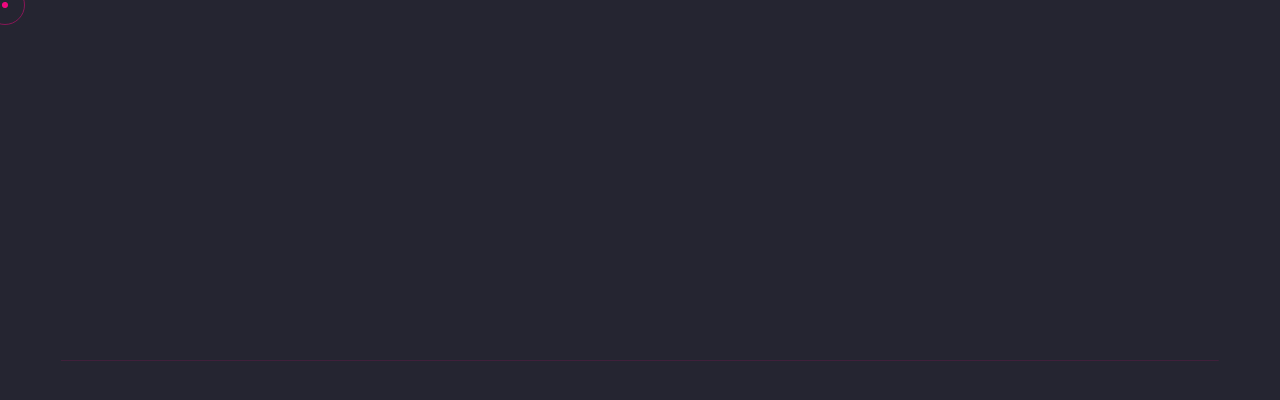

--- FILE ---
content_type: text/css; charset=utf-8
request_url: https://www.ibtikar-is.com/_next/static/css/e557698176136caa.css
body_size: 306
content:
.blog-crv .item{display:-moz-box;display:flex;-moz-box-align:center;align-items:center;height:100%}.block-sec .testim-box .slick-dots li button{display:block;opacity:0;width:0;height:0}.slider .social-icon a{margin:0 3px}.navbar .navbar-nav .nav-link{text-transform:capitalize}.navbar .navbar-nav .nav-link,.video-wrapper .vid .vid-butn .icon,.video .vid .vid-butn .icon{cursor:pointer}.block-sec .vid-area{z-index:99}.div-tooltip-sub,.div-tooltip-tit{display:block;padding:0}.contact-page .pages-header,section.testimonials{overflow:hidden}.CircularProgressbar{width:110px;height:110px}.slick-next,.slick-prev{display:none!important}body .slick-dots li button{display:block!important;opacity:0!important;width:0!important;height:0!important}.team .navs span.next.cursor-pointer{margin:0 7px}.projdtal .justified-gallery a{width:100%;margin-bottom:15px}.projdtal .justified-gallery img{min-height:440px;height:440px;object-fit:cover;width:100%}.projdtal .justified-gallery .big-img{min-height:700px;height:700px}.topnav .menu-icon{display:-moz-box;display:flex}@media screen and (max-width:991px){.collapse{display:block;height:0;padding:0;opacity:0}.navbar .navbar-collapse.show-with-trans{opacity:1;padding:10px 15px;height:auto;-webkit-transition:all .3s linear;-moz-transition:all .3s linear;transition:all .3s linear}}section.next-prog{overflow:hidden}.hideX #preloader{z-index:-1111111;height:0;width:0;overflow:hidden}.hideX #preloader,.hideX .pace{display:none!important}#ieatmaps iframe{width:100%;height:100%}section.team.section-padding{overflow:hidden}

--- FILE ---
content_type: text/css; charset=utf-8
request_url: https://www.ibtikar-is.com/css/dark.css
body_size: 21912
content:
/*-----------------------------------------------------------------------------------

    Theme Name: Avo
    Theme URI: http://
    Description: Creative Agency & Portfolio
    Author: ThemesCamp
    Author URI: http://themeforest.net/user/ThemesCamp
    Version: 1.0

-----------------------------------------------------------------------------------*/
/* ----------------------------------------------------------------

== Table Of Content

    |--- BASE

        |- typography
        |- helper classes

    |--- SHORTCODES

        |- extra
        |- overlay
        |- section-heading
        |- buttons
        |- navbar
        |- sliders
        |- intro
        |- feature-box
        |- clients
        |- counter
        |- portfolio
        |- process
        |- progress-bar
        |- tabs
        |- team
        |- testimonials
        |- blog
        |- contact-form
        |- footers

    |--- BASE

        |- responsive
	


---------------------------------------------------------------- */
/* ====================== [ Start Typography  ] ====================== */

@import "/css/bootstrap.min.css";
@import "/css/animate.css";
@import "/css/font-awesome.min.css";
@import "/css/ionicons.min.css";
@import "/css/pe-icon.min.css";
@import "/css/font-awesome.min.css";
* {
  margin: 0;
  padding: 0;
  -webkit-box-sizing: border-box;
  box-sizing: border-box;
  outline: none;
  list-style: none; }

body {
  color: #fff;
  background: #0c0f16;
  line-height: 1.5;
  font-weight: 400;
  overflow-x: hidden !important;
  font-family: 'Poppins', sans-serif; }
  body.dark2 {
    background: #1e2128; }
    body.dark2 .main-content {
      background: #1e2128; }
    body.dark2 .sub-bg,
    body.dark2 .footer-half:after {
      background: #21242b; }
    body.dark2 .nav-scroll,
    body.dark2 .footer-half .copyrights {
      background: #252830;
      border-color: #363b45; }

.main-content {
  background: #0c0f16;
  position: relative;
  z-index: 3; }

img {
  width: 100%;
  height: auto; }

span, a, a:hover {
  display: inline-block;
  color: inherit; }

h1 {
  font-size: 55px; }

h2 {
  font-size: 40px; }

h3 {
  font-size: 35px; }

h4 {
  font-size: 30px; }

h5 {
  font-size: 25px; }

h6 {
  font-size: 18px; }

h1, h2, h3, h4, h5, h6 {
  margin: 0;
  line-height: 1.4;
  font-weight: 600; }

p {
  color: #c8c8c8;
  font-size: 15px;
  font-weight: 300;
  line-height: 2;
  margin: 0; }

a, span {
  display: inline-block; }
  a:hover, span:hover {
    text-decoration: none; }

.container {
  max-width: 1200px; }

.custom-font {
  font-family: 'Barlow Condensed', sans-serif; }

/* ====================== [ End Typography  ] ====================== */
/* ====================== [ Start Helper Classes  ] ====================== */
.o-hidden {
  overflow: hidden; }

.position-re {
  position: relative; }

.ontop {
  position: relative;
  z-index: 7; }

.full-over {
  position: absolute !important;
  top: 0;
  left: 0;
  height: 100%;
  width: 100%; }

.full-width {
  width: 100% !important; }

.main-color {
  color: #ee087e !important; }

.bg-gray {
  background-color: #f8f4f3; }
  .bg-gray .primery-shadow {
    -webkit-box-shadow: 0px 4px 30px -4px rgba(0, 0, 0, 0.2);
    box-shadow: 0px 4px 30px -4px rgba(0, 0, 0, 0.2); }

.bg-dark {
  background-color: #141414 !important; }
  .bg-dark .primery-shadow {
    -webkit-box-shadow: 0px 4px 40px -4px rgba(255, 255, 255, 0.2);
    box-shadow: 0px 4px 40px -4px rgba(255, 255, 255, 0.2); }

.bg-color {
  background-color: #ee087e !important; }
  .bg-color .primery-shadow {
    -webkit-box-shadow: 0px 4px 40px -4px rgba(255, 255, 255, 0.2);
    box-shadow: 0px 4px 40px -4px rgba(255, 255, 255, 0.2); }

.sub-bg {
  background: #11141b; }

.bg-img {
  background-size: cover;
  background-repeat: no-repeat; }

.bg-center {
  background-position: center center; }

.bg-fixed {
  background-attachment: fixed; }

.bg-repeat {
  background-size: auto;
  background-repeat: repeat; }

.section-padding {
  padding: 120px 0; }

.section-ptb {
  padding: 80px 0; }

.cmd-padding {
  padding: 0 10px; }

.csm-padding {
  padding: 0 5px; }

.head-pt {
  padding: 80px 0 0; }

.head-pb {
  padding: 0 0 80px; }

.rounded {
  border-radius: 5px; }

.circle {
  border-radius: 50%; }

.unlist {
  list-style: none; }

.undecro:hover {
  text-decoration: none; }

.inline {
  display: inline-block; }

.valign {
  display: -webkit-box;
  display: -ms-flexbox;
  display: flex;
  -webkit-box-align: center;
  -ms-flex-align: center;
  align-items: center; }

.primery-shadow {
  -webkit-box-shadow: 0px 8px 30px -4px rgba(0, 0, 0, 0.1);
  box-shadow: 0px 8px 30px -4px rgba(0, 0, 0, 0.1); }

.padding5 {
  padding-right: 5%;
  padding-left: 5%; }

/*-------------------------------------------------------
					 text color
-------------------------------------------------------*/
.text-white {
  color: #FFF; }

.text-black {
  color: #000; }

.text-extra-light-gray {
  color: #b7b7b7; }

/*-------------------------------------------------------
					font-weight
-------------------------------------------------------*/
.fw-100 {
  font-weight: 100 !important; }

.fw-200 {
  font-weight: 200 !important; }

.fw-300 {
  font-weight: 300 !important; }

.fw-400 {
  font-weight: 400 !important; }

.fw-500 {
  font-weight: 500 !important; }

.fw-600 {
  font-weight: 600 !important; }

.fw-700 {
  font-weight: 700 !important; }

.fw-800 {
  font-weight: 800 !important; }

.fw-900 {
  font-weight: 900 !important; }

/*-------------------------------------------------------
					 font-size
-------------------------------------------------------*/
.fz-10 {
  font-size: 10px !important; }

.fz-12 {
  font-size: 12px !important; }

.fz-14 {
  font-size: 14px !important; }

.fz-15 {
  font-size: 15px !important; }

.fz-16 {
  font-size: 16px !important; }

.fz-18 {
  font-size: 18px !important; }

.fz-20 {
  font-size: 20px !important; }

.fz-22 {
  font-size: 22px !important; }

.fz-25 {
  font-size: 25px !important; }

.fz-30 {
  font-size: 30px !important; }

.fz-40 {
  font-size: 40px !important; }

.fz-50 {
  font-size: 50px !important; }

/*-------------------------------------------------------
					line-height
-------------------------------------------------------*/
.line-height-10 {
  line-height: 10px; }

.line-height-13 {
  line-height: 13px; }

.line-height-18 {
  line-height: 18px; }

.line-height-20 {
  line-height: 20px; }

.line-height-24 {
  line-height: 24px; }

.line-height-22 {
  line-height: 22px; }

.line-height-26 {
  line-height: 26px; }

.line-height-28 {
  line-height: 28px; }

.line-height-30 {
  line-height: 30px; }

.line-height-35 {
  line-height: 35px; }

.line-height-40 {
  line-height: 40px; }

.line-height-45 {
  line-height: 45px; }

.line-height-50 {
  line-height: 50px; }

.line-height-55 {
  line-height: 55px; }

.line-height-60 {
  line-height: 60px; }

.line-height-65 {
  line-height: 65px; }

.line-height-70 {
  line-height: 70px; }

.line-height-75 {
  line-height: 75px; }

.line-height-80 {
  line-height: 80px; }

.line-height-85 {
  line-height: 85px; }

.line-height-90 {
  line-height: 90px; }

.line-height-95 {
  line-height: 95px; }

.line-height-100 {
  line-height: 100px; }

.line-height-110 {
  line-height: 110px; }

.line-height-120 {
  line-height: 120px; }

/*-------------------------------------------------------
					text-transform
-------------------------------------------------------*/
.text-u {
  text-transform: uppercase !important; }

.text-l {
  text-transform: lowercase !important; }

.text-c {
  text-transform: capitalize !important; }

.text-non {
  text-transform: none !important; }

.text-i {
  font-style: italic; }

/*-------------------------------------------------------
					 letter-spacing
-------------------------------------------------------*/
.ls0 {
  letter-spacing: 0px !important; }

.ls1 {
  letter-spacing: 1px !important; }

.ls2 {
  letter-spacing: 2px !important; }

.ls3 {
  letter-spacing: 3px !important; }

.ls4 {
  letter-spacing: 4px !important; }

.ls5 {
  letter-spacing: 5px !important; }

.ls10 {
  letter-spacing: 10px !important; }

/*-------------------------------------------------------
			 margin-top  (0/100) +5
-------------------------------------------------------*/
.mt-0 {
  margin-top: 0 !important; }

.mt-5 {
  margin-top: 5px !important; }

.mt-10 {
  margin-top: 10px !important; }

.mt-15 {
  margin-top: 15px !important; }

.mt-20 {
  margin-top: 20px !important; }

.mt-25 {
  margin-top: 25px !important; }

.mt-30 {
  margin-top: 30px !important; }

.mt-35 {
  margin-top: 35px !important; }

.mt-40 {
  margin-top: 40px !important; }

.mt-45 {
  margin-top: 45px !important; }

.mt-50 {
  margin-top: 50px !important; }

.mt-55 {
  margin-top: 55px !important; }

.mt-60 {
  margin-top: 60px !important; }

.mt-62 {
  margin-top: 62px !important; }

.mt-65 {
  margin-top: 65px !important; }

.mt-70 {
  margin-top: 70px !important; }

.mt-75 {
  margin-top: 75px !important; }

.mt-80 {
  margin-top: 80px !important; }

.mt-85 {
  margin-top: 85px !important; }

.mt-90 {
  margin-top: 90px !important; }

.mt-95 {
  margin-top: 95px !important; }

.mt-100 {
  margin-top: 100px !important; }

/*-------------------------------------------------------
			 margin-bottom  (0/100) +5
-------------------------------------------------------*/
.mb-0 {
  margin-bottom: 0 !important; }

.mb-5 {
  margin-bottom: 5px !important; }

.mb-10 {
  margin-bottom: 10px !important; }

.mb-15 {
  margin-bottom: 15px !important; }

.mb-20 {
  margin-bottom: 20px !important; }

.mb-25 {
  margin-bottom: 25px !important; }

.mb-30 {
  margin-bottom: 30px !important; }

.mb-35 {
  margin-bottom: 35px !important; }

.mb-40 {
  margin-bottom: 40px !important; }

.mb-45 {
  margin-bottom: 45px !important; }

.mb-50 {
  margin-bottom: 50px !important; }

.mb-55 {
  margin-bottom: 55px !important; }

.mb-60 {
  margin-bottom: 60px !important; }

.mb-62 {
  margin-bottom: 62px !important; }

.mb-65 {
  margin-bottom: 65px !important; }

.mb-70 {
  margin-bottom: 70px !important; }

.mb-75 {
  margin-bottom: 75px !important; }

.mb-80 {
  margin-bottom: 80px !important; }

.mb-85 {
  margin-bottom: 85px !important; }

.mb-90 {
  margin-bottom: 90px !important; }

.mb-95 {
  margin-bottom: 95px !important; }

.mb-100 {
  margin-bottom: 100px !important; }

/*-------------------------------------------------------
			padding-top  (0/100) +5
-------------------------------------------------------*/
.pt-0 {
  padding-top: 0 !important; }

.pt-5 {
  padding-top: 5px !important; }

.pt-10 {
  padding-top: 10px !important; }

.pt-15 {
  padding-top: 15px !important; }

.pt-20 {
  padding-top: 20px !important; }

.pt-25 {
  padding-top: 25px !important; }

.pt-30 {
  padding-top: 30px !important; }

.pt-35 {
  padding-top: 35px !important; }

.pt-40 {
  padding-top: 40px !important; }

.pt-45 {
  padding-top: 45px !important; }

.pt-50 {
  padding-top: 50px !important; }

.pt-55 {
  padding-top: 55px !important; }

.pt-60 {
  padding-top: 60px !important; }

.pt-65 {
  padding-top: 65px !important; }

.pt-70 {
  padding-top: 70px !important; }

.pt-75 {
  padding-top: 75px !important; }

.pt-80 {
  padding-top: 80px !important; }

.pt-85 {
  padding-top: 85px !important; }

.pt-90 {
  padding-top: 90px !important; }

.pt-95 {
  padding-top: 95px !important; }

.pt-100 {
  padding-top: 100px !important; }

/*-------------------------------------------------------
		 padding-bottom  (0/100) +5
-------------------------------------------------------*/
.pb-0 {
  padding-bottom: 0 !important; }

.pb-5 {
  padding-bottom: 5px !important; }

.pb-10 {
  padding-bottom: 10px !important; }

.pb-15 {
  padding-bottom: 15px !important; }

.pb-20 {
  padding-bottom: 20px !important; }

.pb-25 {
  padding-bottom: 25px !important; }

.pb-30 {
  padding-bottom: 30px !important; }

.pb-35 {
  padding-bottom: 35px !important; }

.pb-40 {
  padding-bottom: 40px !important; }

.pb-45 {
  padding-bottom: 45px !important; }

.pb-50 {
  padding-bottom: 50px !important; }

.pb-55 {
  padding-bottom: 55px !important; }

.pb-60 {
  padding-bottom: 60px !important; }

.pb-65 {
  padding-bottom: 65px !important; }

.pb-70 {
  padding-bottom: 70px !important; }

.pb-75 {
  padding-bottom: 75px !important; }

.pb-80 {
  padding-bottom: 80px !important; }

.pb-85 {
  padding-bottom: 85px !important; }

.pb-90 {
  padding-bottom: 90px !important; }

.pb-95 {
  padding-bottom: 95px !important; }

.pb-100 {
  padding-bottom: 100px !important; }

.no-padding {
  padding: 0 !important; }

/* ====================== [ End Helper Classes  ] ====================== */
/* ====================== [ Start Preloader ] ====================== */
.pace {
  pointer-events: none;
  -webkit-user-select: none;
  -moz-user-select: none;
  -ms-user-select: none;
  user-select: none;
  z-index: 99999999999999;
  position: fixed;
  margin: auto;
  top: 0;
  left: 0;
  right: 0;
  bottom: 0;
  width: 400px;
  border: 0px;
  height: 1px;
  overflow: hidden;
  background: rgba(255, 255, 255, 0.05);
  -webkit-transition: all 1s;
  -o-transition: all 1s;
  transition: all 1s; }
  .pace .pace-progress {
    -webkit-transform: translate3d(0, 0, 0);
    transform: translate3d(0, 0, 0);
    max-width: 300px;
    position: fixed;
    z-index: 99999999999999;
    display: block;
    position: absolute;
    top: 0;
    right: 100%;
    height: 100%;
    width: 100%;
    background: #ee087e; }

.pace.pace-inactive {
  width: 100vw;
  opacity: 0; }
  .pace.pace-inactive .pace-progress {
    max-width: 100vw; }

#preloader {
  width: 100%;
  height: 100vh;
  overflow: hidden;
  position: fixed;
  z-index: 9999999; }
  #preloader:after, #preloader:before {
    content: '';
    position: fixed;
    left: 0;
    height: 50%;
    width: 100%;
    background: #252531;
    -webkit-transition-timing-function: cubic-bezier(0.19, 1, 0.22, 1);
    -o-transition-timing-function: cubic-bezier(0.19, 1, 0.22, 1);
    transition-timing-function: cubic-bezier(0.19, 1, 0.22, 1); }
  #preloader:before {
    top: 0; }
  #preloader:after {
    bottom: 0; }
  #preloader.isdone {
    visibility: hidden;
    -webkit-transition-delay: 1.5s;
    -o-transition-delay: 1.5s;
    transition-delay: 1.5s; }
    #preloader.isdone:after, #preloader.isdone:before {
      height: 0;
      -webkit-transition: all 0.7s cubic-bezier(1, 0, 0.55, 1);
      -o-transition: all 0.7s cubic-bezier(1, 0, 0.55, 1);
      transition: all 0.7s cubic-bezier(1, 0, 0.55, 1);
      -webkit-transition-delay: 1s;
      -o-transition-delay: 1s;
      transition-delay: 1s; }

.loading-text {
  font-weight: 300;
  text-transform: uppercase;
  letter-spacing: 10px;
  position: absolute;
  top: calc(50% - 30px);
  left: 50%;
  -webkit-transform: translate(-50%, -50%);
  -ms-transform: translate(-50%, -50%);
  transform: translate(-50%, -50%);
  color: #ee087e;
  font-family: 'Teko', sans-serif;
  z-index: 9999; }
  .loading-text.isdone {
    top: 50%;
    opacity: 0;
    -webkit-transition: all 0.8s cubic-bezier(0.19, 1, 0.22, 1);
    -o-transition: all 0.8s cubic-bezier(0.19, 1, 0.22, 1);
    transition: all 0.8s cubic-bezier(0.19, 1, 0.22, 1);
    -webkit-transition-delay: .5s;
    -o-transition-delay: .5s;
    transition-delay: .5s; }

/* ====================== [ End Preloader ] ====================== */
/* ====================== [ Start Text Animation & Images ] ====================== */
.splitting.animated .char {
  -webkit-animation: fadeInUp 0.4s cubic-bezier(0.3, 0, 0.7, 1) both;
  animation: fadeInUp 0.4s cubic-bezier(0.3, 0, 0.7, 1) both;
  -webkit-animation-delay: calc(30ms * var(--char-index));
  animation-delay: calc(30ms * var(--char-index)); }

.splitting .whitespace {
  width: 5px; }

@-webkit-keyframes fadeInUp {
  0% {
    opacity: 0;
    -webkit-transform: translateY(20px);
    transform: translateY(20px); }
  100% {
    opacity: 1;
    -webkit-transform: translateY(0);
    transform: translateY(0); } }

@keyframes fadeInUp {
  0% {
    opacity: 0;
    -webkit-transform: translateY(20px);
    transform: translateY(20px); }
  100% {
    opacity: 1;
    -webkit-transform: translateY(0);
    transform: translateY(0); } }

.splitting.txt.animated .char {
  -webkit-animation: fadeIn 0.3s cubic-bezier(0.3, 0, 0.7, 1) both;
  animation: fadeIn 0.3s cubic-bezier(0.3, 0, 0.7, 1) both;
  -webkit-animation-delay: calc(10ms * var(--char-index));
  animation-delay: calc(10ms * var(--char-index)); }

.splitting.txt .whitespace {
  width: 5px; }

@-webkit-keyframes fadeIn {
  0% {
    opacity: 0; }
  100% {
    opacity: 1; } }

@keyframes fadeIn {
  0% {
    opacity: 0; }
  100% {
    opacity: 1; } }

.imago {
  -webkit-clip-path: polygon(0 0, 100% 0, 100% 0, 0 0);
  clip-path: polygon(0 0, 100% 0, 100% 0, 0 0);
  -webkit-transition: all .8s;
  -o-transition: all .8s;
  transition: all .8s;
  -webkit-transition-delay: .3s;
  -o-transition-delay: .3s;
  transition-delay: .3s; }
  .imago.animated {
    -webkit-clip-path: polygon(0 0, 100% 0, 100% 100%, 0 100%);
    clip-path: polygon(0 0, 100% 0, 100% 100%, 0 100%); }

/* ====================== [ End Text Animation & Images ] ====================== */
/* ====================== [ Start Cursor Style ] ====================== */
body {
  cursor: none; }

.mouse-cursor {
  position: fixed;
  left: 0;
  top: 0;
  pointer-events: none;
  border-radius: 50%;
  -webkit-transform: translateZ(0);
  transform: translateZ(0);
  visibility: hidden; }

.cursor-inner {
  margin-left: 2px;
  margin-top: 2px;
  width: 6px;
  height: 6px;
  z-index: 10000001;
  background-color: #ee087e;
  -webkit-transition: width .3s ease-in-out,
 height .3s ease-in-out,
 margin .3s ease-in-out,
 opacity .3s ease-in-out;
  -o-transition: width .3s ease-in-out,
 height .3s ease-in-out,
 margin .3s ease-in-out,
 opacity .3s ease-in-out;
  transition: width .3s ease-in-out,
 height .3s ease-in-out,
 margin .3s ease-in-out,
 opacity .3s ease-in-out; }

.cursor-inner.cursor-hover {
  margin-left: -40px;
  margin-top: -40px;
  width: 80px;
  height: 80px;
  background-color: #ee087e;
  opacity: .3; }

.cursor-outer {
  margin-left: -15px;
  margin-top: -15px;
  width: 40px;
  height: 40px;
  border: 1px solid #ee087e;
  -webkit-box-sizing: border-box;
  box-sizing: border-box;
  z-index: 10000000;
  opacity: .5;
  -webkit-transition: all .08s ease-out;
  -o-transition: all .08s ease-out;
  transition: all .08s ease-out; }
  .cursor-outer.cursor-hover {
    opacity: 0; }

/* ====================== [ End Cursor Style ] ====================== */
/* ====================== [ Start progress-wrap ] ====================== */
.progress-wrap {
  position: fixed;
  bottom: 30px;
  right: 30px;
  height: 44px;
  width: 44px;
  cursor: pointer;
  display: block;
  border-radius: 50px;
  z-index: 100;
  opacity: 0;
  visibility: hidden;
  -webkit-transform: translateY(20px);
  -ms-transform: translateY(20px);
  transform: translateY(20px);
  -webkit-transition: all 400ms linear;
  -o-transition: all 400ms linear;
  transition: all 400ms linear; }

.progress-wrap.active-progress {
  opacity: 1;
  visibility: visible;
  -webkit-transform: translateY(0);
  -ms-transform: translateY(0);
  transform: translateY(0); }

.progress-wrap::after {
  position: absolute;
  font-family: 'Font Awesome 5 Free';
  content: '\f077';
  text-align: center;
  line-height: 44px;
  font-size: 13px;
  font-weight: 900;
  color: #ee087e;
  left: 0;
  top: 0;
  height: 44px;
  width: 44px;
  cursor: pointer;
  display: block;
  z-index: 1;
  -webkit-transition: all 400ms linear;
  -o-transition: all 400ms linear;
  transition: all 400ms linear; }

.progress-wrap svg path {
  fill: none; }

.progress-wrap svg.progress-circle path {
  stroke: #ee087e;
  stroke-width: 4;
  -webkit-box-sizing: border-box;
  box-sizing: border-box;
  -webkit-transition: all 400ms linear;
  -o-transition: all 400ms linear;
  transition: all 400ms linear; }

/* ====================== [ End progress-wrap ] ====================== */
/* ====================== [ Start Overlay ] ====================== */
[data-overlay-dark],
[data-overlay-light] {
  position: relative; }

[data-overlay-dark] .container,
[data-overlay-light] .container {
  position: relative;
  z-index: 2; }

[data-overlay-dark]:before,
[data-overlay-light]:before {
  content: '';
  position: absolute;
  width: 100%;
  height: 100%;
  top: 0;
  left: 0;
  z-index: 1; }

[data-overlay-dark]:before {
  background: #02050b; }

[data-overlay-light]:before {
  background: #fff; }

[data-overlay-dark] h1,
[data-overlay-dark] h2,
[data-overlay-dark] h3,
[data-overlay-dark] h4,
[data-overlay-dark] h5,
[data-overlay-dark] h6,
[data-overlay-dark] span,
.bg-dark h1,
.bg-dark h2,
.bg-dark h3,
.bg-dark h4,
.bg-dark h5,
.bg-dark h6,
.bg-dark span,
.bg-color h1,
.bg-color h2,
.bg-color h3,
.bg-color h4,
.bg-color h5,
.bg-color h6,
.bg-color span {
  color: #fff; }

[data-overlay-dark] p,
.bg-dark p,
.bg-color p {
  color: #dad6d6; }

[data-overlay-dark="0"]:before,
[data-overlay-light="0"]:before {
  opacity: 0; }

[data-overlay-dark="1"]:before,
[data-overlay-light="1"]:before {
  opacity: .1; }

[data-overlay-dark="2"]:before,
[data-overlay-light="2"]:before {
  opacity: .2; }

[data-overlay-dark="3"]:before,
[data-overlay-light="3"]:before {
  opacity: .3; }

[data-overlay-dark="4"]:before,
[data-overlay-light="4"]:before {
  opacity: .4; }

[data-overlay-dark="5"]:before,
[data-overlay-light="5"]:before {
  opacity: .5; }

[data-overlay-dark="6"]:before,
[data-overlay-light="6"]:before {
  opacity: .6; }

[data-overlay-dark="7"]:before,
[data-overlay-light="7"]:before {
  opacity: .7; }

[data-overlay-dark="8"]:before,
[data-overlay-light="8"]:before {
  opacity: .8; }

[data-overlay-dark="9"]:before,
[data-overlay-light="9"]:before,
[data-overlay-color="9"]:before {
  opacity: .9; }

[data-overlay-dark="10"]:before,
[data-overlay-light="10"]:before {
  opacity: 1; }

/* ====================== [ End Overlay ] ====================== */
/* ====================== [ Start Heading ] ====================== */
.sec-head {
  position: relative;
  margin: 0 auto 80px; }
  .sec-head h6 {
    color: #ee087e;
    font-weight: 300;
    font-size: 17px;
    text-transform: uppercase;
    letter-spacing: 14px;
    margin-bottom: 5px; }
  .sec-head h3 {
    font-size: 80px;
    font-weight: 700;
    text-transform: uppercase;
    letter-spacing: 4px;
    text-shadow: 0 8px rgba(255, 255, 255, 0.05); }
  .sec-head .tbg {
    position: absolute;
    bottom: 0;
    left: 0;
    width: 100%;
    text-align: center;
    font-size: 10vw;
    font-weight: 700;
    color: transparent;
    -webkit-text-stroke: 1px rgba(255, 255, 255, 0.1);
    opacity: .3; }
  .sec-head.tr-head {
    text-align: right;
    margin-bottom: 0; }
    .sec-head.tr-head .tbg {
      text-align: left; }

.sub-title {
  position: relative;
  padding-left: 20px;
  margin-bottom: 20px; }
  .sub-title h6 {
    font-family: 'Barlow Condensed', sans-serif;
    font-weight: 300;
    font-size: 16px;
    text-transform: uppercase;
    letter-spacing: 4px; }
  .sub-title span {
    width: 4px;
    height: 4px;
    border-radius: 50%;
    background: #ee087e;
    position: absolute;
    left: 6px;
    bottom: 5px; }
    .sub-title span:first-of-type {
      bottom: 11px; }
    .sub-title span:last-of-type {
      left: 0px; }

.main-title {
  font-weight: 600;
  line-height: 1.5;
  margin-bottom: 15px; }

.extra-title {
  font-weight: 700; }

.sm-title {
  font-size: 14px;
  font-weight: 600;
  letter-spacing: 1px;
  text-transform: uppercase; }

.smore {
  position: relative;
  font-size: 20px;
  font-weight: 300;
  letter-spacing: 2px;
  text-transform: uppercase;
  display: inline-block;
  padding: 5px; }
  .smore:after {
    content: '';
    width: 45%;
    height: 100%;
    background: rgba(255, 255, 255, 0.03);
    position: absolute;
    left: 0;
    top: 0; }
  .smore i {
    margin-left: 10px; }

/* ====================== [ End Heading ] ====================== */
/* ====================== [  Start Button Style ] ====================== */
.btn-curve {
  background: transparent;
  padding: 12px 35px;
  border: 1px solid #1e1e1e;
  position: relative;
  overflow: hidden;
  cursor: pointer; }
  .btn-curve:focus {
    outline: none; }
  .btn-curve:hover {
    outline: none; }
    .btn-curve:hover:after {
      bottom: -30px;
      -webkit-transform: rotate(0deg);
      -ms-transform: rotate(0deg);
      transform: rotate(0deg); }
    .btn-curve:hover span {
      color: #fff; }
  .btn-curve:after {
    content: '';
    position: absolute;
    top: -30px;
    left: -30px;
    right: -30px;
    bottom: 130%;
    background: #1e1e1e;
    -webkit-transform: rotate(-5deg);
    -ms-transform: rotate(-5deg);
    transform: rotate(-5deg);
    -webkit-transition: all .8s;
    -o-transition: all .8s;
    transition: all .8s; }
  .btn-curve span {
    font-size: 13px;
    font-weight: 500;
    text-transform: uppercase;
    letter-spacing: 2px;
    position: relative;
    z-index: 2;
    -webkit-transition: all .8s;
    -o-transition: all .8s;
    transition: all .8s; }
  .btn-curve.btn-lit {
    border-color: #fff;
    color: #fff; }
    .btn-curve.btn-lit:hover span {
      color: #ee087e; }
    .btn-curve.btn-lit:after {
      background: #fff; }
  .btn-curve.btn-blc {
    background: #1e1e1e; }
    .btn-curve.btn-blc:after {
      background: #fff; }
    .btn-curve.btn-blc span {
      color: #fff; }
    .btn-curve.btn-blc:hover span {
      color: #1e1e1e; }
  .btn-curve.btn-color {
    background: #ee087e;
    border-color: #ee087e; }
    .btn-curve.btn-color:after {
      background: #fff; }
    .btn-curve.btn-color span {
      color: #0c0f16; }
    .btn-curve.btn-color:hover span {
      color: #ee087e; }
  .btn-curve.btn-lg {
    padding: 14px 40px; }
    .btn-curve.btn-lg span {
      font-size: 14px; }
  .btn-curve.btn-wit {
    background: #fff;
    border-color: #fff; }
    .btn-curve.btn-wit:after {
      background: #090909; }
    .btn-curve.btn-wit span {
      color: #1e1e1e; }
    .btn-curve.btn-wit:hover span {
      color: #fff; }
  .btn-curve.btn-radius {
    border-radius: 30px; }

.simple-btn {
  position: relative;
  padding: 7px;
  display: inline-block;
  text-transform: uppercase;
  letter-spacing: 4px;
  font-size: 13px;
  font-weight: 300; }
  .simple-btn:after {
    content: '';
    width: 45%;
    height: 100%;
    background: rgba(255, 255, 255, 0.05);
    position: absolute;
    left: 0;
    top: 0; }
  .simple-btn.right:after {
    left: auto;
    right: 0; }

/* ====================== [ End Button Style ] ====================== */
/* ====================== [ Start navbar ] ====================== */
.navbar {
  position: absolute;
  left: 0;
  top: 0;
  padding: 0;
  margin: 0;
  width: 100%;
  background: transparent;
  border-bottom: 2px solid transparent;
  z-index: 999;
  min-height: 80px; }
  .navbar .icon-bar {
    color: #fff; }
  .navbar .navbar-nav .nav-link {
    font-size: 12px;
    font-weight: 500;
    color: #fff;
    padding: 15px 7px;
    margin: 10px 15px; }
  .navbar .navbar-nav .dropdown-menu {
    padding: 10px 0;
    border: 0;
    -webkit-box-shadow: 0px 10px 40px -4px rgba(0, 0, 0, 0.1);
    box-shadow: 0px 10px 40px -4px rgba(0, 0, 0, 0.1); }
  .navbar .navbar-nav .dropdown-item {
    font-size: 13px;
    padding: 10px 20px;
    opacity: .9; }
    .navbar .navbar-nav .dropdown-item:hover {
      background: transparent;
      color: #ee087e; }
  .navbar .dropdown-menu {
    display: block;
    opacity: 0;
    visibility: hidden;
    border-radius: 0;
    color: #fff;
    background: #1a1e25;
    min-width: 185px;
    -webkit-transform: translateY(20px);
    -ms-transform: translateY(20px);
    transform: translateY(20px);
    -webkit-transition: all .4s;
    -o-transition: all .4s;
    transition: all .4s; }
    .navbar .dropdown-menu.show {
      opacity: 1;
      visibility: visible;
      -webkit-transform: translateY(0);
      -ms-transform: translateY(0);
      transform: translateY(0); }
    .navbar .dropdown-menu .dropdown-item {
      color: #fff;
      -webkit-transition: all .4s;
      -o-transition: all .4s;
      transition: all .4s;
      padding: 10px 25px;
      position: relative; }
      .navbar .dropdown-menu .dropdown-item:after {
        content: '';
        width: 0px;
        height: 1px;
        background: #ee087e;
        position: absolute;
        left: 10px;
        top: 50%;
        -webkit-transition: all .4s;
        -o-transition: all .4s;
        transition: all .4s; }
      .navbar .dropdown-menu .dropdown-item:hover {
        padding-left: 30px; }
        .navbar .dropdown-menu .dropdown-item:hover:after {
          width: 10px; }
  .navbar .search {
    color: #fff;
    padding-left: 30px;
    border-left: 1px solid rgba(255, 255, 255, 0.1); }
    .navbar .search .icon {
      cursor: pointer; }
    .navbar .search .search-form {
      position: fixed;
      width: 100%;
      height: 100vh;
      top: 0;
      left: 0;
      background: rgba(37, 37, 49, 0.98);
      display: none; }
      .navbar .search .search-form form {
        width: 600px;
        position: absolute;
        left: calc(50% - 300px);
        top: 50%;
        -webkit-transform: translateY(-50%);
        -ms-transform: translateY(-50%);
        transform: translateY(-50%); }
        .navbar .search .search-form form input {
          padding: 15px 0;
          font-size: 80px;
          color: #fff;
          text-transform: uppercase;
          text-align: left;
          background: transparent;
          border: 0;
          border-bottom: 2px solid #ee087e; }
      .navbar .search .search-form .close {
        position: absolute;
        top: 20%;
        right: 20%;
        color: #fff;
        font-size: 60px;
        opacity: 1;
        cursor: pointer; }
  .navbar .logo {
    width: 50px; }

.nav-scroll {
  background: #11141b;
  border-color: #181b21;
  padding: 0;
  position: fixed;
  top: -80px;
  -webkit-transition: -webkit-transform .5s;
  transition: -webkit-transform .5s;
  -o-transition: transform .5s;
  transition: transform .5s;
  transition: transform .5s, -webkit-transform .5s;
  -webkit-transform: translateY(80px);
  -ms-transform: translateY(80px);
  transform: translateY(80px); }

.topnav {
  position: fixed;
  top: 0;
  left: 0;
  width: 100%;
  z-index: 999999;
  padding: 30px 0;
  color: #fff;
  -webkit-transition: all .7s;
  -o-transition: all .7s;
  transition: all .7s; }
  .topnav .container,
  .topnav .container-fluid {
    display: -webkit-box;
    display: -ms-flexbox;
    display: flex; }
  .topnav .container-fluid {
    padding: 0 50px; }
  .topnav .logo {
    width: 50px; }
  .topnav .menu-icon {
    margin-left: auto;
    cursor: pointer; }
    .topnav .menu-icon:hover .text .char {
      -webkit-animation: fadeInUp 0.3s cubic-bezier(0.3, 0, 0.7, 1) both;
      animation: fadeInUp 0.3s cubic-bezier(0.3, 0, 0.7, 1) both;
      -webkit-animation-delay: calc(30ms * var(--char-index));
      animation-delay: calc(30ms * var(--char-index)); }
    .topnav .menu-icon .text {
      font-size: 13px;
      font-weight: 500;
      padding-left: 15px;
      display: table-cell;
      vertical-align: middle;
      position: relative; }
      .topnav .menu-icon .text:after {
        content: 'close';
        position: absolute;
        top: 0;
        left: 0;
        right: 0;
        bottom: 0;
        padding-left: 15px;
        opacity: 0;
        -webkit-transition: all .4s;
        -o-transition: all .4s;
        transition: all .4s;
        -webkit-transition-delay: .4s;
        -o-transition-delay: .4s;
        transition-delay: .4s; }
      .topnav .menu-icon .text .word {
        -webkit-transition: all .4s;
        -o-transition: all .4s;
        transition: all .4s;
        -webkit-transition-delay: .6s;
        -o-transition-delay: .6s;
        transition-delay: .6s; }
      .topnav .menu-icon .text.open .word {
        opacity: 0;
        -webkit-transition-delay: .4s;
        -o-transition-delay: .4s;
        transition-delay: .4s; }
      .topnav .menu-icon .text.open:after {
        opacity: 1;
        -webkit-transition-delay: .6s;
        -o-transition-delay: .6s;
        transition-delay: .6s; }
    .topnav .menu-icon .icon {
      display: table-cell; }
      .topnav .menu-icon .icon i {
        display: block;
        width: 20px;
        height: 3px;
        background: #fff;
        margin: 4px 0; }
  .topnav.dark .menu-icon {
    color: #000; }
    .topnav.dark .menu-icon .icon i {
      background: #000; }
  .topnav.dark.navlit .menu-icon {
    color: #fff; }
    .topnav.dark.navlit .menu-icon .icon i {
      background: #fff; }

.hamenu {
  position: fixed;
  top: 0;
  left: -100%;
  width: 100%;
  height: 100vh;
  background: #11141b;
  padding: 120px 30px 30px;
  overflow: hidden;
  z-index: 9999;
  -webkit-transition: all 0.5s cubic-bezier(1, 0, 0.55, 1);
  -o-transition: all 0.5s cubic-bezier(1, 0, 0.55, 1);
  transition: all 0.5s cubic-bezier(1, 0, 0.55, 1); }
  .hamenu.open .menu-links .main-menu > li .link {
    -webkit-transform: translateY(0);
    -ms-transform: translateY(0);
    transform: translateY(0);
    -webkit-transition-delay: 1s;
    -o-transition-delay: 1s;
    transition-delay: 1s; }
  .hamenu.open .cont-info:after {
    height: 100vh;
    -webkit-transition-delay: 1s;
    -o-transition-delay: 1s;
    transition-delay: 1s; }
  .hamenu.open .cont-info .item {
    -webkit-transform: translateY(0);
    -ms-transform: translateY(0);
    transform: translateY(0);
    opacity: 1;
    -webkit-transition-delay: 1s;
    -o-transition-delay: 1s;
    transition-delay: 1s; }
  .hamenu .menu-links {
    color: #fff;
    margin-top: 30px; }
    .hamenu .menu-links .o-hidden {
      display: inline-block; }
    .hamenu .menu-links .main-menu {
      position: relative;
      z-index: 2; }
      .hamenu .menu-links .main-menu.gosub > li {
        opacity: 0;
        visibility: hidden;
        -webkit-transition-delay: .2s !important;
        -o-transition-delay: .2s !important;
        transition-delay: .2s !important; }
        .hamenu .menu-links .main-menu.gosub > li .link {
          -webkit-transform: translateY(45px) !important;
          -ms-transform: translateY(45px) !important;
          transform: translateY(45px) !important;
          opacity: 0 !important;
          visibility: hidden !important;
          -webkit-transition-delay: .2s !important;
          -o-transition-delay: .2s !important;
          transition-delay: .2s !important; }
      .hamenu .menu-links .main-menu.gosub .sub-menu.sub-open {
        z-index: 3 !important;
        opacity: 1 !important;
        visibility: visible !important; }
      .hamenu .menu-links .main-menu > li {
        font-size: 30px;
        font-weight: 600;
        padding: 10px;
        width: -webkit-max-content;
        width: -moz-max-content;
        width: max-content;
        opacity: 1;
        visibility: visible;
        -webkit-transition: all .5s;
        -o-transition: all .5s;
        transition: all .5s; }
        .hamenu .menu-links .main-menu > li span.nm {
          opacity: .8;
          font-size: 11px;
          margin-right: 10px; }
        .hamenu .menu-links .main-menu > li .link {
          -webkit-transform: translateY(45px);
          -ms-transform: translateY(45px);
          transform: translateY(45px);
          -webkit-transition: all .7s;
          -o-transition: all .7s;
          transition: all .7s;
          cursor: pointer; }
          .hamenu .menu-links .main-menu > li .link i {
            font-size: 15px;
            margin-left: 5px; }
      .hamenu .menu-links .main-menu .sub-menu {
        position: absolute;
        top: 0;
        left: 0;
        opacity: 0;
        visibility: hidden;
        z-index: -1;
        -webkit-transition-delay: .2s;
        -o-transition-delay: .2s;
        transition-delay: .2s; }
        .hamenu .menu-links .main-menu .sub-menu.sub-open {
          z-index: 3; }
          .hamenu .menu-links .main-menu .sub-menu.sub-open li .sub-link {
            -webkit-transform: translateY(0px);
            -ms-transform: translateY(0px);
            transform: translateY(0px);
            -webkit-transition-delay: 1s;
            -o-transition-delay: 1s;
            transition-delay: 1s; }
        .hamenu .menu-links .main-menu .sub-menu li {
          color: #eee;
          font-size: 20px;
          font-weight: 400;
          letter-spacing: 1px;
          padding: 8px 10px;
          width: -webkit-max-content;
          width: -moz-max-content;
          width: max-content; }
          .hamenu .menu-links .main-menu .sub-menu li:hover {
            color: #fff; }
          .hamenu .menu-links .main-menu .sub-menu li .sub-link {
            -webkit-transform: translateY(45px);
            -ms-transform: translateY(45px);
            transform: translateY(45px);
            -webkit-transition: all .7s;
            -o-transition: all .7s;
            transition: all .7s; }
            .hamenu .menu-links .main-menu .sub-menu li .sub-link.back {
              color: #fff;
              font-size: 20px;
              font-weight: 600;
              cursor: pointer; }
              .hamenu .menu-links .main-menu .sub-menu li .sub-link.back i {
                margin-left: 10px; }
            .hamenu .menu-links .main-menu .sub-menu li .sub-link em {
              font-size: 13px;
              font-weight: 300;
              margin-left: 10px; }
  .hamenu .cont-info {
    color: #fff;
    margin-top: 50px;
    position: relative; }
    .hamenu .cont-info:after {
      content: '';
      width: 1px;
      height: 0;
      background: rgba(255, 255, 255, 0.1);
      position: absolute;
      left: -40px;
      top: -170px;
      -webkit-transition: all .7s;
      -o-transition: all .7s;
      transition: all .7s; }
    .hamenu .cont-info .item {
      margin-bottom: 30px;
      -webkit-transform: translateY(-30px);
      -ms-transform: translateY(-30px);
      transform: translateY(-30px);
      opacity: 0;
      -webkit-transition: all .7s;
      -o-transition: all .7s;
      transition: all .7s; }
      .hamenu .cont-info .item:last-of-type {
        margin-bottom: 0; }
      .hamenu .cont-info .item h6 {
        font-size: 14px;
        font-weight: 600;
        text-transform: uppercase;
        margin-bottom: 10px; }

/* ====================== [ End navbar ] ====================== */
/* ====================== [ Start Slider ] ====================== */
.slider {
  position: relative; }
  .slider.fixed-slider {
    position: fixed;
    top: 0;
    left: 0;
    right: 0; }
  .slider .swiper-slide-active {
    z-index: 3; }
  .slider .parallax-slider {
    position: relative; }
    .slider .parallax-slider .swiper-slide {
      position: relative;
      overflow: hidden;
      width: 100%;
      min-height: 100vh;
      padding-bottom: 50px; }
      .slider .parallax-slider .swiper-slide .bg-img {
        position: absolute;
        top: 0;
        right: 0;
        bottom: 0;
        left: 0;
        background-size: cover; }
    .slider .parallax-slider .swiper-slide-active .caption h1 {
      -webkit-transition: all 0s;
      -o-transition: all 0s;
      transition: all 0s;
      opacity: 1;
      visibility: visible;
      -webkit-transform: translateY(0);
      -ms-transform: translateY(0);
      transform: translateY(0); }
      .slider .parallax-slider .swiper-slide-active .caption h1 .char {
        -webkit-animation: fadeInUp 0.5s cubic-bezier(0.3, 0, 0.7, 1) both;
        animation: fadeInUp 0.5s cubic-bezier(0.3, 0, 0.7, 1) both;
        -webkit-animation-delay: calc(60ms * var(--char-index));
        animation-delay: calc(60ms * var(--char-index)); }
    .slider .parallax-slider .swiper-slide-active .caption .thin,
    .slider .parallax-slider .swiper-slide-active .caption .btn-curve,
    .slider .parallax-slider .swiper-slide-active .caption p {
      opacity: 1;
      -webkit-transform: translateY(0);
      -ms-transform: translateY(0);
      transform: translateY(0); }
    .slider .parallax-slider .caption .thin {
      color: #ee087e;
      font-size: 30px;
      font-weight: 300;
      text-transform: uppercase;
      letter-spacing: 8px;
      margin-bottom: 5px;
      opacity: 0;
      -webkit-transform: translateY(-20px);
      -ms-transform: translateY(-20px);
      transform: translateY(-20px);
      -webkit-transition: all .4s;
      -o-transition: all .4s;
      transition: all .4s;
      -webkit-transition-delay: .8s;
      -o-transition-delay: .8s;
      transition-delay: .8s; }
      .slider .parallax-slider .caption .thin span {
        color: #ee087e; }
    .slider .parallax-slider .caption h1 {
      font-size: 65px;
      font-weight: 700;
      letter-spacing: 4px;
      color: #fff;
      opacity: 0;
      visibility: hidden;
      -webkit-transition: opacity .5s,
 visibility .5s;
      -o-transition: opacity .5s,
 visibility .5s;
      transition: opacity .5s,
 visibility .5s; }
    .slider .parallax-slider .caption p {
      color: #eee;
      margin-top: 15px;
      opacity: 0;
      -webkit-transform: translateY(20px);
      -ms-transform: translateY(20px);
      transform: translateY(20px);
      -webkit-transition: all .4s;
      -o-transition: all .4s;
      transition: all .4s;
      -webkit-transition-delay: .8s;
      -o-transition-delay: .8s;
      transition-delay: .8s; }
    .slider .parallax-slider .caption .btn-curve {
      opacity: 0;
      -webkit-transform: translateY(20px);
      -ms-transform: translateY(20px);
      transform: translateY(20px);
      -webkit-transition: all .4s;
      -o-transition: all .4s;
      transition: all .4s;
      -webkit-transition-delay: 1s;
      -o-transition-delay: 1s;
      transition-delay: 1s;
      border: 2px solid;
      line-height: 2; }
      .slider .parallax-slider .caption .btn-curve span {
        font-size: 15px;
        font-weight: 700;
        text-transform: capitalize; }
      .slider .parallax-slider .caption .btn-curve:hover span {
        color: #0c0f16; }
    .slider .parallax-slider .caption.dig h1 {
      font-weight: 800;
      font-size: 80px;
      text-transform: uppercase; }
      .slider .parallax-slider .caption.dig h1 .tline {
        margin-left: 80px; }
      .slider .parallax-slider .caption.dig h1 .whitespace {
        width: 20px; }
  .slider .setone {
    position: absolute;
    bottom: 8%;
    right: 40px;
    z-index: 8; }
    .slider .setone .swiper-nav-ctrl {
      color: #ccc;
      font-size: 13px;
      width: 55px;
      height: 55px;
      line-height: 55px;
      text-align: center;
      margin: 5px 0;
      border: 1px solid rgba(255, 255, 255, 0.3);
      position: static; }
      .slider .setone .swiper-nav-ctrl:after {
        display: none; }
    .slider .setone.setwo {
      position: static; }
      .slider .setone.setwo .swiper-nav-ctrl {
        border-radius: 50%; }
      .slider .setone.setwo .next-ctrl {
        position: absolute;
        top: 50%;
        right: 30px; }
      .slider .setone.setwo .prev-ctrl {
        position: absolute;
        top: 50%;
        left: 30px; }
  .slider .txt-botm {
    position: absolute;
    bottom: 20px;
    left: 0;
    width: 100%;
    z-index: 8; }
    .slider .txt-botm .swiper-nav-ctrl {
      position: absolute;
      width: auto;
      height: auto;
      margin-top: auto;
      top: auto;
      bottom: 0; }
      .slider .txt-botm .swiper-nav-ctrl i {
        color: #ccc;
        font-size: 13px;
        width: 45px;
        height: 45px;
        line-height: 45px;
        text-align: center;
        margin: 0;
        border-radius: 50%;
        display: inline-block;
        -webkit-transition: all .3s;
        -o-transition: all .3s;
        transition: all .3s; }
      .slider .txt-botm .swiper-nav-ctrl span {
        font-weight: 500;
        font-size: 12px;
        color: #fff; }
      .slider .txt-botm .swiper-nav-ctrl:after {
        display: none; }
      .slider .txt-botm .swiper-nav-ctrl.swiper-button-next {
        right: 40px; }
        .slider .txt-botm .swiper-nav-ctrl.swiper-button-next i {
          margin-left: 10px; }
      .slider .txt-botm .swiper-nav-ctrl.swiper-button-prev {
        left: 40px; }
        .slider .txt-botm .swiper-nav-ctrl.swiper-button-prev i {
          margin-right: 10px; }
      .slider .txt-botm .swiper-nav-ctrl:hover i {
        border: 1px solid rgba(255, 255, 255, 0.3); }
  .slider .swiper-pagination-fraction.top {
    position: absolute;
    right: 15%;
    left: auto;
    bottom: auto;
    top: 20%;
    width: auto;
    color: #fff;
    font-size: 40px;
    font-weight: 500; }
    .slider .swiper-pagination-fraction.top .swiper-pagination-current {
      font-size: 60px;
      font-weight: 700;
      position: relative;
      color: transparent;
      -webkit-text-stroke: .5px #fff; }
      .slider .swiper-pagination-fraction.top .swiper-pagination-current:after {
        content: '/';
        color: #fff;
        position: relative;
        margin: 0 10px;
        font-size: 12px;
        font-weight: 100; }
    .slider .swiper-pagination-fraction.top.botm {
      top: auto;
      bottom: 40px;
      right: 40px; }
  .slider .swiper-pagination-fraction.steps {
    position: absolute;
    width: 100px;
    color: #fff;
    font-size: 15px;
    bottom: 40px;
    left: calc(50% - 50px);
    right: auto;
    top: auto;
    text-align: left; }
    .slider .swiper-pagination-fraction.steps:after {
      content: '';
      position: absolute;
      top: 50%;
      left: 15%;
      width: 70%;
      height: 1px;
      background: rgba(255, 255, 255, 0.3); }
    .slider .swiper-pagination-fraction.steps .swiper-pagination-total {
      float: right; }
  .slider .social-icon {
    position: absolute;
    left: 40px;
    bottom: 40px;
    z-index: 8; }
    .slider .social-icon a {
      width: 40px;
      height: 40px;
      line-height: 40px;
      text-align: center;
      border-radius: 50%;
      border: 1px solid rgba(255, 255, 255, 0.05);
      color: #fff;
      font-size: 13px; }

header.simpl {
  min-height: 100vh; }
  header.simpl .caption h6 {
    font-size: 13px;
    font-weight: 500;
    text-transform: uppercase;
    letter-spacing: 4px;
    margin-bottom: 10px; }
  header.simpl .caption h1 {
    font-size: 68px;
    font-weight: 700; }
  header.simpl .caption p {
    font-size: 22px;
    font-weight: 300;
    margin-top: 20px; }
  header.simpl .caption .btn-curve {
    padding: 15px 40px;
    border-radius: 30px; }

.cta__slider-wrapper {
  position: relative;
  width: 100%;
  height: 105vh;
  overflow: hidden; }
  .cta__slider-wrapper .block {
    position: absolute;
    top: 0;
    left: 0;
    width: 100%;
    height: 100%;
    padding: 0; }

.cta__slider {
  min-height: 105vh; }
  .cta__slider .swiper-slide {
    overflow: hidden; }

.cta__slider-arrows {
  display: block;
  position: absolute;
  bottom: 40px;
  right: 40px;
  z-index: 2; }

.cta__slider-arrow {
  width: 55px;
  height: 55px;
  text-align: center;
  line-height: 55px;
  font-size: 13px;
  border: 1px solid rgba(255, 255, 255, 0.3);
  display: block;
  cursor: pointer; }
  .cta__slider-arrow.cta__slider-arrow--previous {
    left: 0; }
  .cta__slider-arrow.cta__slider-arrow--next {
    left: 50%; }

.cta__slider-item {
  position: relative; }
  .cta__slider-item .media-wrapper {
    position: absolute;
    width: 100%;
    height: 100%;
    left: 0;
    top: 0; }
    .cta__slider-item .media-wrapper .bg-img {
      position: absolute;
      width: 70%;
      height: 100%;
      right: 0;
      top: 0; }
  .cta__slider-item .container {
    position: relative;
    z-index: 4; }
  .cta__slider-item .caption {
    position: relative; }
    .cta__slider-item .caption .top-corn,
    .cta__slider-item .caption .bottom-corn {
      position: absolute;
      left: -60px;
      top: -60px;
      opacity: .3; }
      .cta__slider-item .caption .top-corn:after, .cta__slider-item .caption .top-corn:before,
      .cta__slider-item .caption .bottom-corn:after,
      .cta__slider-item .caption .bottom-corn:before {
        content: '';
        position: absolute;
        top: 0;
        left: 0;
        background: #ee087e; }
      .cta__slider-item .caption .top-corn:after,
      .cta__slider-item .caption .bottom-corn:after {
        width: 30px;
        height: 1px; }
      .cta__slider-item .caption .top-corn:before,
      .cta__slider-item .caption .bottom-corn:before {
        width: 1px;
        height: 30px; }
    .cta__slider-item .caption .bottom-corn {
      top: auto;
      bottom: -60px; }
      .cta__slider-item .caption .bottom-corn:before {
        top: auto;
        bottom: 0; }
    .cta__slider-item .caption h1 {
      font-size: 75px;
      font-weight: 500;
      text-transform: uppercase;
      letter-spacing: 4px;
      color: #fff;
      opacity: 0;
      visibility: hidden;
      -webkit-transition: opacity .5s,
 visibility .5s;
      -o-transition: opacity .5s,
 visibility .5s;
      transition: opacity .5s,
 visibility .5s; }
    .cta__slider-item .caption .thin {
      color: #ee087e;
      font-size: 20px;
      font-weight: 300;
      text-transform: uppercase;
      letter-spacing: 12px;
      margin-bottom: 5px;
      opacity: 0;
      -webkit-transform: translateY(-20px);
      -ms-transform: translateY(-20px);
      transform: translateY(-20px);
      -webkit-transition: all .4s;
      -o-transition: all .4s;
      transition: all .4s;
      -webkit-transition-delay: .8s;
      -o-transition-delay: .8s;
      transition-delay: .8s; }
    .cta__slider-item .caption p {
      color: #eee;
      font-weight: 300;
      font-size: 14px;
      opacity: 0;
      -webkit-transform: translateY(-20px);
      -ms-transform: translateY(-20px);
      transform: translateY(-20px);
      -webkit-transition: all .4s;
      -o-transition: all .4s;
      transition: all .4s;
      opacity: 0;
      -webkit-transform: translateY(20px);
      -ms-transform: translateY(20px);
      transform: translateY(20px);
      transition: all .4s;
      -webkit-transition-delay: .8s;
      -o-transition-delay: .8s;
      transition-delay: .8s; }
    .cta__slider-item .caption .btn-curve {
      opacity: 0;
      -webkit-transform: translateY(20px);
      -ms-transform: translateY(20px);
      transform: translateY(20px);
      -webkit-transition: all .4s;
      -o-transition: all .4s;
      transition: all .4s;
      -webkit-transition-delay: 1s;
      -o-transition-delay: 1s;
      transition-delay: 1s; }
  .cta__slider-item.swiper-slide-active .caption h1 {
    -webkit-transition: all 0s;
    -o-transition: all 0s;
    transition: all 0s;
    opacity: 1;
    visibility: visible; }
    .cta__slider-item.swiper-slide-active .caption h1 .char {
      -webkit-animation: fadeInUp 0.5s cubic-bezier(0.3, 0, 0.7, 1) both;
      animation: fadeInUp 0.5s cubic-bezier(0.3, 0, 0.7, 1) both;
      -webkit-animation-delay: calc(60ms * var(--char-index));
      animation-delay: calc(60ms * var(--char-index)); }
  .cta__slider-item.swiper-slide-active .caption .btn-curve,
  .cta__slider-item.swiper-slide-active .caption .thin,
  .cta__slider-item.swiper-slide-active .caption p {
    opacity: 1;
    -webkit-transform: translateY(0);
    -ms-transform: translateY(0);
    transform: translateY(0); }

.freelancer {
  min-height: 100vh;
  background-position: right top; }
  .freelancer .cont {
    margin-top: 50px; }
    .freelancer .cont h6 {
      color: #ee087e;
      font-size: 14px;
      font-weight: 300;
      text-transform: uppercase;
      letter-spacing: 5px;
      margin-bottom: 5px; }
    .freelancer .cont h1 {
      font-size: 100px;
      font-weight: 700;
      font-family: 'Cormorant Garamond', serif;
      margin-bottom: 5px; }
    .freelancer .cont h4 {
      font-weight: 300;
      text-transform: uppercase;
      letter-spacing: 4px; }
    .freelancer .cont .social-icon {
      margin-top: 40px; }
      .freelancer .cont .social-icon a {
        width: 55px;
        height: 55px;
        line-height: 55px;
        text-align: center;
        border-radius: 50%;
        background: rgba(255, 255, 255, 0.05);
        margin-right: 5px; }
  .freelancer .img {
    position: absolute;
    right: 15%;
    bottom: 0;
    width: 400px;
    z-index: 2; }

.slider-bus {
  min-height: 100vh;
  position: relative; }
  .slider-bus .swiper-img {
    position: absolute;
    top: 0;
    left: 0;
    width: 100%;
    height: 100%; }
  .slider-bus .setone {
    position: absolute;
    bottom: 8%;
    right: 40px;
    z-index: 8; }
    .slider-bus .setone .swiper-nav-ctrl {
      color: #ccc;
      font-size: 13px;
      width: 55px;
      height: 55px;
      line-height: 55px;
      text-align: center;
      margin: 5px 0;
      border: 1px solid rgba(255, 255, 255, 0.3);
      position: static; }
      .slider-bus .setone .swiper-nav-ctrl:after {
        display: none; }
    .slider-bus .setone.setwo {
      position: static; }
      .slider-bus .setone.setwo .swiper-nav-ctrl {
        border-radius: 50%; }
      .slider-bus .setone.setwo .next-ctrl {
        position: absolute;
        top: 50%;
        right: 30px; }
      .slider-bus .setone.setwo .prev-ctrl {
        position: absolute;
        top: 50%;
        left: 30px; }
  .slider-bus .swiper-pagination-fraction {
    position: absolute;
    right: auto;
    left: 60px;
    bottom: 30px;
    width: auto;
    color: #fff;
    font-size: 40px;
    font-weight: 500; }
    .slider-bus .swiper-pagination-fraction .swiper-pagination-current {
      font-size: 60px;
      font-weight: 700;
      position: relative;
      color: transparent;
      -webkit-text-stroke: .5px #fff; }
      .slider-bus .swiper-pagination-fraction .swiper-pagination-current:after {
        content: '/';
        color: #fff;
        position: relative;
        margin: 0 10px;
        font-size: 12px;
        font-weight: 100; }
  .slider-bus .swiper-slide-active .caption h1 {
    -webkit-transition: all 0s;
    -o-transition: all 0s;
    transition: all 0s;
    opacity: 1;
    visibility: visible;
    -webkit-transform: translateY(0);
    -ms-transform: translateY(0);
    transform: translateY(0); }
    .slider-bus .swiper-slide-active .caption h1 .char {
      -webkit-animation: fadeInUp 0.5s cubic-bezier(0.3, 0, 0.7, 1) both;
      animation: fadeInUp 0.5s cubic-bezier(0.3, 0, 0.7, 1) both;
      -webkit-animation-delay: calc(60ms * var(--char-index));
      animation-delay: calc(60ms * var(--char-index)); }
  .slider-bus .swiper-slide-active .caption .thin,
  .slider-bus .swiper-slide-active .caption .simple-btn,
  .slider-bus .swiper-slide-active .caption .btn-curve,
  .slider-bus .swiper-slide-active .caption p {
    opacity: 1;
    -webkit-transform: translateY(0);
    -ms-transform: translateY(0);
    transform: translateY(0); }
  .slider-bus .caption .thin {
    font-size: 16px;
    font-weight: 400;
    text-transform: uppercase;
    letter-spacing: 8px;
    margin-bottom: 5px;
    opacity: 0;
    -webkit-transform: translateY(-20px);
    -ms-transform: translateY(-20px);
    transform: translateY(-20px);
    -webkit-transition: all .4s;
    -o-transition: all .4s;
    transition: all .4s;
    -webkit-transition-delay: .8s;
    -o-transition-delay: .8s;
    transition-delay: .8s; }
  .slider-bus .caption h1 {
    font-size: 90px;
    font-weight: 800;
    letter-spacing: 4px;
    color: #fff;
    opacity: 0;
    visibility: hidden;
    -webkit-transition: opacity .5s,
 visibility .5s;
    -o-transition: opacity .5s,
 visibility .5s;
    transition: opacity .5s,
 visibility .5s; }
  .slider-bus .caption p {
    color: #eee;
    opacity: 0;
    -webkit-transform: translateY(20px);
    -ms-transform: translateY(20px);
    transform: translateY(20px);
    -webkit-transition: all .4s;
    -o-transition: all .4s;
    transition: all .4s;
    -webkit-transition-delay: .8s;
    -o-transition-delay: .8s;
    transition-delay: .8s; }
  .slider-bus .caption .simple-btn, .slider-bus .caption .btn-curve {
    opacity: 0;
    -webkit-transform: translateY(20px);
    -ms-transform: translateY(20px);
    transform: translateY(20px);
    -webkit-transition: all .4s;
    -o-transition: all .4s;
    transition: all .4s;
    -webkit-transition-delay: 1s;
    -o-transition-delay: 1s;
    transition-delay: 1s; }
  .slider-bus .ontop {
    position: relative;
    z-index: 5; }

.curve-bg {
  position: absolute;
  top: 0;
  left: -10%;
  width: 100%;
  height: 100%;
  z-index: 3; }

.pages-header {
  height: 75vh; }
  .pages-header .cont h1 {
    font-size: 75px;
    margin-bottom: 20px; }
  .pages-header .cont .path {
    color: #fff;
    font-size: 17px; }
    .pages-header .cont .path .active {
      color: #ee087e; }
    .pages-header .cont .path span {
      margin: 0 20px;
      font-size: 10px; }

.page-header .cont {
  padding: 220px 0 50px; }
  .page-header .cont h6 {
    color: #ccc;
    font-weight: 400;
    font-size: 13px;
    letter-spacing: 1px;
    margin-bottom: 10px; }
  .page-header .cont h4 {
    line-height: 1.6; }
    .page-header .cont h4 .stroke {
      font-weight: 900;
      -webkit-text-stroke-width: 1px;
      -webkit-text-stroke-color: rgba(255, 255, 255, 0.7);
      color: transparent; }

.page-header .img-wrapper {
  position: relative;
  min-height: 70vh; }
  .page-header .img-wrapper .title {
    position: absolute;
    top: 0;
    right: 0px;
    width: 100%;
    text-align: right;
    -webkit-transform: translateY(-55%);
    -ms-transform: translateY(-55%);
    transform: translateY(-55%);
    z-index: 3; }
    .page-header .img-wrapper .title h3 {
      font-size: 100px;
      font-weight: 900;
      -webkit-text-stroke-width: 1px;
      -webkit-text-stroke-color: #fff;
      color: transparent; }
  .page-header .img-wrapper .map {
    position: absolute;
    top: 0;
    left: 0;
    width: 100%;
    height: 100%; }

.page-header.proj-det.bg-img {
  min-height: 85vh;
  padding-bottom: 100px; }
  .page-header.proj-det.bg-img .item h6 {
    font-size: 13px;
    font-weight: 600;
    letter-spacing: 4px;
    text-transform: uppercase;
    margin-bottom: 10px; }
  .page-header.proj-det.bg-img .item p {
    font-weight: 400;
    text-transform: uppercase;
    letter-spacing: 2px;
    font-size: 12px; }
    .page-header.proj-det.bg-img .item p a {
      margin: 0 7px; }
      .page-header.proj-det.bg-img .item p a:first-of-type {
        margin-left: 0; }
      .page-header.proj-det.bg-img .item p a:last-of-type {
        margin-right: 0; }

.page-header.proj-det .img-wrapper {
  min-height: 80vh; }

.works-header {
  min-height: 80vh; }
  .works-header.hfixd {
    position: fixed;
    top: 0;
    left: 0;
    width: 100%; }
  .works-header .capt h4 {
    font-weight: 200;
    font-size: 24px;
    line-height: 1.8; }
  .works-header .capt h2 {
    font-size: 60px;
    letter-spacing: 2px;
    text-transform: uppercase; }
    .works-header .capt h2 span {
      display: block;
      font-size: 20px;
      font-weight: 300;
      text-transform: capitalize;
      color: #ee087e; }
  .works-header .capt .bactxt {
    font-size: 30vw;
    font-weight: bold;
    color: transparent;
    -webkit-text-stroke: 1px rgba(255, 255, 255, 0.1);
    z-index: -1;
    position: absolute;
    width: 100%;
    height: 100%;
    left: 0;
    top: 0;
    text-align: center; }

.static {
  position: static; }

/* ====================== [ End Slider ] ====================== */
/* ====================== [ Start showcase ] ====================== */
.showcase-full .parallax-slider .swiper-slide .bg-img {
  background-position: center center; }

.showcase-full .parallax-slider .caption h1 {
  font-size: 9vw;
  font-weight: 800;
  line-height: 1.2;
  -webkit-transition: all .5s;
  -o-transition: all .5s;
  transition: all .5s; }
  .showcase-full .parallax-slider .caption h1 .stroke {
    color: transparent;
    -webkit-text-stroke: 1px #fff; }
  .showcase-full .parallax-slider .caption h1 span {
    margin-left: 200px; }

.showcase-full .parallax-slider .caption .discover {
  margin-top: 50px;
  opacity: 0;
  -webkit-transition: all .7s;
  -o-transition: all .7s;
  transition: all .7s; }
  .showcase-full .parallax-slider .caption .discover i {
    display: inline-block;
    width: 70px;
    height: 70px;
    line-height: 70px;
    text-align: center;
    border: 1px solid #fff;
    border-radius: 50%;
    margin-right: 10px; }
  .showcase-full .parallax-slider .caption .discover span {
    font-size: 13px;
    font-weight: 600; }

.showcase-carus {
  height: 100vh; }
  .showcase-carus .swiper-container {
    height: 100%; }
  .showcase-carus .swiper-slide .bg-img {
    height: 60vh;
    margin: 20vh 0 0; }
  .showcase-carus .caption h1, .showcase-carus .copy-cap h1 {
    font-size: 90px;
    font-weight: 800;
    line-height: 1.2;
    position: relative;
    left: -120px; }
    .showcase-carus .caption h1 .stroke, .showcase-carus .copy-cap h1 .stroke {
      color: transparent;
      -webkit-text-stroke: 1px #fff;
      -webkit-transform: skewX(25deg) translateX(-100px);
      -ms-transform: skewX(25deg) translateX(-100px);
      transform: skewX(25deg) translateX(-100px);
      opacity: 0;
      -webkit-transition: opacity .3s, -webkit-transform 1.2s;
      transition: opacity .3s, -webkit-transform 1.2s;
      -o-transition: transform 1.2s, opacity .3s;
      transition: transform 1.2s, opacity .3s;
      transition: transform 1.2s, opacity .3s, -webkit-transform 1.2s;
      -webkit-transition-delay: .2s;
      -o-transition-delay: .2s;
      transition-delay: .2s; }
    .showcase-carus .caption h1 span, .showcase-carus .copy-cap h1 span {
      margin-left: 40px;
      -webkit-transform: skewX(-25deg) translateX(100px);
      -ms-transform: skewX(-25deg) translateX(100px);
      transform: skewX(-25deg) translateX(100px);
      opacity: 0;
      -webkit-transition: opacity .3s, -webkit-transform 1.2s;
      transition: opacity .3s, -webkit-transform 1.2s;
      -o-transition: transform 1.2s, opacity .3s;
      transition: transform 1.2s, opacity .3s;
      transition: transform 1.2s, opacity .3s, -webkit-transform 1.2s;
      -webkit-transition-delay: .2s;
      -o-transition-delay: .2s;
      transition-delay: .2s; }
  .showcase-carus .caption .discover, .showcase-carus .copy-cap .discover {
    margin-top: 50px;
    opacity: 0;
    -webkit-transition: all .7s;
    -o-transition: all .7s;
    transition: all .7s; }
    .showcase-carus .caption .discover i, .showcase-carus .copy-cap .discover i {
      display: inline-block;
      width: 70px;
      height: 70px;
      line-height: 70px;
      text-align: center;
      border: 1px solid #fff;
      border-radius: 50%;
      margin-right: 10px; }
    .showcase-carus .caption .discover span, .showcase-carus .copy-cap .discover span {
      font-size: 13px;
      font-weight: 600; }
  .showcase-carus .swiper-slide-active .caption h1 .stroke, .showcase-carus .swiper-slide-active .copy-cap h1 .stroke {
    -webkit-transform: skewX(0) translateX(0);
    -ms-transform: skewX(0) translateX(0);
    transform: skewX(0) translateX(0);
    opacity: 1; }
  .showcase-carus .swiper-slide-active .caption h1 span, .showcase-carus .swiper-slide-active .copy-cap h1 span {
    -webkit-transform: skewX(0) translateX(0);
    -ms-transform: skewX(0) translateX(0);
    transform: skewX(0) translateX(0);
    opacity: 1; }
  .showcase-carus .swiper-slide-active .caption .discover, .showcase-carus .swiper-slide-active .copy-cap .discover {
    opacity: 1; }
  .showcase-carus .copy-cap {
    position: absolute;
    top: 0;
    left: 0;
    width: 100%;
    height: 100%;
    z-index: -1; }
    .showcase-carus .copy-cap .cap h1 span {
      color: transparent;
      -webkit-text-stroke: 1px #fff; }
    .showcase-carus .copy-cap .cap h1 .stroke {
      color: #fff;
      -webkit-text-stroke: 0; }
  .showcase-carus.circle-slide .swiper-slide {
    display: -webkit-box;
    display: -ms-flexbox;
    display: flex;
    -webkit-box-align: center;
    -ms-flex-align: center;
    align-items: center; }
    .showcase-carus.circle-slide .swiper-slide .bg-img {
      height: 420px;
      width: 420px;
      border-radius: 50%;
      margin: auto;
      background-position: center center; }
      .showcase-carus.circle-slide .swiper-slide .bg-img:before {
        border-radius: 50%; }
  .showcase-carus.circle-slide .caption, .showcase-carus.circle-slide .copy-cap {
    position: absolute;
    top: 0;
    left: 0;
    width: 100%;
    height: 100%; }
    .showcase-carus.circle-slide .caption h1, .showcase-carus.circle-slide .copy-cap h1 {
      font-size: 90px;
      display: block;
      min-width: 700px;
      text-align: center;
      left: -140px;
      margin: auto; }
      .showcase-carus.circle-slide .caption h1 .stroke, .showcase-carus.circle-slide .copy-cap h1 .stroke {
        display: inline-block;
        color: transparent;
        -webkit-text-stroke: 1px #fff; }
      .showcase-carus.circle-slide .caption h1 span, .showcase-carus.circle-slide .copy-cap h1 span {
        margin-left: auto;
        color: transparent;
        -webkit-text-stroke: 1px #fff; }
  .showcase-carus.circle-slide .copy-cap .cap h1 span {
    color: #fff;
    -webkit-text-stroke: 0; }
  .showcase-carus.circle-slide .copy-cap .cap h1 .stroke {
    color: #fff;
    -webkit-text-stroke: 0; }
  .showcase-carus.circle-slide .caption h1 .stroke, .showcase-carus.circle-slide .copy-cap h1 .stroke {
    -webkit-transform: skewX(0) translateX(0);
    -ms-transform: skewX(0) translateX(0);
    transform: skewX(0) translateX(0);
    opacity: 1; }
  .showcase-carus.circle-slide .caption h1 span, .showcase-carus.circle-slide .copy-cap h1 span {
    -webkit-transform: skewX(0) translateX(0);
    -ms-transform: skewX(0) translateX(0);
    transform: skewX(0) translateX(0);
    opacity: 1; }

.showstyle {
  height: 100vh; }
  .showstyle .swiper-container {
    height: 100%; }
  .showstyle .swiper-slide .bg-img {
    height: 70vh;
    margin: 15vh 0 0; }
  .showstyle .caption h1 {
    font-size: 90px;
    font-weight: 800;
    line-height: 1.2;
    -webkit-transition: all .5s;
    -o-transition: all .5s;
    transition: all .5s; }
    .showstyle .caption h1 .stroke {
      color: transparent;
      -webkit-text-stroke: 1px #fff; }
    .showstyle .caption h1 span {
      margin-left: 200px; }
  .showstyle .caption .discover {
    margin-top: 50px;
    opacity: 0;
    -webkit-transition: all .7s;
    -o-transition: all .7s;
    transition: all .7s; }
    .showstyle .caption .discover i {
      display: inline-block;
      width: 70px;
      height: 70px;
      line-height: 70px;
      text-align: center;
      border: 1px solid #fff;
      border-radius: 50%;
      margin-right: 10px; }
    .showstyle .caption .discover span {
      font-size: 13px;
      font-weight: 600; }

.showcase-grid {
  height: 100vh; }
  .showcase-grid .swiper-container {
    height: 100%; }
  .showcase-grid .swiper-slide .bg-img {
    height: 76vh;
    margin: 12vh 0 0;
    position: relative;
    background-position: center center; }

.div-tooltip-tit {
  display: none;
  position: absolute;
  background-color: #000;
  padding: 0 10px;
  height: 50px;
  line-height: 50px;
  font-size: 13px;
  font-weight: 600;
  text-transform: uppercase;
  letter-spacing: 1px;
  z-index: 99999; }

.div-tooltip-sub {
  display: none;
  position: absolute;
  background-color: #fff;
  padding: 10px;
  color: #111;
  font-size: 10px;
  font-weight: 600;
  text-transform: uppercase;
  letter-spacing: 1px;
  z-index: 99999; }

/* ====================== [ end showcase ] ====================== */
/* ====================== [ Start Intro ] ====================== */
.about .content .co-tit {
  color: #ee087e;
  font-weight: 400;
  margin-bottom: 30px; }

.about .img-mons .img1, .about .img-mons .img2, .about .img-mons .img3 {
  height: 200px;
  border-radius: 10px;
  overflow: hidden; }
  .about .img-mons .img1 img, .about .img-mons .img2 img, .about .img-mons .img3 img {
    width: 100%;
    height: 100%;
    -o-object-fit: cover;
    object-fit: cover;
    -o-object-position: center center;
    object-position: center center; }

.about .img-mons .img2 {
  height: 240px; }

.about .img-mons .img3 {
  width: 75%;
  margin-top: 20px; }

.about .blc-img .bimg {
  -webkit-box-shadow: -10px -10px 20px -5px rgba(52, 60, 70, 0.1);
  box-shadow: -10px -10px 20px -5px rgba(52, 60, 70, 0.1);
  position: relative; }
  .about .blc-img .bimg:after {
    content: '';
    position: absolute;
    top: -30px;
    right: -20px;
    width: 100px;
    height: 150px;
    background-image: url(../img/dots.png);
    opacity: .4;
    z-index: -1; }
  .about .blc-img .bimg img {
    border-radius: 15px;
    overflow: hidden; }

.about .blc-img .skills-circle {
  display: -webkit-box;
  display: -ms-flexbox;
  display: flex;
  background: #11141b;
  padding: 30px;
  border-radius: 15px;
  position: relative;
  margin-top: -80px;
  right: -50px;
  -webkit-box-shadow: 0px 10px 20px -5px rgba(52, 60, 70, 0.1);
  box-shadow: 0px 10px 20px -5px rgba(52, 60, 70, 0.1); }
  .about .blc-img .skills-circle .item:last-of-type {
    margin-left: 30px; }

.about .ftbox ul {
  margin: 0;
  display: -webkit-box;
  display: -ms-flexbox;
  display: flex; }
  .about .ftbox ul li {
    width: 100%;
    padding: 35px 25px;
    text-align: center;
    background: #11141b;
    border-radius: 5px;
    position: relative; }
    .about .ftbox ul li.space {
      margin: 0 10px; }
    .about .ftbox ul li .icon {
      color: #ee087e;
      font-size: 30px;
      margin-bottom: 20px; }
    .about .ftbox ul li h6 {
      font-size: 16px;
      font-weight: 400;
      text-transform: uppercase;
      letter-spacing: 2px; }
    .about .ftbox ul li .dots span {
      width: 4px;
      height: 4px;
      border-radius: 50%;
      background: #eee;
      position: absolute;
      right: 10px;
      bottom: 12px;
      opacity: .1; }
      .about .ftbox ul li .dots span:first-of-type {
        bottom: 18px; }
      .about .ftbox ul li .dots span:last-of-type {
        right: 16px; }

.hero-sec .skills-box {
  padding-left: 30px; }
  .hero-sec .skills-box .skill-item {
    margin-bottom: 80px; }

.simpl-intro .img {
  position: relative; }
  .simpl-intro .img img {
    border-radius: 10px; }
  .simpl-intro .img .vid-icon {
    position: absolute;
    top: 50%;
    right: -40px;
    -webkit-transform: translateY(-50%);
    -ms-transform: translateY(-50%);
    transform: translateY(-50%);
    width: 80px;
    height: 80px;
    line-height: 80px;
    text-align: center;
    border-radius: 50%;
    background: #fff;
    color: #ee087e;
    -webkit-box-shadow: 0px 10px 50px rgba(52, 60, 70, 0.05);
    box-shadow: 0px 10px 50px rgba(52, 60, 70, 0.05); }
    .simpl-intro .img .vid-icon:after {
      content: '';
      position: absolute;
      top: -15px;
      left: -15px;
      right: -15px;
      bottom: -15px;
      border-radius: 50%;
      background: #fff;
      opacity: .05;
      z-index: -1; }

.simpl-intro .cont p:last-of-type {
  padding-top: 30px;
  margin-top: 30px;
  border-top: 1px solid rgba(255, 255, 255, 0.1); }

.intro-section .htit {
  font-size: 28px;
  font-weight: 500; }
  .intro-section .htit span {
    font-size: 17px;
    font-weight: 300;
    color: #ee087e;
    margin-right: 5px; }

.intro-section .item h6 {
  font-size: 13px;
  font-weight: 600;
  letter-spacing: 4px;
  text-transform: uppercase;
  margin-bottom: 10px; }

.intro-section .item p {
  text-transform: uppercase;
  letter-spacing: 2px;
  font-size: 11px; }
  .intro-section .item p a {
    margin: 0 7px; }
    .intro-section .item p a:first-of-type {
      margin-left: 0; }
    .intro-section .item p a:last-of-type {
      margin-right: 0; }

.extra-text {
  font-size: 22px; }

.video-wrapper {
  min-height: 500px; }
  .video-wrapper .vid {
    position: relative;
    z-index: 8; }
    .video-wrapper .vid .vid-butn:hover .icon {
      color: #fff; }
      .video-wrapper .vid .vid-butn:hover .icon:before {
        -webkit-transform: scale(0);
        -ms-transform: scale(0);
        transform: scale(0); }
    .video-wrapper .vid .vid-butn .icon {
      color: #212529;
      width: 100px;
      height: 100px;
      border: 1px solid rgba(255, 255, 255, 0.2);
      border-radius: 50%;
      line-height: 100px;
      text-align: center;
      font-size: 17px;
      position: relative;
      -webkit-transition: all .5s;
      -o-transition: all .5s;
      transition: all .5s; }
      .video-wrapper .vid .vid-butn .icon:after {
        content: '';
        position: absolute;
        top: 5px;
        bottom: 5px;
        right: 5px;
        left: 5px;
        border: 1px solid #eee;
        border-radius: 50%;
        z-index: -1; }
      .video-wrapper .vid .vid-butn .icon:before {
        content: '';
        position: absolute;
        top: 5px;
        bottom: 5px;
        right: 5px;
        left: 5px;
        background: #fff;
        border-radius: 50%;
        z-index: -1;
        -webkit-transition: all 0.5s cubic-bezier(1, 0, 0, 1);
        -o-transition: all 0.5s cubic-bezier(1, 0, 0, 1);
        transition: all 0.5s cubic-bezier(1, 0, 0, 1); }

.js-scroll__content {
  -webkit-transform-origin: top left;
  -ms-transform-origin: top left;
  transform-origin: top left;
  will-change: transform; }

/* ====================== [ End Intro ] ====================== */
/* ====================== [ Start services ] ====================== */
.services {
  position: relative; }
  .services .container {
    position: relative;
    z-index: 2; }
  .services .item-box {
    padding: 80px 30px;
    text-align: center; }
    .services .item-box:nth-of-type(2) {
      background: #181b21; }
    .services .item-box:nth-of-type(3) {
      background: #1a1e25; }
    .services .item-box:last-of-type {
      background: #20242c; }
    .services .item-box.bg-img {
      position: relative;
      text-align: left;
      z-index: 2; }
      .services .item-box.bg-img:after {
        content: '';
        position: absolute;
        top: 0;
        left: 0;
        width: 100%;
        height: 100%;
        background: #1a1e25;
        opacity: .8;
        z-index: -1; }
    .services .item-box .icon {
      color: #ee087e;
      font-size: 40px;
      margin-bottom: 30px; }
    .services .item-box h6 {
      line-height: 1.8;
      text-transform: capitalize;
      margin-bottom: 10px; }
  .services .rone > div {
    position: relative; }
    .services .rone > div:nth-of-type(2) {
      margin-bottom: -50px;
      margin-top: auto; }
  .services .rtwo > div {
    position: relative; }
    .services .rtwo > div:nth-of-type(2) {
      margin-bottom: -50px;
      margin-top: auto; }
  .services .mas-item {
    padding: 40px;
    margin: 50px 0;
    background: #11141b;
    position: relative;
    z-index: 2; }
    .services .mas-item:after {
      content: '';
      position: absolute;
      top: 0;
      left: 0;
      width: 100%;
      height: 100%;
      background: #11141b;
      -webkit-transition: all .4s;
      -o-transition: all .4s;
      transition: all .4s;
      z-index: -1; }
    .services .mas-item .bg-color {
      position: absolute;
      top: 0;
      left: 0;
      width: 100%;
      height: 100%;
      background: #ee087e;
      -webkit-transition: all .4s;
      -o-transition: all .4s;
      transition: all .4s;
      z-index: -2; }
    .services .mas-item:hover .bg-color {
      top: 10px;
      left: 10px; }
    .services .mas-item .icon {
      font-size: 45px;
      color: #ee087e;
      margin-bottom: 30px; }
    .services .mas-item h6 {
      font-weight: 600;
      font-size: 16px;
      line-height: 1.7; }
    .services .mas-item .more {
      margin-top: 20px;
      width: 100%;
      width: 45px;
      height: 45px;
      line-height: 45px;
      text-align: center;
      font-size: 12px;
      border-radius: 50%;
      border: 2px solid rgba(255, 255, 255, 0.05); }
  .services .step-item {
    text-align: center;
    padding: 60px;
    margin: 60px auto;
    background: #151921;
    position: relative; }
    .services .step-item.xbottom {
      bottom: -60px; }
    .services .step-item.xtop {
      top: -60px; }
    .services .step-item.xcolor {
      background: #ee087e;
      color: #11141b; }
      .services .step-item.xcolor .icon {
        color: #11141b !important; }
      .services .step-item.xcolor p {
        color: #333; }
    .services .step-item .icon {
      color: #ee087e;
      font-size: 40px;
      margin-bottom: 30px; }
    .services .step-item h6 {
      margin-bottom: 20px; }
  .services .item {
    text-align: center;
    padding: 60px;
    background: #151921;
    position: relative; }
    .services .item.simpl {
      background: transparent;
      border: 1px solid rgba(255, 255, 255, 0.05);
      -webkit-transition: all .4s;
      -o-transition: all .4s;
      transition: all .4s; }
      .services .item.simpl:hover {
        background: #21242b; }
    .services .item .icon {
      color: #ee087e;
      font-size: 40px;
      margin-bottom: 40px; }
    .services .item h6 {
      margin-bottom: 15px; }

.sipm-feat {
  border-bottom: 1px solid rgba(255, 255, 255, 0.05); }
  .sipm-feat .item {
    display: -webkit-box;
    display: -ms-flexbox;
    display: flex; }
    .sipm-feat .item .icon {
      font-size: 30px;
      color: #ee087e; }
    .sipm-feat .item .text {
      padding-left: 20px; }
      .sipm-feat .item .text h6 {
        font-size: 16px; }
      .sipm-feat .item .text p {
        font-size: 13px;
        margin-top: 10px; }

.min-area .img {
  padding: 120px 0 120px 80px;
  position: relative;
  z-index: 3; }
  .min-area .img:after {
    content: '';
    position: absolute;
    top: 0;
    right: 120px;
    bottom: 0;
    left: -300px;
    background: #1a1e25;
    z-index: -1; }

.min-area .content {
  padding-left: 40px; }
  .min-area .content h4 {
    font-weight: 700;
    font-size: 40px;
    line-height: 1.5;
    margin-bottom: 20px; }
  .min-area .content ul {
    margin: 0; }
    .min-area .content ul li {
      margin-top: 25px;
      padding-left: 25px;
      position: relative; }
      .min-area .content ul li:after {
        content: '';
        width: 10px;
        height: 10px;
        border: 1px solid #999;
        border-radius: 50%;
        position: absolute;
        left: 0;
        top: 2px; }
    .min-area .content ul.feat li {
      padding: 0 0 30px 0;
      border-bottom: 1px solid rgba(255, 255, 255, 0.05); }
      .min-area .content ul.feat li:last-of-type {
        padding: 0;
        border: 0; }
      .min-area .content ul.feat li:after {
        display: none; }
      .min-area .content ul.feat li h6 {
        font-weight: 500;
        margin-bottom: 5px; }
        .min-area .content ul.feat li h6 span {
          color: #ee087e;
          width: 30px;
          height: 30px;
          line-height: 30px;
          text-align: center;
          font-size: 13px;
          border: 1px solid #ee087e;
          border-radius: 50%;
          margin-right: 10px; }
      .min-area .content ul.feat li p {
        font-size: 13px;
        padding-left: 45px; }

.bord-top {
  border-top: 1px solid rgba(255, 255, 255, 0.05); }

/* ====================== [ End services ] ====================== */
/* ====================== [ Start brands ] ====================== */
.clients .brands:hover img {
  -webkit-transform: scale(0);
  -ms-transform: scale(0);
  transform: scale(0);
  opacity: 0; }

.clients .brands:hover .link {
  opacity: 1 !important;
  -webkit-transition: all 0;
  -o-transition: all 0;
  transition: all 0; }

.clients .brands:hover .char {
  -webkit-animation: fadeInUp 0.3s cubic-bezier(0.3, 0, 0.7, 1) both;
  animation: fadeInUp 0.3s cubic-bezier(0.3, 0, 0.7, 1) both;
  -webkit-animation-delay: calc(20ms * var(--char-index));
  animation-delay: calc(20ms * var(--char-index)); }

.clients .brands .item {
  text-align: center;
  border: 1px solid rgba(255, 255, 255, 0.08);
  border-radius: 10px;
  height: 160px;
  line-height: 160px; }

.clients .brands .img {
  position: relative; }
  .clients .brands .img img {
    -webkit-transition: all .4s;
    -o-transition: all .4s;
    transition: all .4s;
    max-width: 75px;
    margin: auto; }
  .clients .brands .img .link {
    font-size: 13px;
    width: -webkit-max-content;
    width: -moz-max-content;
    width: max-content;
    position: absolute;
    top: 0;
    left: 50%;
    -webkit-transform: translateX(-50%);
    -ms-transform: translateX(-50%);
    transform: translateX(-50%);
    opacity: 0;
    -webkit-transition: all .3s;
    -o-transition: all .3s;
    transition: all .3s; }

.clients .bord .item {
  margin-bottom: 30px; }

.clients-brand .brands:hover .img {
  -webkit-transform: scale(0);
  -ms-transform: scale(0);
  transform: scale(0);
  opacity: 0; }

.clients-brand .brands:hover .link {
  opacity: 1 !important;
  -webkit-transition: all 0;
  -o-transition: all 0;
  transition: all 0; }

.clients-brand .brands:hover .char {
  -webkit-animation: fadeInUp 0.3s cubic-bezier(0.3, 0, 0.7, 1) both;
  animation: fadeInUp 0.3s cubic-bezier(0.3, 0, 0.7, 1) both;
  -webkit-animation-delay: calc(20ms * var(--char-index));
  animation-delay: calc(20ms * var(--char-index)); }

.clients-brand .item {
  position: relative;
  text-align: center; }
  .clients-brand .item .link {
    font-size: 16px;
    width: -webkit-max-content;
    width: -moz-max-content;
    width: max-content;
    position: absolute;
    top: 0;
    left: 50%;
    -webkit-transform: translateX(-50%);
    -ms-transform: translateX(-50%);
    transform: translateX(-50%);
    opacity: 0;
    -webkit-transition: all .3s;
    -o-transition: all .3s;
    transition: all .3s; }

.clients-brand .img {
  max-width: 85px;
  margin: auto;
  position: relative;
  -webkit-transition: all .4s;
  -o-transition: all .4s;
  transition: all .4s; }

/* ====================== [ End brands ] ====================== */
/* ====================== [ Start Work ] ====================== */
.portfolio {
  position: relative; }
  .portfolio .filtering .filter {
    padding: 15px;
    background: rgba(255, 255, 255, 0.02);
    border-radius: 30px;
    display: inline-block; }
  .portfolio .filtering span {
    font-weight: 500;
    font-size: 12px;
    letter-spacing: 1px;
    text-transform: uppercase;
    margin: 0 20px;
    cursor: pointer;
    position: relative; }
    .portfolio .filtering span.active {
      color: #ee087e; }
    .portfolio .filtering span:after {
      content: '';
      width: 7px;
      height: 7px;
      background: #ee087e;
      border-radius: 50%;
      position: absolute;
      right: -24px;
      top: 40%; }
    .portfolio .filtering span:last-of-type:after {
      display: none; }
  .portfolio .filtering.smplx .filter {
    padding: 0;
    background: transparent;
    border-radius: 0;
    display: inline-block; }
  .portfolio .filtering.smplx span {
    font-weight: 500;
    font-size: 12px;
    letter-spacing: 1px;
    text-transform: uppercase;
    margin: 0 20px;
    cursor: pointer;
    position: relative; }
    .portfolio .filtering.smplx span.active {
      color: #ee087e; }
    .portfolio .filtering.smplx span:after {
      content: '';
      width: 7px;
      height: 7px;
      background: #ee087e;
      border-radius: 50%;
      position: absolute;
      right: -24px;
      top: 40%; }
    .portfolio .filtering.smplx span:last-of-type:after {
      display: none; }
  .portfolio .gallery .items {
    padding: 0 50px;
    margin: 50px 0; }
    .portfolio .gallery .items.lg-mr {
      margin-top: 100px; }
    .portfolio .gallery .items .item-img {
      overflow: hidden;
      position: relative;
      -webkit-clip-path: inset(0);
      clip-path: inset(0);
      -webkit-transition: all .3s;
      -o-transition: all .3s;
      transition: all .3s; }
      .portfolio .gallery .items .item-img > a {
        display: block; }
      .portfolio .gallery .items .item-img:hover {
        -webkit-clip-path: inset(5px 10px);
        clip-path: inset(5px 10px); }
        .portfolio .gallery .items .item-img:hover img {
          -webkit-transform: scale(1.05);
          -ms-transform: scale(1.05);
          transform: scale(1.05); }
        .portfolio .gallery .items .item-img:hover .cont {
          opacity: 1; }
      .portfolio .gallery .items .item-img img {
        height: 100%;
        width: 100%;
        -o-object-fit: cover;
        object-fit: cover;
        -webkit-transition: all .5s;
        -o-transition: all .5s;
        transition: all .5s; }
      .portfolio .gallery .items .item-img .cont {
        position: absolute;
        bottom: 15px;
        left: 0;
        text-align: left;
        padding-left: 30px;
        opacity: 0;
        -webkit-transition: all .4s;
        -o-transition: all .4s;
        transition: all .4s; }
        .portfolio .gallery .items .item-img .cont span {
          color: #eee;
          text-transform: uppercase;
          letter-spacing: 2px;
          font-size: 13px;
          font-family: 'Barlow Condensed', sans-serif; }
          .portfolio .gallery .items .item-img .cont span a {
            margin: 0 10px 0 0; }
    .portfolio .gallery .items .cont {
      margin-top: 30px;
      text-align: center; }
      .portfolio .gallery .items .cont h6 {
        font-weight: 600;
        margin-bottom: 5px; }
      .portfolio .gallery .items .cont span {
        color: #999;
        text-transform: uppercase;
        letter-spacing: 2px;
        font-weight: 400;
        font-size: 13px;
        font-family: 'Barlow Condensed', sans-serif; }
        .portfolio .gallery .items .cont span a {
          margin: 0 5px; }
  .portfolio .gallery .bords .item-img {
    padding: 10px;
    border: 1px solid rgba(255, 255, 255, 0.03); }
  .portfolio .gallery .bords .cont {
    border: 1px solid rgba(255, 255, 255, 0.03);
    margin-top: 0;
    border-top: 0;
    padding: 10px; }

.portfolio.full-bg {
  position: relative; }
  .portfolio.full-bg .cluom {
    height: 90vh;
    padding: 0;
    position: relative;
    z-index: 2;
    border-right: 1px solid rgba(255, 255, 255, 0.3);
    -webkit-transition: all .4s;
    -o-transition: all .4s;
    transition: all .4s; }
    .portfolio.full-bg .cluom.current {
      background: rgba(0, 0, 0, 0.3); }
    .portfolio.full-bg .cluom:hover .info {
      color: inherit; }
      .portfolio.full-bg .cluom:hover .info:after {
        height: 100%; }
    .portfolio.full-bg .cluom:hover .more {
      -webkit-transform: translateY(0);
      -ms-transform: translateY(0);
      transform: translateY(0);
      opacity: 1; }
    .portfolio.full-bg .cluom .info {
      padding: 40px 10px 40px 20px;
      color: #fff;
      position: relative;
      z-index: 2;
      -webkit-transition: all .4s;
      -o-transition: all .4s;
      transition: all .4s;
      overflow: hidden; }
      .portfolio.full-bg .cluom .info:after {
        content: '';
        position: absolute;
        top: 0;
        left: -2%;
        width: 104%;
        height: 0;
        background: #fff;
        z-index: -1;
        -webkit-transition: all .4s;
        -o-transition: all .4s;
        transition: all .4s; }
      .portfolio.full-bg .cluom .info h6 {
        font-size: 11px;
        font-weight: 400;
        letter-spacing: 4px;
        text-transform: uppercase;
        margin-bottom: 10px; }
      .portfolio.full-bg .cluom .info h5 {
        font-size: 21px; }
    .portfolio.full-bg .cluom .more {
      position: absolute;
      bottom: 50px;
      right: 50px;
      color: #fff;
      font-size: 13px;
      letter-spacing: 1px;
      text-transform: uppercase;
      -webkit-transform: translateY(20px);
      -ms-transform: translateY(20px);
      transform: translateY(20px);
      opacity: 0;
      -webkit-transition: all .4s;
      -o-transition: all .4s;
      transition: all .4s; }
      .portfolio.full-bg .cluom .more i {
        font-size: 10px;
        margin-left: 2px; }
  .portfolio.full-bg .glry-img,
  .portfolio.full-bg .bg-img {
    position: absolute;
    top: 0;
    left: 0;
    width: 100%;
    height: 100%; }
  .portfolio.full-bg .glry-img {
    overflow: hidden; }
    .portfolio.full-bg .glry-img .bg-img {
      -webkit-transform: scale(1.1, 1.1);
      -ms-transform: scale(1.1, 1.1);
      transform: scale(1.1, 1.1);
      opacity: 0;
      -webkit-transition: all .7s;
      -o-transition: all .7s;
      transition: all .7s;
      background-size: cover;
      background-position: center center; }
      .portfolio.full-bg .glry-img .bg-img.current {
        -webkit-transform: scale(1);
        -ms-transform: scale(1);
        transform: scale(1);
        opacity: 1; }

.work-carousel .swiper-slide {
  padding: 0px 15px; }

.work-carousel .swiper-slide-active .noraidus .cont {
  opacity: 1;
  visibility: visible;
  -webkit-transition-delay: .5s;
  -o-transition-delay: .5s;
  transition-delay: .5s; }

.work-carousel .next-ctrl,
.work-carousel .prev-ctrl {
  color: #000;
  width: 60px;
  height: 60px;
  border-radius: 0;
  border: 0;
  background: #fff;
  opacity: 0;
  -webkit-transition: all .3s;
  -o-transition: all .3s;
  transition: all .3s; }
  .work-carousel .next-ctrl:after,
  .work-carousel .prev-ctrl:after {
    display: none; }

.work-carousel .simp-next,
.work-carousel .simp-prev {
  color: #fff;
  top: auto;
  bottom: 0; }
  .work-carousel .simp-next:after,
  .work-carousel .simp-prev:after {
    display: none; }

.work-carousel .simp-next {
  right: 30px; }

.work-carousel .simp-prev {
  left: 30px; }

.work-carousel:hover .next-ctrl,
.work-carousel:hover .prev-ctrl {
  opacity: 1; }

.work-carousel .content {
  position: relative; }
  .work-carousel .content .item-img {
    position: relative;
    height: 480px;
    line-height: 0;
    border-radius: 10px 10px 0 0; }
  .work-carousel .content:hover .item-ig {
    -webkit-clip-path: polygon(0 0, 100% 0, 100% 100%, 0 100%);
    clip-path: polygon(0 0, 100% 0, 100% 100%, 0 100%); }
  .work-carousel .content .cont {
    position: relative; }
    .work-carousel .content .cont h6 {
      color: #ee087e;
      font-size: 12px;
      font-weight: 500;
      text-transform: uppercase;
      letter-spacing: 2px;
      margin-bottom: 10px; }
    .work-carousel .content .cont h4 {
      font-size: 17px; }
    .work-carousel .content .cont .icon {
      width: 35px;
      height: 35px;
      line-height: 35px;
      text-align: center;
      background: rgba(255, 255, 255, 0.03);
      border-radius: 50%;
      font-size: 12px;
      position: absolute;
      top: calc(50% - 17px);
      right: 15px; }
  .work-carousel .content .bgbox {
    background: #13161d;
    padding: 20px 20px 20px 30px;
    border-radius: 0 0 10px 10px; }

.work-carousel.caroul .content .item-img {
  height: 400px; }

.work-carousel.caroul.simpl .content {
  position: relative; }
  .work-carousel.caroul.simpl .content .item-img {
    border-radius: 0px;
    height: 480px;
    position: relative; }
    .work-carousel.caroul.simpl .content .item-img:after {
      content: '';
      position: absolute;
      top: 0;
      left: 0;
      width: 100%;
      height: 100%;
      background: -webkit-gradient(linear, left top, left bottom, from(transparent), to(#13161d));
      background: -webkit-linear-gradient(top, transparent, #13161d);
      background: -o-linear-gradient(top, transparent, #13161d);
      background: linear-gradient(180deg, transparent, #13161d);
      opacity: .6; }
  .work-carousel.caroul.simpl .content .cont {
    position: absolute;
    bottom: 0;
    left: 0;
    width: 100%;
    padding: 30px;
    text-align: center; }

.work-carousel .noraidus .item-img {
  height: 480px;
  border-radius: 0; }

.work-carousel .noraidus .cont {
  position: relative;
  text-align: center;
  padding-top: 30px;
  opacity: 0;
  visibility: hidden;
  -webkit-transition: all .4s;
  -o-transition: all .4s;
  transition: all .4s; }
  .work-carousel .noraidus .cont h6 {
    color: #ee087e;
    font-size: 12px;
    font-weight: 500;
    text-transform: uppercase;
    letter-spacing: 2px;
    margin-bottom: 10px; }
  .work-carousel .noraidus .cont h4 {
    font-size: 17px; }

.half-bg {
  position: absolute;
  left: 0;
  width: 100%;
  height: 200px;
  background: #11141b;
  z-index: 1; }
  .half-bg.bottom {
    bottom: 0; }
  .half-bg.top {
    top: 0; }
  .half-bg.not-sub {
    background: #0c0f16; }

.works .lg-space > div {
  padding: 0 50px;
  margin-bottom: 50px; }

.next-prog .box {
  position: relative; }
  .next-prog .box .bg-img {
    height: 320px;
    width: 320px;
    border-radius: 50%;
    margin: auto;
    background-position: center center;
    position: relative; }
    .next-prog .box .bg-img:before {
      border-radius: 50%; }
  .next-prog .box .caption, .next-prog .box .copy-cap {
    position: absolute;
    top: 0;
    left: 50%;
    height: 100%;
    -webkit-transform: translateX(-50%);
    -ms-transform: translateX(-50%);
    transform: translateX(-50%); }
    .next-prog .box .caption h1, .next-prog .box .copy-cap h1 {
      font-size: 55px;
      font-weight: 800;
      display: block;
      min-width: 700px;
      text-align: center;
      margin: auto; }
      .next-prog .box .caption h1 .stroke, .next-prog .box .copy-cap h1 .stroke {
        display: inline-block;
        color: transparent;
        -webkit-text-stroke: 1px #fff; }
  .next-prog .box .copy-cap {
    z-index: -1; }

/* ====================== [ End Work ] ====================== */
/* ====================== [ Start services ] ====================== */
.process .coulmn {
  position: relative; }
  .process .coulmn:after {
    position: absolute;
    content: '';
    width: 75px;
    border-top: 2px dashed #ee087e;
    top: 75px;
    right: -35px; }

.process .item {
  text-align: center; }
  .process .item .bg-img {
    width: 150px;
    height: 150px;
    border-radius: 50%;
    margin: 0 auto 30px;
    text-align: center;
    position: relative; }
    .process .item .bg-img:after {
      content: '';
      position: absolute;
      top: 7px;
      left: 7px;
      right: 7px;
      bottom: 7px;
      border-radius: 50%;
      background: rgba(0, 0, 0, 0.25); }
    .process .item .bg-img h3 {
      color: #fff;
      font-size: 40px;
      font-weight: 300;
      line-height: 150px;
      position: relative;
      z-index: 3; }

/* ====================== [ End services ] ====================== */
/* ====================== [ Start progress bar ] ====================== */
.skills-circle .item {
  display: -webkit-box;
  display: -ms-flexbox;
  display: flex; }
  .skills-circle .item.simpl {
    display: block; }
    .skills-circle .item.simpl .cont {
      padding-left: 0; }
      .skills-circle .item.simpl .cont h6 {
        font-size: 16px;
        margin-bottom: 10px; }
      .skills-circle .item.simpl .cont p {
        font-size: 14px; }

.skills-circle .skill {
  position: relative;
  display: inline-block; }
  .skills-circle .skill span {
    width: 100px;
    height: 100px;
    line-height: 100px;
    text-align: center;
    border-radius: 50%;
    position: absolute;
    top: 50%;
    left: 50%;
    -webkit-transform: translateX(-50px) translateY(-50px);
    -ms-transform: translateX(-50px) translateY(-50px);
    transform: translateX(-50px) translateY(-50px);
    font-size: 20px;
    font-weight: 300; }

.skills-circle .cont {
  padding-top: 25px;
  padding-left: 25px; }
  .skills-circle .cont span {
    font-size: 12px;
    font-weight: 300;
    opacity: .9;
    margin-bottom: 10px; }
  .skills-circle .cont h6 {
    font-size: 15px;
    font-weight: 500; }

.skills-box .skill-item {
  margin-bottom: 50px; }
  .skills-box .skill-item:last-of-type {
    margin-bottom: 0; }

.skills-box h6 {
  font-size: 13px;
  font-weight: 300;
  text-transform: uppercase;
  letter-spacing: 2px;
  margin-bottom: 10px; }

.skills-box .skill-progress {
  height: 7px;
  background-color: rgba(255, 255, 255, 0.05);
  position: relative; }
  .skills-box .skill-progress .progres {
    position: absolute;
    height: 100%;
    width: 0;
    top: 0;
    left: 0;
    background-color: #ee087e;
    -webkit-transition: all 1.5s;
    -o-transition: all 1.5s;
    transition: all 1.5s; }
    .skills-box .skill-progress .progres:after {
      content: attr(data-value);
      position: absolute;
      right: 10px;
      top: -45px;
      padding: 7px 15px;
      border-radius: 5px;
      background: #ee087e;
      color: #111;
      font-size: 12px;
      font-weight: 600; }
    .skills-box .skill-progress .progres:before {
      content: '';
      width: 0;
      height: 0;
      border-left: 5px solid transparent;
      border-right: 5px solid transparent;
      border-top: 8px solid #ee087e;
      position: absolute;
      right: 15px;
      bottom: 14px; }

/* ====================== [ End progress bar ] ====================== */
/* ====================== [ Start tabs & list ] ====================== */
.smp-list {
  margin: 0; }
  .smp-list li {
    margin-top: 20px;
    font-size: 15px;
    font-weight: 300;
    padding-left: 20px;
    position: relative; }
    .smp-list li:after {
      content: '';
      position: absolute;
      left: 0;
      top: 50%;
      width: 5px;
      height: 1px;
      background: #ee087e; }

/* ====================== [ Start tabs & list ] ====================== */
/* ====================== [ Start Team ] ====================== */
.team {
  position: relative; }
  .team .team-container {
    width: 140%;
    position: relative; }
    .team .team-container:after {
      content: '';
      position: absolute;
      top: -120px;
      bottom: -120px;
      right: 0;
      width: 80%;
      background: #1a1e25;
      z-index: -1; }
  .team .item {
    padding: 0 15px; }
    .team .item .info {
      padding: 15px;
      background: #11141b;
      text-align: center;
      position: relative;
      overflow: hidden; }
      .team .item .info h5 {
        font-size: 18px;
        margin-bottom: 2px;
        -webkit-transition: all .3s;
        -o-transition: all .3s;
        transition: all .3s; }
      .team .item .info span {
        color: #999;
        font-size: 14px;
        -webkit-transition: all .3s;
        -o-transition: all .3s;
        transition: all .3s; }
      .team .item .info .social {
        position: absolute;
        bottom: -300px;
        left: 0;
        width: 100%;
        height: 100%;
        padding: 30px 5px 0;
        z-index: 2;
        opacity: 0;
        -webkit-transition: all .4s;
        -o-transition: all .4s;
        transition: all .4s; }
        .team .item .info .social a {
          font-size: 13px;
          margin: 0 8px;
          color: #ee087e; }
    .team .item:hover .info h5, .team .item:hover .info span {
      opacity: 0; }
    .team .item:hover .info .social {
      bottom: 0;
      opacity: 1; }
  .team .navs .prev, .team .navs .next {
    color: #ccc;
    font-size: 13px;
    width: 55px;
    height: 55px;
    line-height: 55px;
    text-align: center;
    border-radius: 50%;
    border: 1px solid rgba(255, 255, 255, 0.3);
    position: static; }
  .team .slick-dots {
    bottom: -40px; }
  .team .slick-dots li.slick-active button {
    background: #ee087e; }
  .team .slick-dots li button {
    width: 10px;
    height: 10px;
    border-radius: 50%;
    opacity: .8; }
    .team .slick-dots li button:before {
      content: '';
      width: 4px;
      height: 4px;
      border-radius: 50%;
      position: absolute;
      top: 4px;
      left: 4px;
      line-height: 1;
      background: #ee087e;
      opacity: 1; }

.team-crv .img-box .img {
  min-width: 150px !important; }
  .team-crv .img-box .img.sizxl {
    width: 90%; }
  .team-crv .img-box .img.sizmd {
    width: 65%; }
  .team-crv .img-box .img.sizsm {
    width: 50%; }

.team-crv .img-box .toright .img {
  margin-left: auto; }

.team-crv .img-box .toleft .img {
  margin-right: auto; }

/* ====================== [ End Team ] ====================== */
/* ====================== [ Start Testimonials ] ====================== */
.testimonials .item {
  text-align: center;
  margin: 0 15px; }
  .testimonials .item p {
    font-size: 22px;
    font-weight: 300; }
  .testimonials .item .info {
    margin-top: 30px; }
    .testimonials .item .info .img {
      width: 70px;
      height: 70px;
      border-radius: 50%;
      overflow: hidden;
      margin: 0 auto 20px; }
    .testimonials .item .info .author-name {
      text-transform: uppercase;
      letter-spacing: 2px;
      font-weight: 500;
      margin-bottom: 5px;
      color: #ee087e; }
    .testimonials .item .info .author-details {
      font-size: 13px; }

.testimonials .slick-dots {
  bottom: -30px; }

.testimonials .slick-dots li {
  width: 7px;
  height: 7px;
  border-radius: 50%;
  border: 1px solid #eee; }
  .testimonials .slick-dots li.slick-active {
    background: #eee; }
  .testimonials .slick-dots li button {
    display: none; }

.testimonials .arrows .next, .testimonials .arrows .prev {
  position: absolute;
  right: -50px;
  top: 50%;
  width: 50px;
  height: 50px;
  line-height: 55px;
  text-align: center;
  font-size: 20px;
  border: 1px solid #eee;
  border-radius: 50%;
  opacity: 0;
  -webkit-transition: all .4s;
  -o-transition: all .4s;
  transition: all .4s; }
  .testimonials .arrows .next:hover, .testimonials .arrows .prev:hover {
    border-color: #ee087e; }

.testimonials .arrows .prev {
  right: auto;
  left: -50px; }

.testimonials:hover .arrows .next, .testimonials:hover .arrows .prev {
  opacity: 1;
  right: 0; }

.testimonials:hover .arrows .prev {
  left: 0; }

.testimonials.lftstl .item {
  text-align: left; }
  .testimonials.lftstl .item .info .author .lxleft {
    display: table-cell;
    vertical-align: middle; }
    .testimonials.lftstl .item .info .author .lxleft .img {
      margin: 0; }
  .testimonials.lftstl .item .info .author .fxright {
    display: table-cell;
    padding: 20px; }

.testimonials.lftstl .slick-dots {
  text-align: right; }

.testim-box .swiper-container {
  padding: 120px 0;
  border-radius: 10px;
  overflow: hidden;
  position: relative; }
  .testim-box .swiper-container:before {
    background: -webkit-gradient(linear, left top, right top, color-stop(70%, #191b1f), to(rgba(25, 27, 31, 0.2)));
    background: -webkit-linear-gradient(left, #191b1f 70%, rgba(25, 27, 31, 0.2));
    background: -o-linear-gradient(left, #191b1f 70%, rgba(25, 27, 31, 0.2));
    background: linear-gradient(90deg, #191b1f 70%, rgba(25, 27, 31, 0.2)); }
  .testim-box .swiper-container .swiper-wrapper {
    position: relative;
    z-index: 4; }
    .testim-box .swiper-container .swiper-wrapper .swiper-slide {
      padding: 0 80px; }
  .testim-box .swiper-container .controls {
    padding-left: 80px;
    margin-top: 40px;
    position: relative;
    z-index: 5; }
    .testim-box .swiper-container .controls .swiper-nav-ctrl {
      position: static;
      display: inline-block;
      color: #fff;
      width: 45px;
      height: 45px;
      line-height: 45px;
      text-align: center;
      border: 1px solid #fff;
      border-radius: 50%;
      font-size: 13px;
      margin-right: 10px; }
      .testim-box .swiper-container .controls .swiper-nav-ctrl:after {
        display: none; }
  .testim-box .swiper-container .swiper-pagination {
    position: absolute;
    right: 80px;
    left: auto;
    bottom: auto;
    top: 50%;
    -webkit-transform: translateY(-50%);
    -ms-transform: translateY(-50%);
    transform: translateY(-50%);
    width: 130px;
    height: 130px;
    border: 1px solid #eee;
    border-radius: 50%;
    padding-top: 40px; }
    .testim-box .swiper-container .swiper-pagination span {
      font-size: 30px;
      font-weight: 300; }
    .testim-box .swiper-container .swiper-pagination .swiper-pagination-current {
      position: relative; }
      .testim-box .swiper-container .swiper-pagination .swiper-pagination-current:after {
        content: '/';
        position: relative;
        margin: 0 7px;
        font-size: 20px; }
    .testim-box .swiper-container .swiper-pagination .swiper-pagination-total {
      font-size: 20px; }

.testim-box .item h6 {
  margin-bottom: 10px;
  font-weight: 700; }

.testim-box .item p {
  font-size: 18px;
  margin-top: 20px; }

.block-sec .video-box .img {
  position: relative; }
  .block-sec .video-box .img:after {
    content: '';
    position: absolute;
    top: 0;
    left: 0;
    width: 100%;
    height: 100%;
    background: #11141b;
    opacity: .4; }

.block-sec .vid-area .vid-icon .vid {
  width: 80px;
  height: 80px;
  background: #fff;
  border-radius: 50%;
  text-align: center;
  line-height: 80px;
  position: relative; }
  .block-sec .vid-area .vid-icon .vid:after {
    content: '';
    position: absolute;
    top: -10px;
    left: -10px;
    right: -10px;
    bottom: -10px;
    background: #fff;
    border-radius: 50%;
    opacity: .1; }
  .block-sec .vid-area .vid-icon .vid span {
    font-size: 30px;
    color: #ee087e; }

.block-sec .vid-area .cont {
  margin-top: 40px; }
  .block-sec .vid-area .cont h6 {
    text-transform: uppercase;
    font-weight: 300;
    margin-bottom: 15px; }
  .block-sec .vid-area .cont h3 {
    font-size: 45px;
    font-weight: 700; }

.block-sec .testim-box {
  position: relative;
  background: #ee087e;
  padding: 80px 40px;
  margin-bottom: -120px; }
  .block-sec .testim-box .head-box h6 {
    color: #0c0f16;
    font-size: 12px;
    font-weight: 300;
    text-transform: uppercase;
    letter-spacing: 4px;
    margin-bottom: 10px; }
  .block-sec .testim-box .head-box h4 {
    color: #0c0f16;
    margin-bottom: 40px; }
  .block-sec .testim-box .item p {
    color: #333;
    font-size: 17px;
    margin-bottom: 30px;
    padding-bottom: 30px;
    border-bottom: 1px solid rgba(0, 0, 0, 0.05); }
  .block-sec .testim-box .item .info .img {
    display: table-cell;
    vertical-align: middle; }
    .block-sec .testim-box .item .info .img .img-box {
      width: 70px;
      height: 70px;
      border-radius: 50%;
      overflow: hidden; }
  .block-sec .testim-box .item .info .cont {
    display: table-cell;
    vertical-align: middle;
    padding-left: 15px; }
    .block-sec .testim-box .item .info .cont .author-name {
      color: #0c0f16;
      font-size: 16px;
      margin-bottom: 5px;
      letter-spacing: 2px;
      text-transform: uppercase; }
    .block-sec .testim-box .item .info .cont .author-details {
      color: #0c0f16;
      font-size: 13px;
      font-weight: 300;
      text-transform: uppercase; }
  .block-sec .testim-box .slick-dots {
    text-align: right; }
  .block-sec .testim-box .slick-dots li {
    width: 7px;
    height: 7px;
    border-radius: 50%;
    border: 1px solid #0c0f16; }
    .block-sec .testim-box .slick-dots li.slick-active {
      background: #0c0f16; }
    .block-sec .testim-box .slick-dots li button {
      display: none; }

.block-sec .showreel .video-box {
  margin-top: 200px;
  position: relative;
  margin-bottom: -100px;
  z-index: 2; }
  .block-sec .showreel .video-box:after, .block-sec .showreel .video-box:before {
    content: '';
    position: absolute;
    width: 20%;
    height: 100%;
    top: 0;
    border-right: 1px solid #eee;
    border-left: 1px solid #eee;
    opacity: .2;
    z-index: 3; }
  .block-sec .showreel .video-box:after {
    left: 20%; }
  .block-sec .showreel .video-box:before {
    right: 20%; }
  .block-sec .showreel .video-box .tit-text {
    position: absolute;
    top: -100px;
    width: 100%;
    text-align: center;
    z-index: -1; }
    .block-sec .showreel .video-box .tit-text h3 {
      font-size: 100px;
      font-weight: 700;
      text-transform: uppercase;
      color: transparent;
      -webkit-text-stroke: 1px rgba(255, 255, 255, 0.1); }
  .block-sec .showreel .video-box .vid {
    width: 140px;
    height: 140px;
    line-height: 140px;
    text-align: center;
    font-size: 20px;
    border-radius: 50%;
    background: rgba(255, 255, 255, 0.15);
    border: 1px solid #fff;
    position: absolute;
    top: calc(50% - 70px);
    left: calc(50% - 70px);
    z-index: 4; }
  .block-sec .showreel .video-box .img {
    -webkit-box-shadow: 0px 10px 30px -5px rgba(52, 60, 70, 0.5);
    box-shadow: 0px 10px 30px -5px rgba(52, 60, 70, 0.5);
    border-radius: 5px;
    overflow: hidden; }

.clients-brand .item a {
  width: 80px;
  opacity: .5; }
  .clients-brand .item a:hover {
    opacity: 1; }

/* ====================== [ End Testimonials ] ====================== */
/* ====================== [ Start Blog ] ====================== */
.blog-curs .item-box {
  padding: 0 15px; }

.blog-curs .item {
  display: -webkit-box;
  display: -ms-flexbox;
  display: flex; }
  .blog-curs .item .bimg {
    width: 50%; }
    .blog-curs .item .bimg .img {
      min-height: 320px;
      background-position: right;
      background-size: cover; }
  .blog-curs .item .cont {
    width: 50%;
    padding: 10px 30px;
    background: #151921; }
    .blog-curs .item .cont .info {
      margin-bottom: 30px;
      display: -webkit-box;
      display: -ms-flexbox;
      display: flex; }
      .blog-curs .item .cont .info .author {
        color: #ee087e; }
      .blog-curs .item .cont .info .date {
        margin-left: auto;
        font-size: 14px;
        font-weight: 500;
        text-transform: uppercase;
        letter-spacing: 2px; }
        .blog-curs .item .cont .info .date i {
          font-size: 20px;
          font-weight: 200;
          font-style: normal; }
    .blog-curs .item .cont h6 {
      line-height: 1.5;
      font-size: 22px;
      margin-bottom: 30px; }

.blog-grid .item {
  padding: 40px;
  position: relative; }
  .blog-grid .item:after {
    content: '';
    position: absolute;
    top: 0;
    left: 0;
    width: 100%;
    height: 100%;
    background: #13161d;
    -webkit-transition: all .4s;
    -o-transition: all .4s;
    transition: all .4s; }
  .blog-grid .item.active:after {
    opacity: .85; }
  .blog-grid .item:hover:after {
    opacity: .7; }
  .blog-grid .item .cont {
    position: relative;
    z-index: 2; }
    .blog-grid .item .cont .date {
      text-transform: uppercase;
      margin-bottom: 40px; }
      .blog-grid .item .cont .date i {
        font-size: 30px;
        font-style: normal;
        display: block; }
    .blog-grid .item .cont .info {
      margin-bottom: 20px; }
      .blog-grid .item .cont .info .author {
        font-weight: 500;
        text-transform: uppercase;
        letter-spacing: 1px;
        margin-right: 10px; }
      .blog-grid .item .cont .info .tag {
        color: #ee087e;
        margin-left: 10px; }
    .blog-grid .item .cont h6 {
      line-height: 1.7;
      margin-bottom: 40px; }
  .blog-grid .item.list {
    padding: 0; }
    .blog-grid .item.list:after {
      display: none; }
    .blog-grid .item.list .cont {
      background: #13161d;
      padding: 30px;
      position: relative; }
      .blog-grid .item.list .cont .date {
        position: absolute;
        top: -40px;
        right: 15px;
        padding: 5px 15px;
        background: #ee087e;
        color: #222;
        font-size: 12px;
        font-weight: 500;
        text-align: center;
        z-index: 2; }
        .blog-grid .item.list .cont .date i {
          font-size: 20px; }
        .blog-grid .item.list .cont .date:after {
          content: '';
          position: absolute;
          top: -5px;
          left: -5px;
          right: -5px;
          bottom: -5px;
          border: 5px solid rgba(255, 255, 255, 0.1); }

.blog-pg .posts .item .img {
  position: relative; }

.blog-pg .posts .item .content {
  padding-top: 25px; }
  .blog-pg .posts .item .content .date {
    margin-right: 15px;
    text-transform: uppercase;
    font-size: 12px; }
    .blog-pg .posts .item .content .date .num {
      font-size: 12px; }
  .blog-pg .posts .item .content .tags {
    margin-bottom: 10px;
    display: inline-block; }
    .blog-pg .posts .item .content .tags a {
      font-size: 12px;
      font-weight: 500;
      color: #ee087e;
      padding-right: 20px;
      position: relative; }
      .blog-pg .posts .item .content .tags a:after {
        content: '';
        width: 8px;
        height: 1px;
        background: #eee;
        position: absolute;
        right: 4px;
        top: 50%; }
      .blog-pg .posts .item .content .tags a:last-of-type {
        padding-right: 0; }
        .blog-pg .posts .item .content .tags a:last-of-type:after {
          display: none; }
  .blog-pg .posts .item .content h4 {
    line-height: 1.6;
    margin-bottom: 5px; }

.blog-pg .posts .pagination {
  margin: 80px auto 0;
  width: -webkit-max-content;
  width: -moz-max-content;
  width: max-content;
  text-align: center; }
  .blog-pg .posts .pagination span {
    text-align: center;
    margin: 0 2px; }
    .blog-pg .posts .pagination span a {
      width: 50px;
      height: 50px;
      line-height: 50px;
      border: 1px solid #eee;
      font-size: 18px; }
    .blog-pg .posts .pagination span.active a {
      border-color: #ee087e;
      color: #ee087e; }

.blog-pg.single .post .main-img .simpleParallax {
  height: 70vh;
  max-height: 600px; }

.blog-pg.single .post .main-img img {
  width: 100%;
  height: 100%;
  -o-object-fit: cover;
  object-fit: cover;
  -o-object-position: center center;
  object-position: center center; }

.blog-pg.single .post .content p {
  font-size: 16px;
  font-family: inherit;
  margin: 30px 0; }

.blog-pg.single .post .content ul li {
  margin: 10px 0; }
  .blog-pg.single .post .content ul li span {
    margin-right: 10px;
    font-weight: 500;
    font-size: 13px; }

.blog-pg.single .post .content .quotes {
  background: #151921;
  padding: 30px;
  margin: 30px 0; }
  .blog-pg.single .post .content .quotes p {
    font-size: 18px;
    font-style: italic; }

.blog-pg.single .post .content .spacial p {
  font-size: 18px;
  font-weight: 500; }

.blog-pg.single .post .content .share-info {
  margin-top: 20px;
  padding-top: 10px;
  border-top: 1px solid #999;
  display: -webkit-box;
  display: -ms-flexbox;
  display: flex; }
  .blog-pg.single .post .content .share-info .social a {
    font-size: 13px;
    margin-right: 20px; }
  .blog-pg.single .post .content .share-info .tags {
    margin-left: auto; }
    .blog-pg.single .post .content .share-info .tags a {
      font-size: 12px;
      margin: 0 10px; }

.blog-pg.single .post .author {
  padding: 30px;
  margin-top: 40px;
  background: #151921; }
  .blog-pg.single .post .author .author-img {
    display: table-cell;
    vertical-align: middle;
    width: 140px; }
  .blog-pg.single .post .author .info {
    display: table-cell;
    padding-left: 40px; }
    .blog-pg.single .post .author .info h6 {
      margin-bottom: 10px;
      font-size: 15px; }
      .blog-pg.single .post .author .info h6 span {
        text-transform: uppercase;
        margin-right: 10px; }
    .blog-pg.single .post .author .info p {
      padding: 0;
      margin: 0; }
    .blog-pg.single .post .author .info .social {
      margin-top: 15px;
      font-size: 13px; }
      .blog-pg.single .post .author .info .social a {
        margin-right: 15px; }

.blog-pg.single .pagination {
  margin-top: 80px;
  border-top: 1px solid rgba(255, 255, 255, 0.1);
  border-bottom: 1px solid rgba(255, 255, 255, 0.1);
  display: -webkit-box;
  display: -ms-flexbox;
  display: flex; }
  .blog-pg.single .pagination span {
    width: 100%;
    padding: 20px;
    border-right: 1px solid rgba(255, 255, 255, 0.1);
    border-left: 1px solid rgba(255, 255, 255, 0.1);
    text-transform: uppercase;
    font-weight: 500;
    font-size: 13px;
    letter-spacing: 1px; }
  .blog-pg.single .pagination .icon {
    border: 0;
    width: 70px; }

.blog-pg.single .comments-area {
  margin-top: 80px; }
  .blog-pg.single .comments-area .item {
    padding: 30px 0;
    margin: 30px 0;
    border-bottom: 1px solid rgba(255, 255, 255, 0.1); }
    .blog-pg.single .comments-area .item.relped {
      margin-left: 100px; }
    .blog-pg.single .comments-area .item .comment-img {
      display: table-cell;
      width: 80px; }
    .blog-pg.single .comments-area .item .info {
      display: table-cell;
      vertical-align: middle;
      padding-left: 40px;
      position: relative; }
      .blog-pg.single .comments-area .item .info h6 {
        font-size: 14px;
        text-transform: uppercase;
        letter-spacing: 1px;
        font-weight: 500; }
        .blog-pg.single .comments-area .item .info h6 span {
          display: block;
          color: #ee087e;
          font-size: 12px;
          font-weight: 400;
          margin-top: 5px; }
      .blog-pg.single .comments-area .item .info p {
        line-height: 1.5;
        margin-top: 15px; }
      .blog-pg.single .comments-area .item .info .replay {
        position: absolute;
        right: 0;
        top: 0;
        font-size: 13px; }
        .blog-pg.single .comments-area .item .info .replay i {
          margin-left: 5px; }

.blog-pg.single .comment-form {
  margin-top: 80px; }
  .blog-pg.single .comment-form form {
    margin-top: 50px; }
    .blog-pg.single .comment-form form input, .blog-pg.single .comment-form form textarea {
      color: #fff;
      width: 100%;
      padding: 17px;
      background: #13161d;
      border: 0; }
    .blog-pg.single .comment-form form textarea {
      height: 140px; }
    .blog-pg.single .comment-form form button {
      cursor: pointer; }

.next-project {
  position: relative;
  padding: 80px 0;
  margin-top: 90px;
  background: #fafafa;
  z-index: 2;
  overflow: hidden; }
  .next-project:before {
    display: none; }
  .next-project:after {
    content: '';
    height: 0;
    width: 100%;
    position: absolute;
    bottom: auto;
    right: 0;
    top: 0;
    -webkit-transition: height 0.6s cubic-bezier(0.25, 0.8, 0.25, 1) 0s;
    -o-transition: height 0.6s cubic-bezier(0.25, 0.8, 0.25, 1) 0s;
    transition: height 0.6s cubic-bezier(0.25, 0.8, 0.25, 1) 0s;
    background: #f5f5f5;
    z-index: -1; }
  .next-project:hover:after {
    height: 100%;
    bottom: 0;
    top: auto; }
  .next-project .content {
    width: 100%; }
    .next-project .content h2 {
      font-size: 90px;
      font-weight: 800;
      text-transform: uppercase;
      letter-spacing: 4px;
      margin-bottom: 20px; }
    .next-project .content p {
      font-size: 18px;
      color: #555; }

/* ====================== [ End Blog ] ====================== */
/* ====================== [ Start Call To Action  ] ====================== */
.call-action .content h6 {
  color: #ee087e;
  font-size: 13px;
  font-weight: 400;
  text-transform: uppercase;
  letter-spacing: 4px;
  margin-bottom: 10px; }
  .call-action .content h6 span {
    color: #ee087e; }

.call-action .content h2 {
  font-weight: 700;
  font-size: 4vw;
  line-height: 1.2;
  text-transform: uppercase;
  margin-bottom: 20px;
  -webkit-text-stroke-width: 1px;
  -webkit-text-stroke-color: #fff;
  color: transparent; }
  .call-action .content h2 span {
    color: transparent; }
  .call-action .content h2 b span {
    color: #fff;
    -webkit-text-stroke-width: 0; }

.call-action .content p {
  font-size: 17px;
  font-weight: 300; }

.call-action .btn-curve {
  border: 2px solid;
  line-height: 2; }
  .call-action .btn-curve span {
    font-size: 15px;
    font-weight: 700;
    text-transform: capitalize; }
  .call-action .btn-curve:hover span {
    color: #0c0f16; }

.call-action .tlink {
  margin-left: auto;
  border-bottom: 1px solid #eee; }

.call-action.next {
  position: relative;
  z-index: 2;
  overflow: hidden; }
  .call-action.next:after {
    display: none; }
  .call-action.next:before {
    content: '';
    position: absolute;
    top: 0;
    left: 0;
    right: 0;
    bottom: 0;
    display: block;
    background: #0a0a0a;
    opacity: 1;
    -webkit-transition: all .5s;
    -o-transition: all .5s;
    transition: all .5s; }
  .call-action.next .content h2 {
    font-size: 5vw;
    font-weight: 700; }
    .call-action.next .content h2 b {
      font-weight: 700; }
  .call-action.next .nxt-img {
    position: absolute;
    top: 0;
    left: 0;
    right: 0;
    bottom: 0;
    -webkit-transform: scale(1.4);
    -ms-transform: scale(1.4);
    transform: scale(1.4);
    background-size: cover;
    background-position: center;
    z-index: -1;
    -webkit-transition: all 1s linear;
    -o-transition: all 1s linear;
    transition: all 1s linear; }
  .call-action.next:hover:before {
    opacity: .9; }
  .call-action.next:hover .nxt-img {
    -webkit-transform: scale(1);
    -ms-transform: scale(1);
    transform: scale(1);
    -webkit-transition: all 10s linear;
    -o-transition: all 10s linear;
    transition: all 10s linear; }

/* ====================== [ End Call To Action  ] ====================== */
/* ====================== [ Start Numbers & Counter  ] ====================== */
.number-sec .item {
  text-align: center;
  position: relative;
  z-index: 2; }
  .number-sec .item:after {
    content: '';
    width: 1px;
    height: 100%;
    background: #fff;
    position: absolute;
    bottom: 0;
    left: 0;
    opacity: .05; }
  .number-sec .item.no-bord:after {
    display: none; }
  .number-sec .item .icon {
    position: absolute;
    left: 0;
    bottom: 0;
    font-size: 70px;
    width: 100%;
    opacity: .05;
    z-index: -1; }
  .number-sec .item h3 {
    font-weight: 200;
    letter-spacing: 2px;
    margin-bottom: 15px; }
  .number-sec .item p {
    color: #fff;
    letter-spacing: 1px; }

/* ====================== [ End Numbers & Counter  ] ====================== */
/* ====================== [ Start contact ] ====================== */
.contact-sec .form .form-group {
  margin-bottom: 30px; }
  .contact-sec .form .form-group input, .contact-sec .form .form-group textarea {
    width: 100%;
    padding: 15px 0;
    border: 0;
    border-bottom: 1px solid rgba(255, 255, 255, 0.1);
    background: transparent;
    color: #fff;
    font-family: 'Barlow Condensed', sans-serif; }

.contact-sec .form button {
  color: #fff;
  font-size: 17px;
  background: transparent;
  border: 0; }

.contact .form input, .contact .form textarea {
  color: #fff;
  width: 100%;
  padding: 15px 0;
  background: transparent;
  border: 0;
  border-bottom: 1px solid rgba(255, 255, 255, 0.3); }

.contact .form textarea {
  padding: 15px;
  min-height: 140px;
  border: 1px solid rgba(255, 255, 255, 0.3);
  margin-top: 30px; }

.contact .cont-info h3 {
  font-size: 18px;
  font-weight: 400;
  text-transform: uppercase;
  letter-spacing: 4px;
  margin-bottom: 10px; }

.contact .cont-info .item h5 {
  font-size: 16px;
  font-weight: 400;
  color: #999;
  margin: 10px 0; }

.contact .cont-info .item h6 {
  font-size: 14px;
  font-weight: 300;
  color: #999;
  line-height: 1.7; }

.contact .cont-info .social a {
  width: 45px;
  height: 45px;
  line-height: 45px;
  text-align: center;
  background: rgba(255, 255, 255, 0.01);
  border-radius: 50%;
  margin-right: 5px;
  font-size: 13px; }

.map {
  width: 100%;
  height: 60vh; }

/* ====================== [ End contact ] ====================== */
/* ====================== [ Start Footer ] ====================== */
.footer-half {
  position: relative;
  z-index: 2; }
  .footer-half:after {
    content: '';
    position: absolute;
    top: 0;
    left: 0;
    height: 100%;
    width: 50%;
    background: #151921;
    z-index: -1; }
  .footer-half .stit {
    display: inline-block;
    text-transform: uppercase;
    letter-spacing: 4px;
    font-size: 13px;
    font-weight: 300;
    margin-bottom: 30px; }
  .footer-half .cont .logo {
    width: 55px;
    margin-bottom: 30px; }
  .footer-half .cont .con-info li {
    margin-top: 10px;
    font-weight: 200; }
    .footer-half .cont .con-info li span {
      margin-right: 10px;
      font-weight: 500; }
  .footer-half .cont .social-icon {
    margin-top: 40px; }
    .footer-half .cont .social-icon .social a {
      width: 45px;
      height: 45px;
      line-height: 45px;
      text-align: center;
      background: rgba(255, 255, 255, 0.01);
      border-radius: 50%;
      margin-right: 5px;
      font-size: 13px;
      opacity: .6; }
  .footer-half .subscribe p {
    color: #999;
    font-size: 12px;
    font-weight: 300;
    margin-bottom: 10px; }
  .footer-half .subscribe form .form-group {
    position: relative;
    margin: 0;
    padding: 0;
    display: -webkit-box;
    display: -ms-flexbox;
    display: flex; }
  .footer-half .subscribe form input {
    padding: 15px;
    width: 100%;
    background: rgba(255, 255, 255, 0.01);
    border: 0;
    color: #fff; }
  .footer-half .subscribe form button {
    border: 0;
    padding: 15px 30px;
    background: rgba(255, 255, 255, 0.02);
    color: #ee087e;
    text-transform: uppercase;
    letter-spacing: 1px;
    font-size: 13px;
    z-index: 2;
    cursor: pointer; }
  .footer-half .insta .insta-gallary a {
    width: 60px;
    height: 60px;
    border-radius: 50%;
    overflow: hidden;
    margin-right: 5px; }
    .footer-half .insta .insta-gallary a img {
      width: 100%;
      height: 100%;
      -o-object-fit: cover;
      object-fit: cover;
      -o-object-position: center center;
      object-position: center center; }
  .footer-half .copyrights {
    margin-top: 50px;
    padding: 30px 0;
    background: #13161d; }
    .footer-half .copyrights p {
      font-size: 12px;
      color: #999; }
      .footer-half .copyrights p a {
        color: #ee087e; }

/* ====================== [ End Footer ] ====================== */
/* ====================== [ Start Responsive ] ====================== */
@media screen and (max-width: 991px) {
  .bg-img {
    background-position: center !important; }
  .md-mb10 {
    margin-bottom: 10px; }
  .md-mb20 {
    margin-bottom: 20px; }
  .md-mb30 {
    margin-bottom: 30px; }
  .md-mb40 {
    margin-bottom: 40px; }
  .md-mb50 {
    margin-bottom: 50px; }
  .md-mb60 {
    margin-bottom: 60px; }
  .md-mb70 {
    margin-bottom: 70px; }
  .md-mb80 {
    margin-bottom: 80px; }
  .md-pb10 {
    padding-bottom: 10px; }
  .md-pb20 {
    padding-bottom: 20px; }
  .md-pb30 {
    padding-bottom: 30px; }
  .md-pb40 {
    padding-bottom: 40px; }
  .md-pb50 {
    padding-bottom: 50px; }
  .md-pb60 {
    padding-bottom: 60px; }
  .md-pb70 {
    padding-bottom: 70px; }
  .md-pb80 {
    padding-bottom: 80px; }
  .order2 {
    -webkit-box-ordinal-group: 3 !important;
    -ms-flex-order: 2 !important;
    order: 2 !important; }
  .order1 {
    -webkit-box-ordinal-group: 2 !important;
    -ms-flex-order: 1 !important;
    order: 1 !important; }
  .container {
    max-width: 720px; }
  .navbar {
    min-height: 60px; }
    .navbar .navbar-collapse {
      max-height: 340px;
      overflow: auto;
      background: #11141b;
      text-align: center;
      padding: 10px 15px; }
    .navbar .nav-link {
      margin: 10px auto !important; }
  .navbar .logo {
    margin-left: 15px;
    width: 50px; }
  .nav-scroll .navbar-collapse .nav-link,
  .light .navbar-collapse .nav-link {
    color: #fff !important; }
  .nav-scroll .navbar-collapse .active,
  .light .navbar-collapse .active {
    color: #ee087e !important; }
  .navbar .search {
    border: 0;
    padding: 0;
    margin-top: 30px; }
  .navbar .search .search-form {
    display: block;
    position: static;
    height: auto; }
  .navbar .search .search-form form {
    position: static;
    width: 100%;
    -webkit-transform: none;
    -ms-transform: none;
    transform: none; }
  .navbar .search .search-form form input {
    padding: 15px;
    width: 100%;
    font-size: 14px; }
  .navbar .search .icon,
  .navbar .search .search-form .close {
    display: none; }
  .navbar-nav .dropdown-menu {
    opacity: 1;
    visibility: visible;
    display: none;
    background: #0c0f16;
    text-align: center;
    color: #eee; }
    .navbar-nav .dropdown-menu .dropdown-item {
      color: #eee; }
  .navbar-nav .dropdown-menu.show {
    display: block; }
  .navbar .navbar-nav .nav-link {
    padding: 0; }
    .navbar .navbar-nav .nav-link:hover {
      color: #ee087e; }
  .slider .parallax-slider .caption.dig {
    text-align: center; }
    .slider .parallax-slider .caption.dig h1 {
      font-size: 60px; }
      .slider .parallax-slider .caption.dig h1 .tline {
        margin-left: 0; }
  .slider .parallax-slider .caption h1 {
    font-size: 50px;
    letter-spacing: 1px; }
    .slider .parallax-slider .caption h1 br {
      display: none; }
  .showcase-full .parallax-slider .caption h1 .stroke {
    display: inline-block; }
  .showcase-full .parallax-slider .caption h1 span {
    margin-left: 0; }
  .showcase-carus .caption h1,
  .showcase-carus .copy-cap h1 {
    font-size: 60px;
    left: auto;
    margin-left: 20px; }
  .circle-slide .swiper-slide .bg-img {
    opacity: 0;
    visibility: hidden;
    -webkit-transition: all .5s;
    -o-transition: all .5s;
    transition: all .5s;
    height: 380px !important;
    width: 380px !important;
    margin: auto !important; }
  .circle-slide .swiper-slide.swiper-slide-active .bg-img {
    opacity: 1;
    visibility: visible; }
  .showcase-carus.circle-slide .caption h1,
  .showcase-carus.circle-slide .copy-cap h1 {
    font-size: 65px; }
  .curve-bg {
    display: none; }
  .about .img-mons,
  .number-sec .item,
  .block-sec .vid-area .cont,
  .about .content,
  .skills-box {
    margin-bottom: 50px; }
  .simpl-intro .img .vid-icon {
    left: 50%;
    -webkit-transform: translateX(-50%) translateY(-50%);
    -ms-transform: translateX(-50%) translateY(-50%);
    transform: translateX(-50%) translateY(-50%); }
  .about .blc-img .skills-circle {
    right: 0; }
  .about .blc-img .skills-circle .item {
    width: 50%; }
  .hero-sec .skills-box {
    padding-left: 0;
    margin-top: 50px; }
  .team .navs {
    position: absolute;
    top: 60px;
    right: 0;
    margin-top: 0 !important; }
  .team {
    position: relative; }
  .min-area .content,
  .min-area .img {
    padding: 120px 0; }
  .services .rtwo > div:nth-of-type(2),
  .services .rone > div:nth-of-type(2) {
    margin-bottom: 0px; }
  .sec-head.tr-head {
    text-align: center;
    margin-bottom: 55px; }
  .services .step-item.xbottom,
  .services .step-item.xtop {
    bottom: auto;
    top: auto; }
  .services .step-item {
    margin: 25px 0; }
  .block-sec .testim-box {
    margin-bottom: 120px; }
  .block-sec .showreel {
    background: #13161d; }
  .testim-box .swiper-container .swiper-pagination {
    display: none; }
  .number-sec {
    padding-bottom: 70px; }
  .sec-head h3 br {
    display: none; }
  .sec-head.mb-0 {
    margin-bottom: 80px !important; }
  .blog-grid .item {
    margin-bottom: 50px; }
  .blog-grid {
    padding-bottom: 70px; }
  .footer-half:after {
    width: 100%; }
  .footer-half .cont {
    margin-bottom: 50px; }
  .next-prog .box .caption h1,
  .next-prog .box .copy-cap h1 {
    font-size: 40px; } }

@media screen and (max-width: 767px) {
  .sm-mb10 {
    margin-bottom: 10px; }
  .sm-mb20 {
    margin-bottom: 20px; }
  .sm-mb30 {
    margin-bottom: 30px; }
  .sm-mb40 {
    margin-bottom: 40px; }
  .sm-mb50 {
    margin-bottom: 50px; }
  .sm-mb60 {
    margin-bottom: 60px; }
  .sm-mb70 {
    margin-bottom: 70px; }
  .sm-mb80 {
    margin-bottom: 80px; }
  .sm-pb10 {
    padding-bottom: 10px; }
  .sm-pb20 {
    padding-bottom: 20px; }
  .sm-pb30 {
    padding-bottom: 30px; }
  .sm-pb40 {
    padding-bottom: 40px; }
  .sm-pb50 {
    padding-bottom: 50px; }
  .sm-pb60 {
    padding-bottom: 60px; }
  .sm-pb70 {
    padding-bottom: 70px; }
  .sm-pb80 {
    padding-bottom: 80px; }
  .container {
    max-width: 540px; }
  h1 {
    font-size: 35px; }
  h2 {
    font-size: 28px; }
  h3 {
    font-size: 24px; }
  h4 {
    font-size: 20px; }
  h5 {
    font-size: 18px; }
  h6 {
    font-size: 16px; }
  .progress-wrap {
    right: 15px;
    bottom: 15px; }
  .navbar .logo {
    width: 40px; }
  .hamenu .menu-links .main-menu > li {
    font-size: 24px; }
  .hamenu .menu-links .main-menu .sub-menu li {
    font-size: 18px; }
  .topnav .container-fluid {
    padding: 0 30px; }
  .topnav .logo {
    width: 40px; }
  .btn-curve {
    padding: 8px 15px; }
    .btn-curve span {
      font-size: 15px;
      letter-spacing: 1px; }
  .slider .parallax-slider .caption h1 {
    font-size: 40px; }
    .slider .parallax-slider .caption h1 br {
      display: none; }
  .slider .parallax-slider .swiper-slide-active .caption h1 {
    font-size: 30px; }
  .slider .social-icon {
    display: none; }
  .slider .setone.setwo .prev-ctrl {
    left: 15px;
    bottom: 15px;
    top: auto;
    width: 45px;
    height: 45px;
    line-height: 45px; }
  .slider .setone.setwo .next-ctrl {
    left: 70px;
    bottom: 15px;
    top: auto;
    width: 45px;
    height: 45px;
    line-height: 45px; }
  .slider .swiper-pagination-fraction.top.botm {
    right: 15px;
    bottom: 15px; }
  .slider .swiper-pagination-fraction.top .swiper-pagination-current {
    font-size: 40px; }
  .slider .parallax-slider .caption.dig h1 {
    font-size: 40px; }
  .slider-bus .caption h1 {
    font-size: 70px; }
  header.simpl .caption h1 {
    font-size: 40px; }
  header.simpl .caption p {
    font-size: 17px; }
  .freelancer .cont h1 {
    font-size: 60px; }
  .slider-bus .setone {
    bottom: 20px;
    right: 20px; }
  .slider-bus .swiper-pagination-fraction {
    left: 20px;
    bottom: 20px; }
  .showcase-carus .swiper-slide .bg-img {
    margin: 0;
    height: 100vh;
    background-position: center center; }
  .showcase-carus.circle-slide .caption h1,
  .showcase-carus.circle-slide .copy-cap h1 {
    font-size: 50px;
    min-width: auto;
    margin: auto !important;
    left: 0; }
  .works-header .capt h2 {
    font-size: 40px; }
  .slider.fixed-slider,
  .works-header.hfixd {
    position: static; }
  .main-content {
    margin-top: 0 !important; }
  .about .img-mons .img1, .about .img-mons .img2, .about .img-mons .img3 {
    margin-bottom: 10px; }
  .about .img-mons .img3 {
    width: 100%;
    margin-top: 0; }
  .sec-head h3 {
    font-size: 45px; }
  .sec-head h6 {
    font-size: 15px;
    letter-spacing: 5px; }
  .skills-circle {
    padding-bottom: 0 !important; }
    .skills-circle .item {
      margin-bottom: 50px; }
  .team .navs {
    top: 20px; }
  .block-sec .vid-area .cont h3 {
    font-size: 34px; }
  .testim-box .swiper-container .swiper-wrapper .swiper-slide {
    padding: 0 40px; }
  .call-action .content h2 {
    font-size: 7vw; }
  .portfolio .filtering span {
    margin: 5px 15px; }
  .team-crv .img-box .img.sizxl,
  .team-crv .img-box .img.sizmd,
  .team-crv .img-box .img.sizsm {
    width: 100%; }
  .team-crv .img-box .img.sizmd {
    margin-bottom: 30px; } }

@media screen and (max-width: 480px) {
  .hamenu .cont-info {
    display: none; }
  .hamenu .menu-links .main-menu > li {
    font-size: 20px;
    padding: 7px; }
  .hamenu .menu-links .main-menu .sub-menu li {
    font-size: 16px; }
  .topnav .container-fluid {
    padding: 0 15px; }
  .pages-header .cont .path {
    font-size: 15px; }
    .pages-header .cont .path span {
      margin: 0 10px; }
  .slider-bus .caption h1 {
    font-size: 50px; }
  .slider .swiper-pagination-fraction.steps {
    bottom: 60px; }
  .circle-slide .swiper-slide .bg-img {
    height: 280px !important;
    width: 280px !important; }
  .showcase-carus.circle-slide .caption h1,
  .showcase-carus.circle-slide .copy-cap h1 {
    font-size: 40px; }
  .works-header .capt h2 {
    font-size: 30px;
    letter-spacing: 1px; }
  .sec-head h3 {
    font-size: 35px; }
  .about .blc-img .skills-circle {
    display: block;
    padding-bottom: 30px !important; }
    .about .blc-img .skills-circle .item {
      width: 100%; }
      .about .blc-img .skills-circle .item:last-of-type {
        margin-left: 0; }
  .portfolio .gallery .items {
    padding: 0 15px;
    margin: 0 0 50px; }
  .portfolio .gallery .items.lg-mr {
    margin-top: 50px; }
  .portfolio .filtering.smplx span {
    margin: 5px 15px; }
  .block-sec .vid-area .cont h3 {
    font-size: 28px; }
  .blog-curs .item {
    display: block; }
    .blog-curs .item .bimg {
      width: 100%; }
      .blog-curs .item .bimg .img {
        min-width: 220px; }
    .blog-curs .item .cont {
      width: 100%;
      padding: 30px 20px; }
  .next-prog .box .bg-img {
    width: 240px;
    height: 240px; }
  .next-prog .box .caption h1,
  .next-prog .box .copy-cap h1 {
    font-size: 20px;
    font-weight: 600; }
    .next-prog .box .caption h1 .stroke,
    .next-prog .box .copy-cap h1 .stroke {
      display: inline-block;
      color: #fff;
      -webkit-text-stroke: 0px #fff; }
     }

/* ====================== [ End Responsive ] ====================== */



--- FILE ---
content_type: text/css; charset=utf-8
request_url: https://www.ibtikar-is.com/_next/static/css/b2725a8bee95f807.css
body_size: 422
content:
@-webkit-keyframes modal-video{0%{opacity:0}to{opacity:1}}@-moz-keyframes modal-video{0%{opacity:0}to{opacity:1}}@keyframes modal-video{0%{opacity:0}to{opacity:1}}@-webkit-keyframes modal-video-inner{0%{-webkit-transform:translateY(100px);transform:translateY(100px)}to{-webkit-transform:translate(0);transform:translate(0)}}@-moz-keyframes modal-video-inner{0%{-moz-transform:translateY(100px);transform:translateY(100px)}to{-moz-transform:translate(0);transform:translate(0)}}@keyframes modal-video-inner{0%{-webkit-transform:translateY(100px);-moz-transform:translateY(100px);transform:translateY(100px)}to{-webkit-transform:translate(0);-moz-transform:translate(0);transform:translate(0)}}.modal-video{position:fixed;top:0;left:0;width:100%;height:100%;background-color:rgba(0,0,0,.5);z-index:1000000;cursor:pointer;opacity:1;-webkit-animation-timing-function:ease-out;-moz-animation-timing-function:ease-out;animation-timing-function:ease-out;-webkit-animation-duration:.3s;-moz-animation-duration:.3s;animation-duration:.3s;-webkit-animation-name:modal-video;-moz-animation-name:modal-video;animation-name:modal-video;-webkit-transition:opacity .3s ease-out;-moz-transition:opacity .3s ease-out;transition:opacity .3s ease-out}.modal-video-effect-exit{opacity:0}.modal-video-effect-exit .modal-video-movie-wrap{-webkit-transform:translateY(100px);-moz-transform:translateY(100px);transform:translateY(100px)}.modal-video-body{max-width:960px;margin:0 auto;padding:0 10px;-webkit-box-sizing:border-box;-moz-box-sizing:border-box;box-sizing:border-box}.modal-video-body,.modal-video-inner{width:100%;height:100%;display:-moz-box;display:flex;-moz-box-pack:center;justify-content:center}.modal-video-inner{-moz-box-align:center;align-items:center}@media (orientation:landscape){.modal-video-inner{padding:10px 60px;-webkit-box-sizing:border-box;-moz-box-sizing:border-box;box-sizing:border-box}}.modal-video-movie-wrap{width:100%;height:0;position:relative;padding-bottom:56.25%;background-color:#333;-webkit-animation-timing-function:ease-out;-moz-animation-timing-function:ease-out;animation-timing-function:ease-out;-webkit-animation-duration:.3s;-moz-animation-duration:.3s;animation-duration:.3s;-webkit-animation-name:modal-video-inner;-moz-animation-name:modal-video-inner;animation-name:modal-video-inner;-webkit-transform:translate(0);-moz-transform:translate(0);transform:translate(0);-webkit-transition:-webkit-transform .3s ease-out;-moz-transition:-moz-transform .3s ease-out;transition:-webkit-transform .3s ease-out;-moz-transition:transform .3s ease-out,-moz-transform .3s ease-out;transition:transform .3s ease-out;transition:transform .3s ease-out,-webkit-transform .3s ease-out,-moz-transform .3s ease-out}.modal-video-movie-wrap iframe{position:absolute;top:0;left:0;width:100%;height:100%}.modal-video-close-btn{position:absolute;z-index:2;top:-45px;right:0;display:inline-block;width:35px;height:35px;overflow:hidden;border:none;background:transparent}@media (orientation:landscape){.modal-video-close-btn{top:0;right:-45px}}.modal-video-close-btn:before{-webkit-transform:rotate(45deg);-moz-transform:rotate(45deg);transform:rotate(45deg)}.modal-video-close-btn:after{-webkit-transform:rotate(-45deg);-moz-transform:rotate(-45deg);transform:rotate(-45deg)}.modal-video-close-btn:after,.modal-video-close-btn:before{content:"";position:absolute;height:2px;width:100%;top:50%;left:0;background:#fff;border-radius:5px;margin-top:-6px}

--- FILE ---
content_type: application/javascript; charset=utf-8
request_url: https://www.ibtikar-is.com/_next/static/chunks/pages/_app-e176a04142a59409.js
body_size: 1620
content:
(self.webpackChunk_N_E=self.webpackChunk_N_E||[]).push([[2888],{1780:function(e,t,r){(window.__NEXT_P=window.__NEXT_P||[]).push(["/_app",function(){return r(6047)}])},2455:function(e,t,r){"use strict";r.d(t,{gw:function(){return o},Ji:function(){return s},U6:function(){return i},m7:function(){return c},mM:function(){return u}});var n=0;var o=function(e,t){setTimeout((function(){}),e)},s=function(e,t){setInterval(function(e){(n=Number(window.getComputedStyle(e).getPropertyValue("opacity")))<1?(n+=1,e.style.opacity=n):clearInterval(0)}(e),t)},i=function(e,t){setInterval(function(e){(n=Number(window.getComputedStyle(e).getPropertyValue("opacity")))>0?(n=0,e.style.opacity=n):clearInterval(0)}(e),t)},c=function(e){var t=[];if(!e.parentNode)return t;for(var r=e.parentNode.firstChild;r;)1===r.nodeType&&r!==e&&t.push(r),r=r.nextSibling;return t},u=function(e,t){e.style.left=t}},6047:function(e,t,r){"use strict";r.r(t),r.d(t,{default:function(){return g}});var n=r(5893),o=r(7294),s=r(9008),i=r(4298),c=function(){var e=document.querySelector(".cursor-inner"),t=document.querySelector(".cursor-outer");window.onmousemove=function(r){t.style.transform="translate("+r.clientX+"px, "+r.clientY+"px)",e.style.transform="translate("+r.clientX+"px, "+r.clientY+"px)",r.clientY,r.clientX},document.querySelector(".cursor-pointer")&&(document.querySelector(".cursor-pointer").addEventListener("mouseenter",(function(){e.classList.add("cursor-hover"),t.classList.add("cursor-hover")})),document.querySelector(".cursor-pointer").addEventListener("mouseleave",(function(){e.classList.remove("cursor-hover"),t.classList.remove("cursor-hover")})),e.style.visibility="visible",t.style.visibility="visible"),document.querySelectorAll("a").forEach((function(r){r.addEventListener("mouseenter",(function(){e.classList.add("cursor-hover"),t.classList.add("cursor-hover")}))})),document.querySelectorAll("a").forEach((function(r){r.addEventListener("mouseleave",(function(){e.classList.remove("cursor-hover"),t.classList.remove("cursor-hover")}))})),e.style.visibility="visible",t.style.visibility="visible"},u=function(){return o.useEffect((function(){c()}),[]),(0,n.jsxs)(n.Fragment,{children:[(0,n.jsx)("div",{className:"mouse-cursor cursor-outer"}),(0,n.jsx)("div",{className:"mouse-cursor cursor-inner"})]})},a=function(){var e=document.querySelector(".progress-wrap path"),t=e.getTotalLength();e.style.transition=e.style.WebkitTransition="none",e.style.strokeDasharray=t+" "+t,e.style.strokeDashoffset=t,e.getBoundingClientRect(),e.style.transition=e.style.WebkitTransition="stroke-dashoffset 10ms linear";var r=function(){var r=window.pageYOffset,n=document.documentElement.scrollHeight-window.innerHeight,o=t-r*t/n;e.style.strokeDashoffset=o};r(),window.addEventListener("scroll",r);var n=document.querySelector(".progress-wrap");window.addEventListener("scroll",(function(){window.pageYOffset>150?n.classList.add("active-progress"):document.querySelector(".progress-wrap").classList.remove("active-progress")})),n.addEventListener("click",(function(e){return e.preventDefault(),window.scrollTo({top:0,behavior:"smooth"}),!1}))},l=function(){return o.useEffect((function(){a()}),[]),(0,n.jsx)("div",{className:"progress-wrap cursor-pointer",children:(0,n.jsx)("svg",{className:"progress-circle svg-content",width:"100%",height:"100%",viewBox:"-1 -1 102 102",children:(0,n.jsx)("path",{d:"M50,1 a49,49 0 0,1 0,98 a49,49 0 0,1 0,-98"})})})},d=r(2455),f=function(){Pace.on("start",(function(){document.querySelector("#preloader").classList.remove("isdone")})),Pace.on("done",(function(){document.querySelector(".hamenu")&&((0,d.gw)(300,(0,d.mM)(document.querySelector(".hamenu"),"-100%")),document.querySelector(".topnav .menu-icon").classList.remove("open")),document.querySelector("#preloader").classList.add("isdone")})),document.querySelector("body").classList.contains("pace-done")&&document.querySelector("#preloader").classList.add("isdone"),document.addEventListener("load",(function(){document.querySelector("#preloader").classList.add("isdone")}))},m=r(2806),v=function(){return o.useEffect((function(){var e=document.querySelector("body");m.QP?(f(),e.classList.contains("hideX")&&e.classList.remove("hideX")):e.classList.add("hideX")})),(0,n.jsxs)(n.Fragment,{children:[(0,n.jsx)("div",{className:"".concat(!0===m.QP?"showX":"hideX"),children:(0,n.jsx)("div",{id:"preloader"})}),m.QP?(0,n.jsx)(i.default,{id:"pace",strategy:"beforeInteractive",src:"/js/pace.min.js"}):""]})};r(472);function p(e,t,r){return t in e?Object.defineProperty(e,t,{value:r,enumerable:!0,configurable:!0,writable:!0}):e[t]=r,e}function y(e){for(var t=1;t<arguments.length;t++){var r=null!=arguments[t]?arguments[t]:{},n=Object.keys(r);"function"===typeof Object.getOwnPropertySymbols&&(n=n.concat(Object.getOwnPropertySymbols(r).filter((function(e){return Object.getOwnPropertyDescriptor(r,e).enumerable})))),n.forEach((function(t){p(e,t,r[t])}))}return e}var g=function(e){var t=e.Component,r=e.pageProps;return(0,n.jsxs)(n.Fragment,{children:[(0,n.jsxs)(s.default,{children:[(0,n.jsx)("title",{children:"ibtikar innovative solutions"}),(0,n.jsx)("link",{rel:"icon",href:"/img/favicon.ico"})]}),(0,n.jsx)(u,{}),(0,n.jsx)(v,{}),(0,n.jsx)(l,{}),(0,n.jsx)(t,y({},r)),(0,n.jsx)(i.default,{strategy:"beforeInteractive",id:"wow",src:"/js/wow.min.js"}),(0,n.jsx)(i.default,{strategy:"beforeInteractive",id:"splitting",src:"/js/splitting.min.js"}),(0,n.jsx)(i.default,{id:"simpleParallax",src:"/js/simpleParallax.min.js"}),(0,n.jsx)(i.default,{strategy:"beforeInteractive",id:"isotope",src:"/js/isotope.pkgd.min.js"}),(0,n.jsx)(i.default,{strategy:"lazyOnload",id:"initWow",src:"/js/initWow.js"})]})}},472:function(){},9008:function(e,t,r){e.exports=r(5443)},4298:function(e,t,r){e.exports=r(699)},2806:function(e){"use strict";e.exports=JSON.parse('{"E8":"/img/logo-light.png","Q1":"/img/logo-dark.png","QP":true}')}},function(e){var t=function(t){return e(e.s=t)};e.O(0,[9774,179],(function(){return t(1780),t(387)}));var r=e.O();_N_E=r}]);

--- FILE ---
content_type: application/javascript; charset=utf-8
request_url: https://www.ibtikar-is.com/_next/static/chunks/9016-6d75e6ef911a69d7.js
body_size: 2131
content:
"use strict";(self.webpackChunk_N_E=self.webpackChunk_N_E||[]).push([[9016],{6275:function(e,s,a){var i=a(5893),l=(a(7294),a(1664)),n=a(6066);a(8322),a(2739);s.Z=function(){return(0,i.jsx)("section",{className:"blog-curs section-padding sub-bg",children:(0,i.jsxs)("div",{className:"container",children:[(0,i.jsxs)("div",{className:"sec-head custom-font text-center",children:[(0,i.jsx)("h6",{className:"wow fadeIn","data-wow-delay":".5s",children:"Latest News"}),(0,i.jsx)("h3",{className:"wow","data-splitting":!0,children:"Our Blogs."}),(0,i.jsx)("span",{className:"tbg",children:"Blogs"})]}),(0,i.jsx)("div",{className:"row",children:(0,i.jsx)("div",{className:"col-12",children:(0,i.jsxs)(n.Z,{className:"blg-swipe wow fadeInUp","data-wow-delay":".5s",dots:!1,infinite:!0,arrows:!1,autoplay:!0,slidesToScroll:1,slidesToShow:2,responsive:[{breakpoint:1024,settings:{slidesToShow:2}},{breakpoint:991,settings:{slidesToShow:1}},{breakpoint:480,settings:{slidesToShow:1}}],children:[(0,i.jsx)("div",{className:"item-box",children:(0,i.jsxs)("div",{className:"item",children:[(0,i.jsx)("div",{className:"bimg",children:(0,i.jsx)("div",{className:"img bg-img",style:{backgroundImage:"url(/img/blog/1.jpg)"}})}),(0,i.jsx)("div",{className:"cont valign",children:(0,i.jsxs)("div",{className:"full-width",children:[(0,i.jsxs)("div",{className:"info custom-font",children:[(0,i.jsx)("a",{href:"#0",className:"author",children:(0,i.jsx)("span",{children:"by / Admin"})}),(0,i.jsx)(l.default,{href:"/blog/blog-dark",children:(0,i.jsx)("a",{className:"date",children:(0,i.jsxs)("span",{children:[(0,i.jsx)("i",{children:"06"})," Aug"]})})})]}),(0,i.jsx)("h6",{className:"custom-font",children:(0,i.jsx)(l.default,{href:"/blog-details/blog-details-dark",children:"The Start-Up Ultimate Guide to Make Your WordPress Journal."})}),(0,i.jsx)("div",{className:"btn-more custom-font",children:(0,i.jsx)(l.default,{href:"/blog-details/blog-details-dark",children:(0,i.jsx)("a",{className:"simple-btn",children:"Read More"})})})]})})]})}),(0,i.jsx)("div",{className:"item-box",children:(0,i.jsxs)("div",{className:"item",children:[(0,i.jsx)("div",{className:"bimg",children:(0,i.jsx)("div",{className:"img bg-img",style:{backgroundImage:"url(/img/blog/2.jpg)"}})}),(0,i.jsx)("div",{className:"cont valign",children:(0,i.jsxs)("div",{className:"full-width",children:[(0,i.jsxs)("div",{className:"info custom-font",children:[(0,i.jsx)("a",{href:"#0",className:"author",children:(0,i.jsx)("span",{children:"by / Admin"})}),(0,i.jsx)(l.default,{href:"/blog/blog-dark",children:(0,i.jsx)("a",{className:"date",children:(0,i.jsxs)("span",{children:[(0,i.jsx)("i",{children:"08"})," Aug"]})})})]}),(0,i.jsx)("h6",{className:"custom-font",children:(0,i.jsx)(l.default,{href:"/blog-details/blog-details-dark",children:"The Start-Up Ultimate Guide to Make Your WordPress Journal."})}),(0,i.jsx)("div",{className:"btn-more custom-font",children:(0,i.jsx)(l.default,{href:"/blog-details/blog-details-dark",children:(0,i.jsx)("a",{className:"simple-btn",children:"Read More"})})})]})})]})}),(0,i.jsx)("div",{className:"item-box",children:(0,i.jsxs)("div",{className:"item",children:[(0,i.jsx)("div",{className:"bimg",children:(0,i.jsx)("div",{className:"img bg-img",style:{backgroundImage:"url(/img/blog/3.jpg)"}})}),(0,i.jsx)("div",{className:"cont valign",children:(0,i.jsxs)("div",{className:"full-width",children:[(0,i.jsxs)("div",{className:"info custom-font",children:[(0,i.jsx)("a",{href:"#0",className:"author",children:(0,i.jsx)("span",{children:"by / Admin"})}),(0,i.jsx)(l.default,{href:"/blog/blog-dark",children:(0,i.jsx)("a",{className:"date",children:(0,i.jsxs)("span",{children:[(0,i.jsx)("i",{children:"07"})," Aug"]})})})]}),(0,i.jsx)("h6",{className:"custom-font",children:(0,i.jsx)(l.default,{href:"/blog-details/blog-details-dark",children:"The Start-Up Ultimate Guide to Make Your WordPress Journal."})}),(0,i.jsx)("div",{className:"btn-more custom-font",children:(0,i.jsx)(l.default,{href:"/blog-details/blog-details-dark",children:(0,i.jsx)("a",{className:"simple-btn",children:"Read More"})})})]})})]})}),(0,i.jsx)("div",{className:"item-box",children:(0,i.jsxs)("div",{className:"item",children:[(0,i.jsx)("div",{className:"bimg",children:(0,i.jsx)("div",{className:"img bg-img",style:{backgroundImage:"url(/img/blog/4.jpg)"}})}),(0,i.jsx)("div",{className:"cont valign",children:(0,i.jsxs)("div",{className:"full-width",children:[(0,i.jsxs)("div",{className:"info custom-font",children:[(0,i.jsx)("a",{href:"#0",className:"author",children:(0,i.jsx)("span",{children:"by / Admin"})}),(0,i.jsx)(l.default,{href:"/blog/blog-dark",children:(0,i.jsx)("a",{className:"date",children:(0,i.jsxs)("span",{children:[(0,i.jsx)("i",{children:"10"})," Aug"]})})})]}),(0,i.jsx)("h6",{className:"custom-font",children:(0,i.jsx)(l.default,{href:"/blog-details/blog-details-dark",children:"The Start-Up Ultimate Guide to Make Your WordPress Journal."})}),(0,i.jsx)("div",{className:"btn-more custom-font",children:(0,i.jsx)(l.default,{href:"/blog-details/blog-details-dark",children:(0,i.jsx)("a",{className:"simple-btn",children:"Read More"})})})]})})]})})]})})})]})})}},4412:function(e,s,a){a.d(s,{Z:function(){return c}});var i=a(5893),l=(a(7294),a(7857)),n=JSON.parse('[{"id":1,"icon":"pe-7s-smile","txt":"Happy Clients","value":"2400"},{"id":2,"icon":"pe-7s-portfolio","txt":"Compleate Projects","value":"133"},{"id":3,"icon":"pe-7s-cloud-download","txt":"Files Downloaded","value":"254"},{"id":4,"icon":"pe-7s-medal","txt":"Award Win","value":"46"}]'),r=a(8636),t=a(3082),d=a.n(t),c=function(){return(0,i.jsx)("section",{className:"number-sec section-padding sub-bg",children:(0,i.jsx)("div",{className:"container",children:(0,i.jsx)("div",{className:"row",children:n.map((function(e){return(0,i.jsx)("div",{className:"col-lg-3 col-md-6",children:(0,i.jsxs)("div",{className:"item ".concat(1==e.id?"no-bord":""),children:[(0,i.jsx)("span",{className:"icon ".concat(e.icon)}),(0,i.jsxs)("h3",{className:"custom-font",children:["\xa0",(0,i.jsx)(l.ZP,{redraw:!0,end:e.value,duration:"3",children:function(s){var a=s.countUpRef,l=s.start;return(0,i.jsx)(d(),{onChange:l,delayedCall:!0,children:(0,i.jsxs)(i.Fragment,{children:[(0,i.jsx)("span",{className:"count",ref:a})," ",3==e.id?"K":""]})})}})]}),(0,i.jsx)(r.Z,{children:(0,i.jsx)("p",{className:"wow txt words chars splitting","data-splitting":!0,children:e.txt})})]})},e.id)}))})})})}},5715:function(e,s,a){var i=a(5893),l=(a(7294),a(8636)),n=a(1664);s.Z=function(){return(0,i.jsxs)("section",{className:"services",children:[(0,i.jsxs)("div",{className:"container",children:[(0,i.jsxs)("div",{className:"sec-head custom-font text-center",children:[(0,i.jsx)("h6",{className:"wow fadeIn","data-wow-delay":".5s",children:"Best Features"}),(0,i.jsx)(l.Z,{children:(0,i.jsx)("h3",{className:"wow words chars splitting","data-splitting":!0,children:"Services."})}),(0,i.jsx)("span",{className:"tbg",children:"Services"})]}),(0,i.jsxs)("div",{className:"row",children:[(0,i.jsxs)("div",{className:"col-lg-3 col-md-6 item-box bg-img wow fadeInLeft","data-wow-delay":".3s",style:{backgroundImage:"url(/img/1.jpg)"},children:[(0,i.jsxs)("h4",{className:"custom-font",children:["Best Of ",(0,i.jsx)("br",{})," Our Features"]}),(0,i.jsx)(n.default,{href:"/about/about-dark",children:(0,i.jsx)("a",{className:"btn-curve btn-bord btn-lit mt-40",children:(0,i.jsx)("span",{children:"See All Services"})})})]}),(0,i.jsxs)("div",{className:"col-lg-3 col-md-6 item-box wow fadeInLeft","data-wow-delay":".5s",children:[(0,i.jsx)("span",{className:"icon pe-7s-paint-bucket"}),(0,i.jsx)("h6",{children:"Graphic Design"}),(0,i.jsx)("p",{children:"The art and practice of planning and projecting ideas and experiences with visual and textual content."})]}),(0,i.jsxs)("div",{className:"col-lg-3 col-md-6 item-box wow fadeInLeft","data-wow-delay":".7s",children:[(0,i.jsx)("span",{className:"icon pe-7s-phone"}),(0,i.jsxs)("h6",{children:["Web & ",(0,i.jsx)("br",{})," Mobile Design"]}),(0,i.jsx)("p",{children:"creation of application programs that reside on remote servers and are delivered to the users device over the Internet."})]}),(0,i.jsxs)("div",{className:"col-lg-3 col-md-6 item-box wow fadeInLeft","data-wow-delay":".9s",children:[(0,i.jsx)("span",{className:"icon pe-7s-display1"}),(0,i.jsxs)("h6",{children:["Social ",(0,i.jsx)("br",{})," media Marketing"]}),(0,i.jsx)("p",{children:"Form of internet marketing that uses social media apps as a marketing tool."})]})]})]}),(0,i.jsx)("div",{className:"half-bg bottom"})]})}},4735:function(e,s,a){a.d(s,{Z:function(){return c}});var i=a(5893),l=a(7294),n=JSON.parse('[{"id":1,"title":"art & illustration","secTex":"Innovation and Crafts","image":"/img/portfolio/metro/01.jpg","slug":"/project-details2/project-details2-dark"},{"id":2,"title":"art & illustration","secTex":"Inspiring new space","image":"/img/portfolio/metro/02.jpg","slug":"/project-details2/project-details2-dark"},{"id":3,"title":"art & illustration","secTex":"Natural plus modern","image":"/img/portfolio/metro/03.jpg","slug":"/project-details2/project-details2-dark"},{"id":4,"title":"art & illustration","secTex":"Innovation and Crafts","image":"/img/portfolio/metro/04.jpg","slug":"/project-details2/project-details2-dark"},{"id":5,"title":"art & illustration","secTex":"Natural plus modern","image":"/img/portfolio/metro/05.jpg","slug":"/project-details2/project-details2-dark"}]'),r=a(2873),t=a(8116),d=a(1664);a(933),a(8770),a(92);t.ZP.use([t.pt,t.tl,t.W_]);var c=function(){var e=l.useRef(null),s=l.useRef(null);return(0,i.jsx)("section",{className:"work-carousel section-padding pt-0 metro position-re",children:(0,i.jsx)("div",{className:"container ontop",children:(0,i.jsx)("div",{className:"row",children:(0,i.jsx)("div",{className:"col-lg-12 no-padding",children:(0,i.jsxs)("div",{className:"swiper-container",children:[(0,i.jsx)(r.t,{className:"swiper-wrapper",slidesPerView:2,centeredSlides:!0,loop:!0,navigation:{prevEl:e.current,nextEl:s.current},onBeforeInit:function(a){a.params.navigation.prevEl=e.current,a.params.navigation.nextEl=s.current},onSwiper:function(a){setTimeout((function(){a.params.navigation.prevEl=e.current,a.params.navigation.nextEl=s.current,a.navigation.destroy(),a.navigation.init(),a.navigation.update()}))},autoplay:{delay:2500,disableOnInteraction:!1},speed:1e3,breakpoints:{320:{slidesPerView:1,spaceBetween:0},640:{slidesPerView:1,spaceBetween:0},767:{slidesPerView:1,spaceBetween:0,centeredSlides:!1},991:{slidesPerView:2}},children:n.map((function(e){return(0,i.jsx)(r.o,{className:"swiper-slide",children:(0,i.jsxs)("div",{className:"content wow noraidus fadeInUp","data-wow-delay":".3s",children:[(0,i.jsx)("div",{className:"item-img bg-img wow imago",style:{backgroundImage:"url(".concat(e.image,")")}}),(0,i.jsxs)("div",{className:"cont",children:[(0,i.jsx)("h6",{className:"color-font",children:(0,i.jsx)(d.default,{href:"/works/works-dark",children:e.title})}),(0,i.jsx)("h4",{children:(0,i.jsx)(d.default,{href:"/project-details2/project-details2-dark",children:e.secTex})})]})]})},e.id)}))}),(0,i.jsx)("div",{ref:s,className:"swiper-button-next swiper-nav-ctrl simp-next cursor-pointer",children:(0,i.jsx)("span",{className:"simple-btn right",children:"Next"})}),(0,i.jsx)("div",{ref:e,className:"swiper-button-prev swiper-nav-ctrl simp-prev cursor-pointer",children:(0,i.jsx)("span",{className:"simple-btn",children:"Prev"})})]})})})})})}}}]);

--- FILE ---
content_type: application/javascript; charset=utf-8
request_url: https://www.ibtikar-is.com/_next/static/chunks/8742-7564752071d567ba.js
body_size: 1449
content:
(self.webpackChunk_N_E=self.webpackChunk_N_E||[]).push([[8742],{621:function(t,a,s){"use strict";var i=s(5893),e=(s(7294),s(8636)),r=s(1664);a.Z=function(t){var a=t.img,s=t.theme,n=t.subBG;return(0,i.jsx)("section",{className:"call-action section-padding ".concat(n?"sub-bg":""," bg-img"),style:{backgroundImage:"url(".concat(a||"/img/pattern.png",")")},children:(0,i.jsx)("div",{className:"container",children:(0,i.jsxs)("div",{className:"row",children:[(0,i.jsx)("div",{className:"col-md-8 col-lg-9",children:(0,i.jsx)("div",{className:"content sm-mb30",children:(0,i.jsxs)(e.Z,{children:[(0,i.jsx)("h6",{className:"wow words chars splitting","data-splitting":!0,children:"Let's Talk"}),(0,i.jsxs)("h2",{className:"wow words custom-font chars splitting","data-splitting":!0,children:["about your ",(0,i.jsx)("b",{children:"next project"}),"."]})]})})}),(0,i.jsx)("div",{className:"col-md-4 col-lg-3 valign",children:(0,i.jsx)(r.default,{href:"https://quote.ibtikar-is.com/",children:(0,i.jsx)("a",{className:"btn-curve ".concat("light"==s?"btn-blc":"btn-lit"," wow fadeInUp"),"data-wow-delay":".5s",children:(0,i.jsx)("span",{children:"Get In Touch"})})})})]})})})}},6224:function(t,a,s){"use strict";s.d(a,{Z:function(){return n}});var i=s(5893),e=(s(7294),JSON.parse('[{"id":1,"lightImage":"/img/clients/brands/light/1.png","darkImage":"/img/clients/brands/dark/01.png","url":"www.ibtikar-is.com"},{"id":2,"lightImage":"/img/clients/brands/light/2.png","darkImage":"/img/clients/brands/dark/02.png","url":"www.ibtikar-is.com"},{"id":3,"lightImage":"/img/clients/brands/light/3.png","darkImage":"/img/clients/brands/dark/03.png","url":"www.ibtikar-is.com"},{"id":4,"lightImage":"/img/clients/brands/light/4.png","darkImage":"/img/clients/brands/dark/04.png","url":"www.ibtikar-is.com"},{"id":5,"lightImage":"/img/clients/brands/light/5.png","darkImage":"/img/clients/brands/dark/05.png","url":"www.ibtikar-is.com"},{"id":6,"lightImage":"/img/clients/brands/light/6.png","darkImage":"/img/clients/brands/dark/06.png","url":"www.ibtikar-is.com"},{"id":7,"lightImage":"/img/clients/brands/light/7.png","darkImage":"/img/clients/brands/dark/07.png","url":"www.ibtikar-is.com"},{"id":8,"lightImage":"/img/clients/brands/light/8.png","darkImage":"/img/clients/brands/dark/08.png","url":"www.ibtikar-is.com"}]')),r=s(8636),n=function(t){var a=t.theme,s=t.subBG,n=e.slice(0,e.length/2),c=e.slice(4,e.length);return(0,i.jsx)("section",{className:"clients section-padding ".concat(s?"sub-bg":""),children:(0,i.jsx)("div",{className:"container",children:(0,i.jsxs)("div",{className:"row",children:[(0,i.jsx)("div",{className:"col-lg-4 valign",children:(0,i.jsxs)("div",{className:"sec-head custom-font mb-0",children:[(0,i.jsx)("h6",{children:"Clients"}),(0,i.jsxs)("h3",{children:["Our ",(0,i.jsx)("br",{})," Clients"]})]})}),(0,i.jsx)("div",{className:"col-lg-8",children:(0,i.jsxs)("div",{children:[(0,i.jsx)("div",{className:"row bord",children:n.map((function(t){return(0,i.jsx)("div",{className:"col-md-3 col-6 brands",children:(0,i.jsx)("div",{className:"item wow fadeIn","data-wow-delay":"".concat(1==t.id?".3":2==t.id?".6":3==t.id?".8":4==t.id?".3":"","s"),children:(0,i.jsxs)("div",{className:"img",children:["light"===a?(0,i.jsx)("img",{src:t.lightImage,alt:""}):(0,i.jsx)("img",{src:t.darkImage,alt:""}),(0,i.jsx)(r.Z,{children:(0,i.jsx)("a",{href:"#0",className:"link words chars splitting","data-splitting":!0,children:t.url})})]})})},t.id)}))}),(0,i.jsx)("div",{className:"row",children:c.map((function(t){return(0,i.jsx)("div",{className:"".concat(5==t.id||6==t.id?"col-md-3 col-6 brands sm-mb30":7==t.id||8==t.id?"col-md-3 col-6 brands":""),children:(0,i.jsx)("div",{className:"item wow fadeIn","data-wow-delay":"".concat(1==t.id?".4":2==t.id?".7":3==t.id?".5":4==t.id?".3":"","s"),children:(0,i.jsxs)("div",{className:"img",children:["light"===a?(0,i.jsx)("img",{src:t.lightImage,alt:""}):(0,i.jsx)("img",{src:t.darkImage,alt:""}),(0,i.jsx)(r.Z,{children:(0,i.jsx)("a",{href:"#0",className:"link words chars splitting","data-splitting":!0,children:t.url})})]})})},t.id)}))})]})})]})})})}},6422:function(){},5774:function(t,a,s){"use strict";s.d(a,{Ip:function(){return l}});var i=s(7294),e=function(t,a){return(e=Object.setPrototypeOf||{__proto__:[]}instanceof Array&&function(t,a){t.__proto__=a}||function(t,a){for(var s in a)a.hasOwnProperty(s)&&(t[s]=a[s])})(t,a)};function r(t){var a=t.className,s=t.counterClockwise,e=t.dashRatio,r=t.pathRadius,l=t.strokeWidth,d=t.style;return(0,i.createElement)("path",{className:a,style:Object.assign({},d,c({pathRadius:r,dashRatio:e,counterClockwise:s})),d:n({pathRadius:r,counterClockwise:s}),strokeWidth:l,fillOpacity:0})}function n(t){var a=t.pathRadius,s=t.counterClockwise?1:0;return"\n      M 50,50\n      m 0,-"+a+"\n      a "+a+","+a+" "+s+" 1 1 0,"+2*a+"\n      a "+a+","+a+" "+s+" 1 1 0,-"+2*a+"\n    "}function c(t){var a=t.counterClockwise,s=t.dashRatio,i=t.pathRadius,e=2*Math.PI*i,r=(1-s)*e;return{strokeDasharray:e+"px "+e+"px",strokeDashoffset:(a?-r:r)+"px"}}var l=function(t){function a(){return null!==t&&t.apply(this,arguments)||this}return function(t,a){function s(){this.constructor=t}e(t,a),t.prototype=null===a?Object.create(a):(s.prototype=a.prototype,new s)}(a,t),a.prototype.getBackgroundPadding=function(){return this.props.background?this.props.backgroundPadding:0},a.prototype.getPathRadius=function(){return 50-this.props.strokeWidth/2-this.getBackgroundPadding()},a.prototype.getPathRatio=function(){var t=this.props,a=t.value,s=t.minValue,i=t.maxValue;return(Math.min(Math.max(a,s),i)-s)/(i-s)},a.prototype.render=function(){var t=this.props,a=t.circleRatio,s=t.className,e=t.classes,n=t.counterClockwise,c=t.styles,l=t.strokeWidth,d=t.text,o=this.getPathRadius(),g=this.getPathRatio();return(0,i.createElement)("svg",{className:e.root+" "+s,style:c.root,viewBox:"0 0 100 100","data-test-id":"CircularProgressbar"},this.props.background?(0,i.createElement)("circle",{className:e.background,style:c.background,cx:50,cy:50,r:50}):null,(0,i.createElement)(r,{className:e.trail,counterClockwise:n,dashRatio:a,pathRadius:o,strokeWidth:l,style:c.trail}),(0,i.createElement)(r,{className:e.path,counterClockwise:n,dashRatio:g*a,pathRadius:o,strokeWidth:l,style:c.path}),d?(0,i.createElement)("text",{className:e.text,style:c.text,x:50,y:50},d):null)},a.defaultProps={background:!1,backgroundPadding:0,circleRatio:1,classes:{root:"CircularProgressbar",trail:"CircularProgressbar-trail",path:"CircularProgressbar-path",text:"CircularProgressbar-text",background:"CircularProgressbar-background"},counterClockwise:!1,className:"",maxValue:100,minValue:0,strokeWidth:8,styles:{root:{},trail:{},path:{},text:{},background:{}},text:""},a}(i.Component)}}]);

--- FILE ---
content_type: application/javascript; charset=utf-8
request_url: https://www.ibtikar-is.com/_next/static/chunks/455-d735063c9f7596bf.js
body_size: 1456
content:
"use strict";(self.webpackChunk_N_E=self.webpackChunk_N_E||[]).push([[455],{4835:function(e,s,i){var c=i(5893),r=(i(7294),i(1664));s.Z=function(e){var s=e.projectImage,i=e.projectTitle;return(0,c.jsx)("section",{className:"next-prog section-padding",children:(0,c.jsx)("div",{className:"container",children:(0,c.jsx)("div",{className:"row",children:(0,c.jsx)("div",{className:"col-12",children:(0,c.jsx)("div",{className:"box",children:(0,c.jsxs)("div",{className:"bg-img valign",style:{backgroundImage:"url(".concat(s,")")},"data-overlay-dark":"4",children:[(0,c.jsx)("div",{className:"caption ontop valign",children:(0,c.jsx)("div",{className:"o-hidden full-width",children:(0,c.jsx)("h1",{children:(0,c.jsx)(r.default,{href:"/project-details2/project-details2-dark",children:(0,c.jsx)("span",{className:"stroke",children:i})})})})}),(0,c.jsx)("div",{className:"copy-cap valign",children:(0,c.jsx)("div",{className:"cap full-width",children:(0,c.jsx)("h1",{children:(0,c.jsx)(r.default,{href:"/project-details2/project-details2-dark",children:(0,c.jsx)("a",{children:(0,c.jsx)("span",{children:i})})})})})})]})})})})})})}},3036:function(e,s,i){var c=i(5893);i(7294);s.Z=function(){return(0,c.jsx)("section",{className:"intro-section section-padding",children:(0,c.jsx)("div",{className:"container",children:(0,c.jsxs)("div",{className:"row",children:[(0,c.jsx)("div",{className:"col-lg-3 col-md-4",children:(0,c.jsx)("div",{className:"htit",children:(0,c.jsxs)("h4",{children:[(0,c.jsx)("span",{children:"02 "})," Description"]})})}),(0,c.jsx)("div",{className:"col-lg-8 offset-lg-1 col-md-8 mb-30",children:(0,c.jsx)("div",{className:"text",children:(0,c.jsx)("p",{className:"extra-text",children:"We are a Creative Agency & Startup Studio that provides Digital Products and Services turns to focus on client success. We specialize in user interface design, including front-end development which we consider to be an integral part."})})})]})})})}},6475:function(e,s,i){var c=i(5893),r=i(7294),l=i(1239);i(2157);function n(e,s){return function(e){if(Array.isArray(e))return e}(e)||function(e,s){var i=[],c=!0,r=!1,l=void 0;try{for(var n,a=e[Symbol.iterator]();!(c=(n=a.next()).done)&&(i.push(n.value),!s||i.length!==s);c=!0);}catch(t){r=!0,l=t}finally{try{c||null==a.return||a.return()}finally{if(r)throw l}}return i}(e,s)||function(){throw new TypeError("Invalid attempt to destructure non-iterable instance")}()}s.Z=function(e){var s=e.videoBackground,i=e.videoId,a=e.videoType,t=n(r.useState(!1),2),d=t[0],o=t[1];return r.useEffect((function(){console.clear()}),[]),(0,c.jsxs)("section",{children:[(0,c.jsx)("h2",{style:{display:"none"},children:" \xa0 "}),(0,c.jsx)("div",{className:"container-fluid",children:(0,c.jsx)("div",{className:"video-wrapper section-padding bg-img parallaxie valign",style:{backgroundImage:"url(".concat(s,")")},"data-overlay-dark":"4",children:(0,c.jsxs)("div",{className:"full-width text-center",children:[(0,c.jsx)(l.Z,{channel:"vimeo",autoplay:!0,isOpen:d,videoId:"127203262",onClose:function(){return o(!1)}}),(0,c.jsx)("a",{className:"vid",href:"https://".concat("vimeo"==a?"vimeo":null,".com/").concat(i),onClick:function(e){e.preventDefault(),o(!0)},children:(0,c.jsx)("div",{className:"vid-butn",children:(0,c.jsx)("span",{className:"icon",children:(0,c.jsx)("i",{className:"fas fa-play"})})})})]})})})]})}},1054:function(e,s,i){var c=i(5893),r=(i(7294),i(1664));s.Z=function(){return(0,c.jsx)("section",{className:"page-header proj-det bg-img parallaxie valign",style:{backgroundImage:"url(/img/portfolio/project2/bg.jpg)"},"data-overlay-dark":"4",children:(0,c.jsxs)("div",{className:"container",children:[(0,c.jsx)("div",{className:"row",children:(0,c.jsx)("div",{className:"col-lg-7 col-md-9",children:(0,c.jsxs)("div",{className:"cont",children:[(0,c.jsx)("h6",{children:"art & illustration"}),(0,c.jsx)("h2",{children:"Inspiring new space."})]})})}),(0,c.jsxs)("div",{className:"row",children:[(0,c.jsx)("div",{className:"col-lg-3",children:(0,c.jsxs)("div",{className:"item mt-30",children:[(0,c.jsx)("h6",{children:"Client"}),(0,c.jsx)("p",{children:(0,c.jsx)("a",{href:"#0",children:"Envato.com"})})]})}),(0,c.jsx)("div",{className:"col-lg-3",children:(0,c.jsxs)("div",{className:"item mt-30",children:[(0,c.jsx)("h6",{children:"Date"}),(0,c.jsx)("p",{children:"6 August 2022"})]})}),(0,c.jsx)("div",{className:"col-lg-3",children:(0,c.jsxs)("div",{className:"item mt-30",children:[(0,c.jsx)("h6",{children:"Categories"}),(0,c.jsxs)("p",{children:[(0,c.jsx)(r.default,{href:"/works/works-dark",children:"Web Design "})," ,",(0,c.jsx)(r.default,{href:"/works/works-dark",children:"WordPress"})]})]})}),(0,c.jsx)("div",{className:"col-lg-3",children:(0,c.jsxs)("div",{className:"item mt-30",children:[(0,c.jsx)("h6",{children:"Tags"}),(0,c.jsxs)("p",{children:[(0,c.jsx)(r.default,{href:"/works/works-dark",children:"Minimal"})," ,",(0,c.jsx)(r.default,{href:"/works/works-dark",children:"Modern"})," ,",(0,c.jsx)(r.default,{href:"/works/works-dark",children:"Design"})]})]})})]})]})})}},8677:function(e,s,i){var c=i(5893);i(7294);s.Z=function(){return(0,c.jsxs)("section",{className:"projdtal",children:[(0,c.jsx)("h2",{style:{display:"none"},children:" \xa0 "}),(0,c.jsx)("div",{className:"container-fluid",children:(0,c.jsx)("div",{className:"justified-gallery",children:(0,c.jsxs)("div",{className:"row",children:[(0,c.jsx)("div",{className:"col-md-3 pr-0",children:(0,c.jsx)("a",{href:"img/portfolio/project2/1.jpg",children:(0,c.jsx)("img",{alt:"",src:"/img/portfolio/project2/1.jpg"})})}),(0,c.jsx)("div",{className:"col-md-3 pr-0",children:(0,c.jsx)("a",{href:"img/portfolio/project2/2.jpg",children:(0,c.jsx)("img",{alt:"",src:"/img/portfolio/project2/2.jpg"})})}),(0,c.jsx)("div",{className:"col-md-3 pr-0",children:(0,c.jsx)("a",{href:"img/portfolio/project2/3.jpg",children:(0,c.jsx)("img",{alt:"",src:"/img/portfolio/project2/3.jpg"})})}),(0,c.jsx)("div",{className:"col-md-3 pr-0",children:(0,c.jsx)("a",{href:"img/portfolio/project2/5.jpg",children:(0,c.jsx)("img",{alt:"",src:"/img/portfolio/project2/5.jpg"})})}),(0,c.jsx)("div",{className:"col-12",children:(0,c.jsx)("a",{href:"img/portfolio/project2/7.jpg",children:(0,c.jsx)("img",{alt:"",src:"/img/portfolio/project2/7.jpg",className:"big-img"})})})]})})})]})}},1843:function(e,s,i){var c=i(5893);i(7294);s.Z=function(){return(0,c.jsx)("section",{className:"intro-section section-padding",children:(0,c.jsx)("div",{className:"container",children:(0,c.jsxs)("div",{className:"row",children:[(0,c.jsx)("div",{className:"col-lg-3 col-md-4",children:(0,c.jsx)("div",{className:"htit",children:(0,c.jsxs)("h4",{children:[(0,c.jsx)("span",{children:"01 "})," Introduction"]})})}),(0,c.jsx)("div",{className:"col-lg-8 offset-lg-1 col-md-8",children:(0,c.jsxs)("div",{className:"text js-scroll__content",children:[(0,c.jsx)("p",{className:"extra-text",children:"We are a Creative Agency & Startup Studio that provides Digital Products and Services turns to focus on client success. We specialize in user interface design, including front-end development which we consider to be an integral part."}),(0,c.jsxs)("ul",{className:"smp-list mt-30",children:[(0,c.jsx)("li",{children:"Aenean sollicitudin"}),(0,c.jsx)("li",{children:"lorem quis bibendum auctor"}),(0,c.jsx)("li",{children:"nisi elit conseq uat ipsum"}),(0,c.jsx)("li",{children:"nec sagittis sem nibh id elit"})]})]})})]})})})}},2623:function(e,s,i){var c=i(5893);i(7294);s.Z=function(){return(0,c.jsx)("footer",{className:"footer-half sub-bg",children:(0,c.jsx)("div",{className:"container",children:(0,c.jsx)("div",{className:"copyrights text-center mt-0",children:(0,c.jsxs)("p",{children:["\xa9 2023, ibtikar. Made with passion by ",(0,c.jsx)("a",{href:"#0",children:"ibtikar - innovative solutions"}),"."]})})})})}}}]);

--- FILE ---
content_type: application/javascript; charset=utf-8
request_url: https://www.ibtikar-is.com/js/initWow.js
body_size: -318
content:
if (typeof WOW !== 'undefined') {
  new WOW().init();
}

--- FILE ---
content_type: application/javascript; charset=utf-8
request_url: https://www.ibtikar-is.com/_next/static/chunks/8435-a2712d7b9e6ac3e0.js
body_size: 3745
content:
(self.webpackChunk_N_E=self.webpackChunk_N_E||[]).push([[8435],{8418:function(e,n,s){"use strict";function l(e,n){return function(e){if(Array.isArray(e))return e}(e)||function(e,n){var s=[],l=!0,r=!1,i=void 0;try{for(var a,c=e[Symbol.iterator]();!(l=(a=c.next()).done)&&(s.push(a.value),!n||s.length!==n);l=!0);}catch(t){r=!0,i=t}finally{try{l||null==c.return||c.return()}finally{if(r)throw i}}return s}(e,n)||function(){throw new TypeError("Invalid attempt to destructure non-iterable instance")}()}n.default=void 0;var r,i=(r=s(7294))&&r.__esModule?r:{default:r},a=s(6273),c=s(387),t=s(7190);var o={};function d(e,n,s,l){if(e&&a.isLocalURL(n)){e.prefetch(n,s,l).catch((function(e){0}));var r=l&&"undefined"!==typeof l.locale?l.locale:e&&e.locale;o[n+"%"+s+(r?"%"+r:"")]=!0}}var u=function(e){var n,s=!1!==e.prefetch,r=c.useRouter(),u=i.default.useMemo((function(){var n=l(a.resolveHref(r,e.href,!0),2),s=n[0],i=n[1];return{href:s,as:e.as?a.resolveHref(r,e.as):i||s}}),[r,e.href,e.as]),h=u.href,m=u.as,f=e.children,j=e.replace,x=e.shallow,p=e.scroll,v=e.locale;"string"===typeof f&&(f=i.default.createElement("a",null,f));var N=(n=i.default.Children.only(f))&&"object"===typeof n&&n.ref,b=l(t.useIntersection({rootMargin:"200px"}),2),y=b[0],g=b[1],k=i.default.useCallback((function(e){y(e),N&&("function"===typeof N?N(e):"object"===typeof N&&(N.current=e))}),[N,y]);i.default.useEffect((function(){var e=g&&s&&a.isLocalURL(h),n="undefined"!==typeof v?v:r&&r.locale,l=o[h+"%"+m+(n?"%"+n:"")];e&&!l&&d(r,h,m,{locale:n})}),[m,h,g,v,s,r]);var w={ref:k,onClick:function(e){n.props&&"function"===typeof n.props.onClick&&n.props.onClick(e),e.defaultPrevented||function(e,n,s,l,r,i,c,t){("A"!==e.currentTarget.nodeName||!function(e){var n=e.currentTarget.target;return n&&"_self"!==n||e.metaKey||e.ctrlKey||e.shiftKey||e.altKey||e.nativeEvent&&2===e.nativeEvent.which}(e)&&a.isLocalURL(s))&&(e.preventDefault(),null==c&&l.indexOf("#")>=0&&(c=!1),n[r?"replace":"push"](s,l,{shallow:i,locale:t,scroll:c}))}(e,r,h,m,j,x,p,v)},onMouseEnter:function(e){n.props&&"function"===typeof n.props.onMouseEnter&&n.props.onMouseEnter(e),a.isLocalURL(h)&&d(r,h,m,{priority:!0})}};if(e.passHref||"a"===n.type&&!("href"in n.props)){var L="undefined"!==typeof v?v:r&&r.locale,E=r&&r.isLocaleDomain&&a.getDomainLocale(m,L,r&&r.locales,r&&r.domainLocales);w.href=E||a.addBasePath(a.addLocale(m,L,r&&r.defaultLocale))}return i.default.cloneElement(n,w)};n.default=u},7190:function(e,n,s){"use strict";function l(e,n){return function(e){if(Array.isArray(e))return e}(e)||function(e,n){var s=[],l=!0,r=!1,i=void 0;try{for(var a,c=e[Symbol.iterator]();!(l=(a=c.next()).done)&&(s.push(a.value),!n||s.length!==n);l=!0);}catch(t){r=!0,i=t}finally{try{l||null==c.return||c.return()}finally{if(r)throw i}}return s}(e,n)||function(){throw new TypeError("Invalid attempt to destructure non-iterable instance")}()}Object.defineProperty(n,"__esModule",{value:!0}),n.useIntersection=function(e){var n=e.rootMargin,s=e.disabled||!a,t=r.useRef(),o=l(r.useState(!1),2),d=o[0],u=o[1],h=r.useCallback((function(e){t.current&&(t.current(),t.current=void 0),s||d||e&&e.tagName&&(t.current=function(e,n,s){var l=function(e){var n=e.rootMargin||"",s=c.get(n);if(s)return s;var l=new Map,r=new IntersectionObserver((function(e){e.forEach((function(e){var n=l.get(e.target),s=e.isIntersecting||e.intersectionRatio>0;n&&s&&n(s)}))}),e);return c.set(n,s={id:n,observer:r,elements:l}),s}(s),r=l.id,i=l.observer,a=l.elements;return a.set(e,n),i.observe(e),function(){a.delete(e),i.unobserve(e),0===a.size&&(i.disconnect(),c.delete(r))}}(e,(function(e){return e&&u(e)}),{rootMargin:n}))}),[s,n,d]);return r.useEffect((function(){if(!a&&!d){var e=i.requestIdleCallback((function(){return u(!0)}));return function(){return i.cancelIdleCallback(e)}}}),[d]),[h,d]};var r=s(7294),i=s(9311),a="undefined"!==typeof IntersectionObserver;var c=new Map},1966:function(e,n,s){"use strict";s.d(n,{Z:function(){return d}});var l=s(5893),r=s(7294),i=s(8636),a=s(1664),c=s(2806),t=s(2455),o=function(){var e=function(){window.scrollTo(0,0)},n=!1,s=document.querySelector(".topnav.dark"),l=document.querySelector(".topnav.dark .logo img"),r=document.querySelector(".topnav .menu-icon"),i=document.querySelector(".topnav .menu-text");r&&(r.addEventListener("click",(function(){n=!n,document.querySelector(".hamenu").classList.toggle("open"),n?((0,t.mM)(document.querySelector(".hamenu"),"0px"),document.querySelector(".topnav .menu-icon ").classList.add("open"),i.innerHTML="Close",s&&s.classList.add("navlit"),l&&l.setAttribute("src",c.E8),window.addEventListener("scroll",e)):((0,t.gw)(300,(0,t.mM)(document.querySelector(".hamenu"),"-100%")),document.querySelector(".topnav .menu-icon").classList.remove("open"),i.innerHTML="Menu",s&&s.classList.remove("navlit"),l&&l.setAttribute("src",c.Q1),window.removeEventListener("scroll",e)),Splitting({target:i})})),document.querySelectorAll(".main-menu a").forEach((function(n){n.addEventListener("click",(function(){(0,t.gw)(300,(0,t.mM)(document.querySelector(".hamenu"),"-100%")),document.querySelector(".topnav .menu-icon").classList.remove("open"),s&&s.classList.remove("navlit"),l&&l.setAttribute("src",c.Q1),window.removeEventListener("scroll",e)}))}))),document.querySelectorAll(".hamenu .menu-links .main-menu > li").forEach((function(e){e.addEventListener("mouseenter",(function(){this.style.opacity="1",(0,t.m7)(this).forEach((function(e){e.style.opacity=".5"}))})),e.addEventListener("mouseleave",(function(){document.querySelectorAll(".hamenu .menu-links .main-menu > li").forEach((function(e){e.style.opacity="1"}))}))})),document.querySelectorAll(".main-menu > li .dmenu").length&&document.querySelectorAll(".main-menu > li .dmenu").forEach((function(e){e.addEventListener("click",(function(){document.querySelector(".main-menu").classList.add("gosub"),(0,t.m7)(this.parentNode.parentNode).forEach((function(e){e.childNodes[1]&&e.childNodes[1].classList.remove("sub-open")})),this.parentNode.parentNode.childNodes[1].classList.add("sub-open")}))})),document.querySelectorAll(".main-menu .sub-menu li .sub-link.back").length&&document.querySelectorAll(".main-menu .sub-menu li .sub-link.back").forEach((function(e){e.addEventListener("click",(function(){document.querySelector(".main-menu").classList.remove("gosub"),document.querySelector(".main-menu").classList.remove("sub-open")}))}))},d=function(e){var n=e.theme;e.lr;return r.useEffect((function(){o()}),[]),(0,l.jsxs)(l.Fragment,{children:[(0,l.jsx)("div",{id:"navi",className:"topnav ".concat(n&&"light"===n?"light":""),children:(0,l.jsxs)("div",{className:"container-fluid",children:[(0,l.jsx)("div",{className:"logo",children:(0,l.jsx)(a.default,{href:"/",children:n&&"light"===n?(0,l.jsx)("img",{src:"".concat(c.Q1),alt:"logo"}):(0,l.jsx)("img",{src:"".concat(c.E8),alt:"logo"})})}),(0,l.jsxs)("div",{className:"menu-icon",children:[(0,l.jsxs)("span",{className:"icon",children:[(0,l.jsx)("i",{}),(0,l.jsx)("i",{})]}),(0,l.jsx)(i.Z,{children:(0,l.jsx)("span",{className:"text","data-splitting":!0,children:(0,l.jsx)("span",{className:"menu-text",children:"Menu"})})})]})]})}),(0,l.jsx)("div",{className:"hamenu",children:(0,l.jsx)("div",{className:"container",children:(0,l.jsxs)("div",{className:"row",children:[(0,l.jsx)("div",{className:"col-lg-9 col-md-8",children:(0,l.jsx)("div",{className:"menu-links",children:(0,l.jsxs)("ul",{className:"main-menu",children:[(0,l.jsxs)("li",{children:[(0,l.jsx)("div",{className:"o-hidden",children:(0,l.jsxs)("span",{className:"link dmenu",children:[(0,l.jsx)("span",{className:"nm",children:"01."}),"Home",(0,l.jsx)("i",{className:"fas fa-angle-right"})]})}),(0,l.jsx)("div",{className:"sub-menu",children:(0,l.jsxs)("ul",{children:[(0,l.jsx)("li",{children:(0,l.jsx)("div",{className:"o-hidden",children:(0,l.jsxs)("span",{className:"sub-link back",children:[(0,l.jsx)("i",{className:"pe-7s-angle-left"})," Go Back"]})})}),(0,l.jsx)("li",{children:(0,l.jsx)("div",{className:"o-hidden",children:(0,l.jsx)(a.default,{href:"/",children:(0,l.jsxs)("a",{className:"sub-link",children:[(0,l.jsx)("span",{className:"nm",children:"01."}),"Dark Home"]})})})}),(0,l.jsx)("li",{children:(0,l.jsx)("div",{className:"o-hidden",children:(0,l.jsx)(a.default,{href:"/home/home1-light",children:(0,l.jsxs)("a",{className:"sub-link",children:[(0,l.jsx)("span",{className:"nm",children:"02."}),"Light Home"]})})})})]})})]}),(0,l.jsxs)("li",{children:[(0,l.jsx)("div",{className:"o-hidden",children:(0,l.jsxs)("span",{className:"link dmenu",children:[(0,l.jsx)("span",{className:"nm",children:"02."}),"About",(0,l.jsx)("i",{className:"fas fa-angle-right"})]})}),(0,l.jsx)("div",{className:"sub-menu",children:(0,l.jsxs)("ul",{children:[(0,l.jsx)("li",{children:(0,l.jsx)("div",{className:"o-hidden",children:(0,l.jsxs)("span",{className:"sub-link back",children:[(0,l.jsx)("i",{className:"pe-7s-angle-left"})," Go Back"]})})}),(0,l.jsx)("li",{children:(0,l.jsx)("div",{className:"o-hidden",children:(0,l.jsx)(a.default,{href:"/about/about-dark",children:(0,l.jsxs)("a",{className:"sub-link",children:[(0,l.jsx)("span",{className:"nm",children:"01."}),"Dark About"]})})})}),(0,l.jsx)("li",{children:(0,l.jsx)("div",{className:"o-hidden",children:(0,l.jsx)(a.default,{href:"/about/about-light",children:(0,l.jsxs)("a",{className:"sub-link",children:[(0,l.jsx)("span",{className:"nm",children:"02."}),"Light About"]})})})})]})})]}),(0,l.jsxs)("li",{children:[(0,l.jsx)("div",{className:"o-hidden",children:(0,l.jsxs)("span",{className:"link dmenu",children:[(0,l.jsx)("span",{className:"nm",children:"03."}),"Portfolio",(0,l.jsx)("i",{className:"fas fa-angle-right"})]})}),(0,l.jsx)("div",{className:"sub-menu",children:(0,l.jsxs)("ul",{children:[(0,l.jsx)("li",{children:(0,l.jsx)("div",{className:"o-hidden",children:(0,l.jsxs)("span",{className:"sub-link back",children:[(0,l.jsx)("i",{className:"pe-7s-angle-left"})," Go Back"]})})}),(0,l.jsx)("li",{children:(0,l.jsx)("div",{className:"o-hidden",children:(0,l.jsx)(a.default,{href:"/works/works-dark",children:(0,l.jsxs)("a",{className:"sub-link",children:[(0,l.jsx)("span",{className:"nm",children:"01."}),"Mouse Info"]})})})}),(0,l.jsx)("li",{children:(0,l.jsx)("div",{className:"o-hidden",children:(0,l.jsx)(a.default,{href:"/works2/works2-dark",children:(0,l.jsxs)("a",{className:"sub-link",children:[(0,l.jsx)("span",{className:"nm",children:"02."}),"Masonry 3 Columns"]})})})}),(0,l.jsx)("li",{children:(0,l.jsx)("div",{className:"o-hidden",children:(0,l.jsx)(a.default,{href:"/works3/works3-dark",children:(0,l.jsxs)("a",{className:"sub-link",children:[(0,l.jsx)("span",{className:"nm",children:"03."}),"Masonry 2 Columns"]})})})}),(0,l.jsx)("li",{children:(0,l.jsx)("div",{className:"o-hidden",children:(0,l.jsx)(a.default,{href:"/works4/works4-dark",children:(0,l.jsxs)("a",{className:"sub-link",children:[(0,l.jsx)("span",{className:"nm",children:"04."}),"Pinterest List"]})})})})]})})]}),(0,l.jsxs)("li",{children:[(0,l.jsx)("div",{className:"o-hidden",children:(0,l.jsxs)("span",{className:"link dmenu",children:[(0,l.jsx)("span",{className:"nm",children:"04."}),"Showcases",(0,l.jsx)("i",{className:"fas fa-angle-right"})]})}),(0,l.jsx)("div",{className:"sub-menu",children:(0,l.jsxs)("ul",{children:[(0,l.jsx)("li",{children:(0,l.jsx)("div",{className:"o-hidden",children:(0,l.jsxs)("span",{className:"sub-link back",children:[(0,l.jsx)("i",{className:"pe-7s-angle-left"})," Go Back"]})})}),(0,l.jsx)("li",{children:(0,l.jsx)("div",{className:"o-hidden",children:(0,l.jsx)(a.default,{href:"/showcase/showcase-dark",children:(0,l.jsxs)("a",{className:"sub-link",children:[(0,l.jsx)("span",{className:"nm",children:"01."}),"Full Screen"]})})})}),(0,l.jsx)("li",{children:(0,l.jsx)("div",{className:"o-hidden",children:(0,l.jsx)(a.default,{href:"/showcase2/showcase2-dark",children:(0,l.jsxs)("a",{className:"sub-link",children:[(0,l.jsx)("span",{className:"nm",children:"02."}),"Creative Carousel"]})})})}),(0,l.jsx)("li",{children:(0,l.jsx)("div",{className:"o-hidden",children:(0,l.jsx)(a.default,{href:"/showcase3/showcase3-dark",children:(0,l.jsxs)("a",{className:"sub-link",children:[(0,l.jsx)("span",{className:"nm",children:"03."}),"Radius Carousel"]})})})}),(0,l.jsx)("li",{children:(0,l.jsx)("div",{className:"o-hidden",children:(0,l.jsx)(a.default,{href:"/showcase4/showcase4-dark",children:(0,l.jsxs)("a",{className:"sub-link",children:[(0,l.jsx)("span",{className:"nm",children:"04."}),"Columns Carousel"]})})})})]})})]}),(0,l.jsxs)("li",{children:[(0,l.jsx)("div",{className:"o-hidden",children:(0,l.jsxs)("span",{className:"link dmenu",children:[(0,l.jsx)("span",{className:"nm",children:"05."}),"Contact",(0,l.jsx)("i",{className:"fas fa-angle-right"})]})}),(0,l.jsx)("div",{className:"sub-menu",children:(0,l.jsxs)("ul",{children:[(0,l.jsx)("li",{children:(0,l.jsx)("div",{className:"o-hidden",children:(0,l.jsxs)("span",{className:"sub-link back",children:[(0,l.jsx)("i",{className:"pe-7s-angle-left"})," Go Back"]})})}),(0,l.jsx)("li",{children:(0,l.jsx)("div",{className:"o-hidden",children:(0,l.jsx)(a.default,{href:"/contact/contact-dark",children:(0,l.jsxs)("a",{className:"sub-link",children:[(0,l.jsx)("span",{className:"nm",children:"01."}),"Contact Us"]})})})}),(0,l.jsx)("li",{children:(0,l.jsx)("div",{className:"o-hidden",children:(0,l.jsx)(a.default,{href:"https://quote.ibtikar-is.com",children:(0,l.jsxs)("a",{className:"sub-link",children:[(0,l.jsx)("span",{className:"nm",children:"02."}),"Get Quote"]})})})})]})})]})]})})}),(0,l.jsx)("div",{className:"col-lg-3 col-md-4",children:(0,l.jsxs)("div",{className:"cont-info",children:[(0,l.jsxs)("div",{className:"item",children:[(0,l.jsx)("h6",{children:"Phone :"}),(0,l.jsx)("p",{children:"+972 054-8153000"})]}),(0,l.jsxs)("div",{className:"item",children:[(0,l.jsx)("h6",{children:"Address :"}),(0,l.jsx)("p",{children:"Nazareth, Israel"})]}),(0,l.jsxs)("div",{className:"item",children:[(0,l.jsx)("h6",{children:"Email :"}),(0,l.jsx)("p",{children:(0,l.jsx)("a",{href:"#0",children:"m-o.88@live.com"})})]})]})})]})})})]})}},8636:function(e,n,s){"use strict";var l=s(5893),r=s(7294);function i(e){if(void 0===e)throw new ReferenceError("this hasn't been initialised - super() hasn't been called");return e}function a(e,n){if(!(e instanceof n))throw new TypeError("Cannot call a class as a function")}function c(e,n){for(var s=0;s<n.length;s++){var l=n[s];l.enumerable=l.enumerable||!1,l.configurable=!0,"value"in l&&(l.writable=!0),Object.defineProperty(e,l.key,l)}}function t(e,n,s){return n in e?Object.defineProperty(e,n,{value:s,enumerable:!0,configurable:!0,writable:!0}):e[n]=s,e}function o(e){return(o=Object.setPrototypeOf?Object.getPrototypeOf:function(e){return e.__proto__||Object.getPrototypeOf(e)})(e)}function d(e,n){return!n||"object"!==h(n)&&"function"!==typeof n?i(e):n}function u(e,n){return(u=Object.setPrototypeOf||function(e,n){return e.__proto__=n,e})(e,n)}var h=function(e){return e&&"undefined"!==typeof Symbol&&e.constructor===Symbol?"symbol":typeof e};function m(e){var n=function(){if("undefined"===typeof Reflect||!Reflect.construct)return!1;if(Reflect.construct.sham)return!1;if("function"===typeof Proxy)return!0;try{return Boolean.prototype.valueOf.call(Reflect.construct(Boolean,[],(function(){}))),!0}catch(e){return!1}}();return function(){var s,l=o(e);if(n){var r=o(this).constructor;s=Reflect.construct(l,arguments,r)}else s=l.apply(this,arguments);return d(this,s)}}var f=function(e){!function(e,n){if("function"!==typeof n&&null!==n)throw new TypeError("Super expression must either be null or a function");e.prototype=Object.create(n&&n.prototype,{constructor:{value:e,writable:!0,configurable:!0}}),n&&u(e,n)}(h,e);var n,s,o,d=m(h);function h(){var e;return a(this,h),t(i(e=d.apply(this,arguments)),"target",r.createRef()),t(i(e),"split",(function(){e.target.current&&Splitting({target:e.target.current})})),t(i(e),"componentDidMount",e.split),t(i(e),"componentDidUpdate",e.split),e}return n=h,(s=[{key:"render",value:function(){return(0,l.jsx)("div",{ref:this.target,children:this.props.children})}}])&&c(n.prototype,s),o&&c(n,o),h}(r.Component);n.Z=f},8277:function(){},1664:function(e,n,s){e.exports=s(8418)},265:function(e){"use strict";e.exports=JSON.parse('[{"id":1,"title":{"first":"Hoodie","second":"Jacket"},"image":"/img/portfolio/full/1.jpg","sub":"Design"},{"id":2,"title":{"first":"Eminem","second":"Style"},"image":"/img/portfolio/full/4.jpg","sub":"Design"},{"id":3,"title":{"first":"Black","second":"Panther"},"image":"/img/portfolio/full/5.jpg","sub":"Design"},{"id":4,"title":{"first":"Secret","second":"Office"},"image":"/img/portfolio/full/6.jpg","sub":"Design"}]')}}]);

--- FILE ---
content_type: application/javascript; charset=utf-8
request_url: https://www.ibtikar-is.com/_next/static/chunks/3517-3c0aab66dfa15148.js
body_size: 1537
content:
"use strict";(self.webpackChunk_N_E=self.webpackChunk_N_E||[]).push([[3517],{5222:function(e,s,a){var i=a(5893),l=(a(7294),a(5774));a(6422);s.Z=function(e){var s=e.subBG,a=e.theme,n={path:{stroke:"#75dab4"},trail:{stroke:a?"dark"==a?"#0f1218":"#e5e5e5":""},text:{fill:a?"dark"==a?"#ffffff":"#4e4e4e":"",fontSize:"16px"}};return(0,i.jsx)("section",{className:"skills-circle pt-50 pb-50 ".concat(s?"sub-bg":""),children:(0,i.jsx)("div",{className:"container",children:(0,i.jsx)("div",{className:"row",children:(0,i.jsx)("div",{className:"col-lg-7",children:(0,i.jsx)("div",{className:"",children:(0,i.jsxs)("div",{className:"row",children:[(0,i.jsx)("div",{className:"col-md-6",children:(0,i.jsxs)("div",{className:"item wow fadeInLeft","data-wow-delay":".6",children:[(0,i.jsx)("div",{className:"skill",children:(0,i.jsx)(l.Ip,{value:90,strokeWidth:2,text:"".concat(90,"%"),styles:n})}),(0,i.jsxs)("div",{className:"cont",children:[(0,i.jsx)("span",{children:"Project"}),(0,i.jsx)("h6",{children:"Consulting"})]})]})}),(0,i.jsx)("div",{className:"col-md-6",children:(0,i.jsxs)("div",{className:"item wow fadeInLeft","data-wow-delay":".3",children:[(0,i.jsx)("div",{className:"skill",children:(0,i.jsx)(l.Ip,{value:75,strokeWidth:2,text:"".concat(75,"%"),styles:n})}),(0,i.jsxs)("div",{className:"cont",children:[(0,i.jsx)("span",{children:"App"}),(0,i.jsx)("h6",{children:"Development"})]})]})})]})})})})})})}},3205:function(e,s,a){var i=a(5893),l=a(7294),n=a(8636),c=a(6066),t=(a(8322),a(2739),a(1239));a(2157);function r(e,s,a){return s in e?Object.defineProperty(e,s,{value:a,enumerable:!0,configurable:!0,writable:!0}):e[s]=a,e}function d(e){for(var s=1;s<arguments.length;s++){var a=null!=arguments[s]?arguments[s]:{},i=Object.keys(a);"function"===typeof Object.getOwnPropertySymbols&&(i=i.concat(Object.getOwnPropertySymbols(a).filter((function(e){return Object.getOwnPropertyDescriptor(a,e).enumerable})))),i.forEach((function(s){r(e,s,a[s])}))}return e}function o(e,s){return function(e){if(Array.isArray(e))return e}(e)||function(e,s){var a=[],i=!0,l=!1,n=void 0;try{for(var c,t=e[Symbol.iterator]();!(i=(c=t.next()).done)&&(a.push(c.value),!s||a.length!==s);i=!0);}catch(r){l=!0,n=r}finally{try{i||null==t.return||t.return()}finally{if(l)throw n}}return a}(e,s)||function(){throw new TypeError("Invalid attempt to destructure non-iterable instance")}()}s.Z=function(){var e=o(l.useState(!1),2),s=e[0],a=e[1];l.useEffect((function(){console.clear()}),[]);return(0,i.jsx)("section",{className:"block-sec",children:(0,i.jsx)("div",{className:"background bg-img section-padding pb-0",style:{backgroundImage:"url(/img/slid/1.jpg)"},"data-overlay-dark":"8",children:(0,i.jsx)("div",{className:"container",children:(0,i.jsxs)("div",{className:"row",children:[(0,i.jsx)("div",{className:"col-lg-6",children:(0,i.jsxs)("div",{className:"vid-area",children:[(0,i.jsxs)("div",{className:"vid-icon",children:[(0,i.jsx)(t.Z,{channel:"vimeo",autoplay:!0,isOpen:s,videoId:"127203262",onClose:function(){return a(!1)}}),(0,i.jsx)("a",{className:"vid",onClick:function(e){e.preventDefault(),a(!0)},href:"https://vimeo.com/127203262",children:(0,i.jsx)("div",{className:"vid-butn",children:(0,i.jsx)("span",{className:"icon",children:(0,i.jsx)("i",{className:"fas fa-play"})})})})]}),(0,i.jsx)("div",{className:"cont",children:(0,i.jsx)(n.Z,{children:(0,i.jsx)("h3",{className:"wow","data-splitting":!0,children:"So that's us. There's no other way to put it."})})})]})}),(0,i.jsx)("div",{className:"col-lg-5 offset-lg-1",children:(0,i.jsxs)("div",{className:"testim-box",children:[(0,i.jsxs)("div",{className:"head-box",children:[(0,i.jsx)("h6",{className:"wow fadeIn","data-wow-delay":".5s",children:"Our Happy Clients"}),(0,i.jsx)("h4",{className:"wow fadeInLeft","data-wow-delay":".5s",children:"What Client's Say?"})]}),(0,i.jsxs)(c.Z,d({},{dots:!0,infinite:!0,arrows:!1,speed:500,slidesToShow:1,slidesToScroll:1},{className:"slic-item wow fadeInUp","data-wow-delay":".5s",children:[(0,i.jsxs)("div",{className:"item",children:[(0,i.jsx)("p",{children:"We have greatly enjoyed working with ibtikar Agency on launching our social media presence."}),(0,i.jsxs)("div",{className:"info",children:[(0,i.jsx)("div",{className:"img",children:(0,i.jsx)("div",{className:"img-box",children:(0,i.jsx)("img",{src:"/img/clients/1.jpg",alt:""})})}),(0,i.jsx)("div",{className:"cont",children:(0,i.jsxs)("div",{className:"author",children:[(0,i.jsx)("h6",{className:"author-name custom-font",children:"Alex Regelman"}),(0,i.jsx)("span",{className:"author-details",children:"Co-founder, Colabrio"})]})})]})]}),(0,i.jsxs)("div",{className:"item",children:[(0,i.jsx)("p",{children:"The team at The ibtikar are great listeners, they understood exactly what I was trying to achieve and I cant praise their attention to detail highly enough."}),(0,i.jsxs)("div",{className:"info",children:[(0,i.jsx)("div",{className:"img",children:(0,i.jsx)("div",{className:"img-box",children:(0,i.jsx)("img",{src:"/img/clients/2.jpg",alt:""})})}),(0,i.jsx)("div",{className:"cont",children:(0,i.jsxs)("div",{className:"author",children:[(0,i.jsx)("h6",{className:"author-name custom-font",children:"Alex Regelman"}),(0,i.jsx)("span",{className:"author-details",children:"Co-founder, Colabrio"})]})})]})]}),(0,i.jsxs)("div",{className:"item",children:[(0,i.jsx)("p",{children:"Nothing was too much trouble and I was delighted with the wonderful outcome of my advertising campaign."}),(0,i.jsxs)("div",{className:"info",children:[(0,i.jsx)("div",{className:"img",children:(0,i.jsx)("div",{className:"img-box",children:(0,i.jsx)("img",{src:"/img/clients/3.jpg",alt:""})})}),(0,i.jsx)("div",{className:"cont",children:(0,i.jsxs)("div",{className:"author",children:[(0,i.jsx)("h6",{className:"author-name custom-font",children:"Alex Regelman"}),(0,i.jsx)("span",{className:"author-details",children:"Co-founder, Colabrio"})]})})]})]})]}))]})})]})})})})}}}]);

--- FILE ---
content_type: application/javascript; charset=utf-8
request_url: https://www.ibtikar-is.com/_next/static/chunks/pages/project-details2/project-details2-dark-c08a82a51dde7c6d.js
body_size: 84
content:
(self.webpackChunk_N_E=self.webpackChunk_N_E||[]).push([[9998],{4649:function(e,s,r){(window.__NEXT_P=window.__NEXT_P||[]).push(["/project-details2/project-details2-dark",function(){return r(2621)}])},2532:function(e,s,r){"use strict";var n=r(5893),t=(r(7294),r(9008));s.Z=function(e){var s=e.children;return(0,n.jsxs)(n.Fragment,{children:[(0,n.jsx)(t.default,{children:(0,n.jsx)("link",{rel:"stylesheet",href:"/css/dark.css"})}),s]})}},2621:function(e,s,r){"use strict";r.r(s);var n=r(5893),t=r(7294),o=r(2532),c=r(4848),i=r(1054),l=r(1843),a=r(8677),u=r(3036),d=r(6475),f=r(4835),j=r(2623);s.default=function(){var e=t.useRef(null),s=t.useRef(null);return t.useEffect((function(){var r=e.current;s.current;window.pageYOffset>300?r.classList.add("nav-scroll"):r.classList.remove("nav-scroll"),window.addEventListener("scroll",(function(){window.pageYOffset>300?r.classList.add("nav-scroll"):r.classList.remove("nav-scroll")}))}),[e]),(0,n.jsxs)(o.Z,{children:[(0,n.jsx)(c.Z,{nr:e,lr:s}),(0,n.jsx)(i.Z,{}),(0,n.jsx)(l.Z,{}),(0,n.jsx)(a.Z,{}),(0,n.jsx)(u.Z,{}),(0,n.jsx)(d.Z,{videoBackground:"/img/portfolio/project2/bg.jpg",videoType:"vimeo",videoId:127203262}),(0,n.jsx)(f.Z,{projectImage:"/img/portfolio/project1/bg.jpg",projectTitle:"Natural plus modern."}),(0,n.jsx)(j.Z,{})]})}}},function(e){e.O(0,[6468,4104,4848,455,9774,2888,179],(function(){return s=4649,e(e.s=s);var s}));var s=e.O();_N_E=s}]);

--- FILE ---
content_type: application/javascript; charset=utf-8
request_url: https://www.ibtikar-is.com/_next/static/chunks/4848-e38c7bd30b09980d.js
body_size: 1185
content:
"use strict";(self.webpackChunk_N_E=self.webpackChunk_N_E||[]).push([[4848],{4848:function(e,a,s){s.d(a,{Z:function(){return p}});var r=s(5666),n=s.n(r),o=s(5893),t=s(7294),l=s(2175),d=s(1664),c=s(2806),i=s(2455),h=function(e){(0,i.m7)(e.target.parentElement).filter((function(e){return e.classList.contains("show")})).map((function(e){e.classList.remove("show"),e.childNodes[0]&&e.childNodes[0].setAttribute("aria-expanded",!1),e.childNodes[1]&&e.childNodes[1].classList.remove("show")})),e.target.parentElement.classList.toggle("show"),e.target.setAttribute("aria-expanded",!0),e.target.parentElement.childNodes[1].classList.toggle("show")},u=function(e){document.getElementById("navbarSupportedContent").classList.toggle("show-with-trans")};function m(e,a,s,r,n,o,t){try{var l=e[o](t),d=l.value}catch(c){return void s(c)}l.done?a(d):Promise.resolve(d).then(r,n)}var p=function(e){var a,s=e.lr,r=e.nr,p=e.theme;return t.useEffect((function(){!function(){var e=document.querySelector(".navbar .search .search-form");document.querySelector(".navbar .search .icon").addEventListener("click",(function(){e.style.display="block",(0,i.Ji)(e,200)})),document.querySelector(".navbar .search .search-form .close").addEventListener("click",(function(){e.style.display="none",(0,i.U6)(e,200)}))}()}),[]),(0,o.jsx)("nav",{ref:r,className:"navbar navbar-expand-lg change ".concat("themeL"===p?"light":""),children:(0,o.jsxs)("div",{className:"container",children:[(0,o.jsx)(d.default,{href:"/",children:(0,o.jsx)("a",{className:"logo",children:p&&"themeL"===p?(0,o.jsx)("img",{ref:s,src:"".concat(c.Q1),alt:"logo"}):(0,o.jsx)("img",{ref:s,src:"".concat(c.E8),alt:"logo"})})}),(0,o.jsx)("button",{className:"navbar-toggler",type:"button",onClick:u,"data-toggle":"collapse","data-target":"#navbarSupportedContent","aria-controls":"navbarSupportedContent","aria-expanded":"false","aria-label":"Toggle navigation",children:(0,o.jsx)("span",{className:"icon-bar",children:(0,o.jsx)("i",{className:"fas fa-bars"})})}),(0,o.jsxs)("div",{className:"collapse navbar-collapse",id:"navbarSupportedContent",children:[(0,o.jsxs)("ul",{className:"navbar-nav ml-auto",children:[(0,o.jsxs)("li",{className:"nav-item dropdown",onClick:h,children:[(0,o.jsx)("span",{className:"nav-link dropdown-toggle","data-toggle":"dropdown",role:"button","aria-haspopup":"true","aria-expanded":"false",children:"Home"}),(0,o.jsxs)("div",{className:"dropdown-menu",children:[(0,o.jsx)(d.default,{href:"/",children:(0,o.jsx)("a",{className:"dropdown-item",children:"Dark Home"})}),(0,o.jsx)(d.default,{href:"/home/home1-light",children:(0,o.jsx)("a",{className:"dropdown-item",children:"Light Home"})})]})]}),(0,o.jsxs)("li",{className:"nav-item dropdown",onClick:h,children:[(0,o.jsx)("span",{className:"nav-link dropdown-toggle","data-toggle":"dropdown",role:"button","aria-haspopup":"true","aria-expanded":"false",children:"Showcases"}),(0,o.jsxs)("div",{className:"dropdown-menu",children:[(0,o.jsx)(d.default,{href:"/showcase/showcase-dark",children:(0,o.jsx)("a",{className:"dropdown-item",children:"Full Screen"})}),(0,o.jsx)(d.default,{href:"/showcase2/showcase2-dark",children:(0,o.jsx)("a",{className:"dropdown-item",children:"Creative Carousel"})}),(0,o.jsx)(d.default,{href:"/showcase3/showcase3-dark",children:(0,o.jsx)("a",{className:"dropdown-item",children:"Radius Carousel"})}),(0,o.jsx)(d.default,{href:"/showcase4/showcase4-dark",children:(0,o.jsx)("a",{className:"dropdown-item",children:"Columns Carousel"})}),(0,o.jsx)(d.default,{href:"/showcase5/showcase5-dark",children:(0,o.jsx)("a",{className:"dropdown-item",children:"Boxed Carousel"})})]})]}),(0,o.jsxs)("li",{className:"nav-item dropdown",onClick:h,children:[(0,o.jsx)("span",{className:"nav-link dropdown-toggle","data-toggle":"dropdown",role:"button","aria-haspopup":"true","aria-expanded":"false",children:"About"}),(0,o.jsxs)("div",{className:"dropdown-menu",children:[(0,o.jsx)(d.default,{href:"/about/about-dark",children:(0,o.jsx)("a",{className:"dropdown-item",children:"Dark About"})}),(0,o.jsx)(d.default,{href:"/about/about-light",children:(0,o.jsx)("a",{className:"dropdown-item",children:"Light About"})})]})]}),(0,o.jsxs)("li",{className:"nav-item dropdown",onClick:h,children:[(0,o.jsx)("span",{className:"nav-link dropdown-toggle","data-toggle":"dropdown",role:"button","aria-haspopup":"true","aria-expanded":"false",children:"portfolio"}),(0,o.jsxs)("div",{className:"dropdown-menu",children:[(0,o.jsx)(d.default,{href:"/works/works-dark",children:(0,o.jsx)("a",{className:"dropdown-item",children:"Mouse Info"})}),(0,o.jsx)(d.default,{href:"/works2/works2-dark",children:(0,o.jsx)("a",{className:"dropdown-item",children:"Masonry 3 Columns"})}),(0,o.jsx)(d.default,{href:"/works3/works3-dark",children:(0,o.jsx)("a",{className:"dropdown-item",children:"Masonry 2 Columns"})}),(0,o.jsx)(d.default,{href:"/works4/works4-dark",children:(0,o.jsx)("a",{className:"dropdown-item",children:"Pinterest List"})})]})]}),(0,o.jsxs)("li",{className:"nav-item dropdown",onClick:h,children:[(0,o.jsx)("span",{className:"nav-link dropdown-toggle","data-toggle":"dropdown",role:"button","aria-haspopup":"true","aria-expanded":"false",children:"Contact"}),(0,o.jsxs)("div",{className:"dropdown-menu",children:[(0,o.jsx)(d.default,{href:"/contact/contact-dark",children:(0,o.jsx)("a",{className:"dropdown-item",children:"Contact Us"})}),(0,o.jsx)(d.default,{href:"https://quote.ibtikar-is.com",children:(0,o.jsx)("a",{className:"dropdown-item",children:"Get Quote"})})]})]})]}),(0,o.jsxs)("div",{className:"search",children:[(0,o.jsx)("span",{className:"icon pe-7s-search cursor-pointer"}),(0,o.jsxs)("div",{className:"search-form text-center custom-font",children:[(0,o.jsx)(l.J9,{initialValues:{search:""},onSubmit:(a=n().mark((function e(a){return n().wrap((function(e){for(;;)switch(e.prev=e.next){case 0:alert(JSON.stringify(a,null,2)),a.search="";case 2:case"end":return e.stop()}}),e)})),function(){var e=this,s=arguments;return new Promise((function(r,n){var o=a.apply(e,s);function t(e){m(o,r,n,t,l,"next",e)}function l(e){m(o,r,n,t,l,"throw",e)}t(void 0)}))}),children:function(e){e.errors,e.touched;return(0,o.jsx)(l.l0,{children:(0,o.jsx)(l.gN,{type:"text",name:"search",placeholder:"Search"})})}}),(0,o.jsx)("span",{className:"close pe-7s-close cursor-pointer"})]})]})]})]})})}}}]);

--- FILE ---
content_type: application/javascript; charset=utf-8
request_url: https://www.ibtikar-is.com/js/simpleParallax.min.js
body_size: 4232
content:
/*!
 * simpleParallax.min - simpleParallax is a simple JavaScript library that gives your website parallax animations on any images or videos,
 * @date: 09-06-2020 12:9:37,
 * @version: 5.5.1,
 * @link: https://simpleparallax.com/
 */
!(function (t, e) {
  "object" == typeof exports && "object" == typeof module
    ? (module.exports = e())
    : "function" == typeof define && define.amd
    ? define("simpleParallax", [], e)
    : "object" == typeof exports
    ? (exports.simpleParallax = e())
    : (t.simpleParallax = e());
})(window, function () {
  return (function (t) {
    var e = {};
    function n(i) {
      if (e[i]) return e[i].exports;
      var o = (e[i] = { i: i, l: !1, exports: {} });
      return t[i].call(o.exports, o, o.exports, n), (o.l = !0), o.exports;
    }
    return (
      (n.m = t),
      (n.c = e),
      (n.d = function (t, e, i) {
        n.o(t, e) || Object.defineProperty(t, e, { enumerable: !0, get: i });
      }),
      (n.r = function (t) {
        "undefined" != typeof Symbol &&
          Symbol.toStringTag &&
          Object.defineProperty(t, Symbol.toStringTag, { value: "Module" }),
          Object.defineProperty(t, "__esModule", { value: !0 });
      }),
      (n.t = function (t, e) {
        if ((1 & e && (t = n(t)), 8 & e)) return t;
        if (4 & e && "object" == typeof t && t && t.__esModule) return t;
        var i = Object.create(null);
        if (
          (n.r(i),
          Object.defineProperty(i, "default", { enumerable: !0, value: t }),
          2 & e && "string" != typeof t)
        )
          for (var o in t)
            n.d(
              i,
              o,
              function (e) {
                return t[e];
              }.bind(null, o)
            );
        return i;
      }),
      (n.n = function (t) {
        var e =
          t && t.__esModule
            ? function () {
                return t.default;
              }
            : function () {
                return t;
              };
        return n.d(e, "a", e), e;
      }),
      (n.o = function (t, e) {
        return Object.prototype.hasOwnProperty.call(t, e);
      }),
      (n.p = ""),
      n((n.s = 0))
    );
  })([
    function (t, e, n) {
      "use strict";
      n.r(e),
        n.d(e, "default", function () {
          return x;
        });
      var i = function () {
        return Element.prototype.closest && "IntersectionObserver" in window;
      };
      function o(t, e) {
        for (var n = 0; n < e.length; n++) {
          var i = e[n];
          (i.enumerable = i.enumerable || !1),
            (i.configurable = !0),
            "value" in i && (i.writable = !0),
            Object.defineProperty(t, i.key, i);
        }
      }
      var s = new ((function () {
          function t() {
            !(function (t, e) {
              if (!(t instanceof e))
                throw new TypeError("Cannot call a class as a function");
            })(this, t),
              (this.positions = { top: 0, bottom: 0, height: 0 });
          }
          var e, n, i;
          return (
            (e = t),
            (n = [
              {
                key: "setViewportTop",
                value: function (t) {
                  return (
                    (this.positions.top = t ? t.scrollTop : window.pageYOffset),
                    this.positions
                  );
                },
              },
              {
                key: "setViewportBottom",
                value: function () {
                  return (
                    (this.positions.bottom =
                      this.positions.top + this.positions.height),
                    this.positions
                  );
                },
              },
              {
                key: "setViewportAll",
                value: function (t) {
                  return (
                    (this.positions.top = t ? t.scrollTop : window.pageYOffset),
                    (this.positions.height = t
                      ? t.clientHeight
                      : document.documentElement.clientHeight),
                    (this.positions.bottom =
                      this.positions.top + this.positions.height),
                    this.positions
                  );
                },
              },
            ]) && o(e.prototype, n),
            i && o(e, i),
            t
          );
        })())(),
        r = function (t) {
          return NodeList.prototype.isPrototypeOf(t) ||
            HTMLCollection.prototype.isPrototypeOf(t)
            ? Array.from(t)
            : "string" == typeof t || t instanceof String
            ? document.querySelectorAll(t)
            : [t];
        },
        a = (function () {
          for (
            var t,
              e =
                "transform webkitTransform mozTransform oTransform msTransform".split(
                  " "
                ),
              n = 0;
            void 0 === t;

          )
            (t =
              void 0 !== document.createElement("div").style[e[n]]
                ? e[n]
                : void 0),
              (n += 1);
          return t;
        })(),
        l = function (t) {
          return (
            "video" === t.tagName.toLowerCase() ||
            (!!t &&
              !!t.complete &&
              (void 0 === t.naturalWidth || 0 !== t.naturalWidth))
          );
        };
      function u(t) {
        return (
          (function (t) {
            if (Array.isArray(t)) return c(t);
          })(t) ||
          (function (t) {
            if ("undefined" != typeof Symbol && Symbol.iterator in Object(t))
              return Array.from(t);
          })(t) ||
          (function (t, e) {
            if (!t) return;
            if ("string" == typeof t) return c(t, e);
            var n = Object.prototype.toString.call(t).slice(8, -1);
            "Object" === n && t.constructor && (n = t.constructor.name);
            if ("Map" === n || "Set" === n) return Array.from(t);
            if (
              "Arguments" === n ||
              /^(?:Ui|I)nt(?:8|16|32)(?:Clamped)?Array$/.test(n)
            )
              return c(t, e);
          })(t) ||
          (function () {
            throw new TypeError(
              "Invalid attempt to spread non-iterable instance.\nIn order to be iterable, non-array objects must have a [Symbol.iterator]() method."
            );
          })()
        );
      }
      function c(t, e) {
        (null == e || e > t.length) && (e = t.length);
        for (var n = 0, i = new Array(e); n < e; n++) i[n] = t[n];
        return i;
      }
      function h(t, e) {
        for (var n = 0; n < e.length; n++) {
          var i = e[n];
          (i.enumerable = i.enumerable || !1),
            (i.configurable = !0),
            "value" in i && (i.writable = !0),
            Object.defineProperty(t, i.key, i);
        }
      }
      var f = (function () {
        function t(e, n) {
          var i = this;
          !(function (t, e) {
            if (!(t instanceof e))
              throw new TypeError("Cannot call a class as a function");
          })(this, t),
            (this.element = e),
            (this.elementContainer = e),
            (this.settings = n),
            (this.isVisible = !0),
            (this.isInit = !1),
            (this.oldTranslateValue = -1),
            (this.init = this.init.bind(this)),
            l(e)
              ? this.init()
              : this.element.addEventListener("load", function () {
                  setTimeout(function () {
                    i.init(!0);
                  }, 50);
                });
        }
        var e, n, i;
        return (
          (e = t),
          (n = [
            {
              key: "init",
              value: function (t) {
                var e = this;
                this.isInit ||
                  (t && (this.rangeMax = null),
                  this.element.closest(".simpleParallax") ||
                    (!1 === this.settings.overflow &&
                      this.wrapElement(this.element),
                    this.setTransformCSS(),
                    this.getElementOffset(),
                    this.intersectionObserver(),
                    this.getTranslateValue(),
                    this.animate(),
                    this.settings.delay > 0 &&
                      setTimeout(function () {
                        e.setTransitionCSS();
                      }, 10),
                    (this.isInit = !0)));
              },
            },
            {
              key: "wrapElement",
              value: function () {
                var t =
                    this.settings.customWrapper &&
                    this.element.closest(this.settings.customWrapper),
                  e = this.element.closest("picture") || this.element,
                  n = document.createElement("div");
                t && (n = this.element.closest(this.settings.customWrapper)),
                  n.classList.add("simpleParallax"),
                  (n.style.overflow = "hidden"),
                  t || (e.parentNode.insertBefore(n, e), n.appendChild(e)),
                  (this.elementContainer = n);
              },
            },
            {
              key: "unWrapElement",
              value: function () {
                var t = this.elementContainer;
                this.settings.customWrapper &&
                this.element.closest(this.settings.customWrapper)
                  ? (t.classList.remove("simpleParallax"),
                    (t.style.overflow = ""))
                  : t.replaceWith.apply(t, u(t.childNodes));
              },
            },
            {
              key: "setTransformCSS",
              value: function () {
                !1 === this.settings.overflow &&
                  (this.element.style[a] = "scale(".concat(
                    this.settings.scale,
                    ")"
                  )),
                  (this.element.style.willChange = "transform");
              },
            },
            {
              key: "setTransitionCSS",
              value: function () {
                this.element.style.transition = "transform "
                  .concat(this.settings.delay, "s ")
                  .concat(this.settings.transition);
              },
            },
            {
              key: "unSetStyle",
              value: function () {
                (this.element.style.willChange = ""),
                  (this.element.style[a] = ""),
                  (this.element.style.transition = "");
              },
            },
            {
              key: "getElementOffset",
              value: function () {
                var t = this.elementContainer.getBoundingClientRect();
                if (
                  ((this.elementHeight = t.height),
                  (this.elementTop = t.top + s.positions.top),
                  this.settings.customContainer)
                ) {
                  var e = this.settings.customContainer.getBoundingClientRect();
                  this.elementTop = t.top - e.top + s.positions.top;
                }
                this.elementBottom = this.elementHeight + this.elementTop;
              },
            },
            {
              key: "buildThresholdList",
              value: function () {
                for (var t = [], e = 1; e <= this.elementHeight; e++) {
                  var n = e / this.elementHeight;
                  t.push(n);
                }
                return t;
              },
            },
            {
              key: "intersectionObserver",
              value: function () {
                var t = { root: null, threshold: this.buildThresholdList() };
                (this.observer = new IntersectionObserver(
                  this.intersectionObserverCallback.bind(this),
                  t
                )),
                  this.observer.observe(this.element);
              },
            },
            {
              key: "intersectionObserverCallback",
              value: function (t) {
                var e = this;
                t.forEach(function (t) {
                  t.isIntersecting ? (e.isVisible = !0) : (e.isVisible = !1);
                });
              },
            },
            {
              key: "checkIfVisible",
              value: function () {
                return (
                  this.elementBottom > s.positions.top &&
                  this.elementTop < s.positions.bottom
                );
              },
            },
            {
              key: "getRangeMax",
              value: function () {
                var t = this.element.clientHeight;
                this.rangeMax = t * this.settings.scale - t;
              },
            },
            {
              key: "getTranslateValue",
              value: function () {
                var t = (
                  (s.positions.bottom - this.elementTop) /
                  ((s.positions.height + this.elementHeight) / 100)
                ).toFixed(1);
                return (
                  (t = Math.min(100, Math.max(0, t))),
                  0 !== this.settings.maxTransition &&
                    t > this.settings.maxTransition &&
                    (t = this.settings.maxTransition),
                  this.oldPercentage !== t &&
                    (this.rangeMax || this.getRangeMax(),
                    (this.translateValue = (
                      (t / 100) * this.rangeMax -
                      this.rangeMax / 2
                    ).toFixed(0)),
                    this.oldTranslateValue !== this.translateValue &&
                      ((this.oldPercentage = t),
                      (this.oldTranslateValue = this.translateValue),
                      !0))
                );
              },
            },
            {
              key: "animate",
              value: function () {
                var t,
                  e = 0,
                  n = 0;
                (this.settings.orientation.includes("left") ||
                  this.settings.orientation.includes("right")) &&
                  (n = "".concat(
                    this.settings.orientation.includes("left")
                      ? -1 * this.translateValue
                      : this.translateValue,
                    "px"
                  )),
                  (this.settings.orientation.includes("up") ||
                    this.settings.orientation.includes("down")) &&
                    (e = "".concat(
                      this.settings.orientation.includes("up")
                        ? -1 * this.translateValue
                        : this.translateValue,
                      "px"
                    )),
                  (t =
                    !1 === this.settings.overflow
                      ? "translate3d("
                          .concat(n, ", ")
                          .concat(e, ", 0) scale(")
                          .concat(this.settings.scale, ")")
                      : "translate3d(".concat(n, ", ").concat(e, ", 0)")),
                  (this.element.style[a] = t);
              },
            },
          ]) && h(e.prototype, n),
          i && h(e, i),
          t
        );
      })();
      function m(t) {
        return (
          (function (t) {
            if (Array.isArray(t)) return y(t);
          })(t) ||
          (function (t) {
            if ("undefined" != typeof Symbol && Symbol.iterator in Object(t))
              return Array.from(t);
          })(t) ||
          d(t) ||
          (function () {
            throw new TypeError(
              "Invalid attempt to spread non-iterable instance.\nIn order to be iterable, non-array objects must have a [Symbol.iterator]() method."
            );
          })()
        );
      }
      function p(t, e) {
        return (
          (function (t) {
            if (Array.isArray(t)) return t;
          })(t) ||
          (function (t, e) {
            if ("undefined" == typeof Symbol || !(Symbol.iterator in Object(t)))
              return;
            var n = [],
              i = !0,
              o = !1,
              s = void 0;
            try {
              for (
                var r, a = t[Symbol.iterator]();
                !(i = (r = a.next()).done) &&
                (n.push(r.value), !e || n.length !== e);
                i = !0
              );
            } catch (t) {
              (o = !0), (s = t);
            } finally {
              try {
                i || null == a.return || a.return();
              } finally {
                if (o) throw s;
              }
            }
            return n;
          })(t, e) ||
          d(t, e) ||
          (function () {
            throw new TypeError(
              "Invalid attempt to destructure non-iterable instance.\nIn order to be iterable, non-array objects must have a [Symbol.iterator]() method."
            );
          })()
        );
      }
      function d(t, e) {
        if (t) {
          if ("string" == typeof t) return y(t, e);
          var n = Object.prototype.toString.call(t).slice(8, -1);
          return (
            "Object" === n && t.constructor && (n = t.constructor.name),
            "Map" === n || "Set" === n
              ? Array.from(t)
              : "Arguments" === n ||
                /^(?:Ui|I)nt(?:8|16|32)(?:Clamped)?Array$/.test(n)
              ? y(t, e)
              : void 0
          );
        }
      }
      function y(t, e) {
        (null == e || e > t.length) && (e = t.length);
        for (var n = 0, i = new Array(e); n < e; n++) i[n] = t[n];
        return i;
      }
      function v(t, e) {
        for (var n = 0; n < e.length; n++) {
          var i = e[n];
          (i.enumerable = i.enumerable || !1),
            (i.configurable = !0),
            "value" in i && (i.writable = !0),
            Object.defineProperty(t, i.key, i);
        }
      }
      var g,
        b,
        w = !1,
        T = [],
        x = (function () {
          function t(e, n) {
            if (
              ((function (t, e) {
                if (!(t instanceof e))
                  throw new TypeError("Cannot call a class as a function");
              })(this, t),
              e && i())
            ) {
              if (
                ((this.elements = r(e)),
                (this.defaults = {
                  delay: 0,
                  orientation: "up",
                  scale: 1.3,
                  overflow: !1,
                  transition: "cubic-bezier(0,0,0,1)",
                  customContainer: !1,
                  customWrapper: !1,
                  maxTransition: 0,
                }),
                (this.settings = Object.assign(this.defaults, n)),
                this.settings.customContainer)
              ) {
                var o = p(r(this.settings.customContainer), 1);
                this.customContainer = o[0];
              }
              (this.lastPosition = -1),
                (this.resizeIsDone = this.resizeIsDone.bind(this)),
                (this.refresh = this.refresh.bind(this)),
                (this.proceedRequestAnimationFrame =
                  this.proceedRequestAnimationFrame.bind(this)),
                this.init();
            }
          }
          var e, n, o;
          return (
            (e = t),
            (n = [
              {
                key: "init",
                value: function () {
                  var t = this;
                  s.setViewportAll(this.customContainer),
                    (T = [].concat(
                      m(
                        this.elements.map(function (e) {
                          return new f(e, t.settings);
                        })
                      ),
                      m(T)
                    )),
                    w ||
                      (this.proceedRequestAnimationFrame(),
                      window.addEventListener("resize", this.resizeIsDone),
                      (w = !0));
                },
              },
              {
                key: "resizeIsDone",
                value: function () {
                  clearTimeout(b), (b = setTimeout(this.refresh, 200));
                },
              },
              {
                key: "proceedRequestAnimationFrame",
                value: function () {
                  var t = this;
                  s.setViewportTop(this.customContainer),
                    this.lastPosition !== s.positions.top
                      ? (s.setViewportBottom(),
                        T.forEach(function (e) {
                          t.proceedElement(e);
                        }),
                        (g = window.requestAnimationFrame(
                          this.proceedRequestAnimationFrame
                        )),
                        (this.lastPosition = s.positions.top))
                      : (g = window.requestAnimationFrame(
                          this.proceedRequestAnimationFrame
                        ));
                },
              },
              {
                key: "proceedElement",
                value: function (t) {
                  (this.customContainer ? t.checkIfVisible() : t.isVisible) &&
                    t.getTranslateValue() &&
                    t.animate();
                },
              },
              {
                key: "refresh",
                value: function () {
                  s.setViewportAll(this.customContainer),
                    T.forEach(function (t) {
                      t.getElementOffset(), t.getRangeMax();
                    }),
                    (this.lastPosition = -1);
                },
              },
              {
                key: "destroy",
                value: function () {
                  var t = this,
                    e = [];
                  (T = T.filter(function (n) {
                    return t.elements.includes(n.element) ? (e.push(n), !1) : n;
                  })),
                    e.forEach(function (e) {
                      e.unSetStyle(),
                        !1 === t.settings.overflow && e.unWrapElement();
                    }),
                    T.length ||
                      (window.cancelAnimationFrame(g),
                      window.removeEventListener("resize", this.refresh));
                },
              },
            ]) && v(e.prototype, n),
            o && v(e, o),
            t
          );
        })();
    },
  ]).default;
});


--- FILE ---
content_type: application/javascript; charset=utf-8
request_url: https://www.ibtikar-is.com/_next/static/J1ojo2QLnw8yFWXP_qeEd/_buildManifest.js
body_size: 1425
content:
self.__BUILD_MANIFEST=function(s,a,c,e,t,h,o,i,k,d,r,g,l,w,b,j,n,u,f,m,p,_,I,B,F,A,D,E,L,M,N,S,T,U,C,x){return{__rewrites:{beforeFiles:[],afterFiles:[],fallback:[]},"/":[s,c,e,t,l,p,a,h,i,k,w,f,"static/chunks/pages/index-44c2d7e433a12753.js"],"/_error":["static/chunks/pages/_error-25839e52160ad85d.js"],"/about/about-dark":[s,e,t,a,h,i,k,_,I,"static/chunks/pages/about/about-dark-899f8912a9c85f05.js"],"/about/about-light":[s,e,t,a,h,i,k,_,I,"static/chunks/pages/about/about-light-f75a95a98254d522.js"],"/blog/blog-dark":[s,a,B,"static/chunks/pages/blog/blog-dark-92db3e660b8c176f.js"],"/blog/blog-light":[s,a,B,"static/chunks/pages/blog/blog-light-d294bd7aba71a1f4.js"],"/blog-details/blog-details-dark":[s,a,F,"static/chunks/pages/blog-details/blog-details-dark-519a268f00e17577.js"],"/blog-details/blog-details-light":[s,a,F,"static/chunks/pages/blog-details/blog-details-light-c6c7cfc7ea70c99e.js"],"/contact/contact-dark":[s,d,a,A,"static/chunks/pages/contact/contact-dark-4f3e205d50f3368e.js"],"/contact/contact-light":[s,d,a,A,"static/chunks/pages/contact/contact-light-240ebce43c7a9cf2.js"],"/demos":["static/chunks/pages/demos-7b648b74ce4e1fa4.js"],"/home":[s,c,e,t,l,p,a,h,i,k,w,f,"static/chunks/pages/home-127b0e514ccbf177.js"],"/home/home1-light":[s,c,e,t,l,m,a,h,i,k,f,"static/chunks/pages/home/home1-light-88e8991f751cb02b.js"],"/home/home2-dark":[s,c,e,t,m,a,h,i,k,D,"static/chunks/pages/home/home2-dark-f05ebc4d6609f7b6.js"],"/home/home2-light":[s,c,e,t,m,a,h,i,k,D,"static/chunks/pages/home/home2-light-20224c7eb34d4477.js"],"/home/home3-dark":[s,c,e,t,b,a,h,r,E,L,"static/chunks/pages/home/home3-dark-4f00c156e0c39a75.js"],"/home/home3-light":[s,c,e,t,b,a,h,r,E,L,"static/chunks/pages/home/home3-light-7b7806575c84b687.js"],"/home/home4-dark":[s,c,t,d,a,h,r,j,w,M,"static/chunks/pages/home/home4-dark-e549b42aa764f2f4.js"],"/home/home4-light":[s,c,t,d,a,h,r,j,w,M,"static/chunks/pages/home/home4-light-87e01239c5aa74df.js"],"/home/home5-dark":[s,t,d,l,a,h,r,j,N,"static/chunks/pages/home/home5-dark-fa11348d151f5ff6.js"],"/home/home5-light":[s,t,d,l,a,h,r,j,N,"static/chunks/pages/home/home5-light-4c4712427a9e7f6e.js"],"/home/home6-dark":[s,c,e,b,a,i,S,"static/chunks/pages/home/home6-dark-550fb7b1e5e2afd0.js"],"/home/home6-light":[s,c,e,b,a,i,S,"static/chunks/pages/home/home6-light-426e8283e29d7985.js"],"/project-details/project-details-dark":[s,e,a,T,n,"static/chunks/pages/project-details/project-details-dark-c2967d5db34455c2.js"],"/project-details/project-details-light":[s,e,a,T,n,"static/chunks/pages/project-details/project-details-light-e2b1cfce9432429d.js"],"/project-details2/project-details2-dark":[s,e,a,U,n,"static/chunks/pages/project-details2/project-details2-dark-c08a82a51dde7c6d.js"],"/project-details2/project-details2-light":[s,e,a,U,n,"static/chunks/pages/project-details2/project-details2-light-fc3e288ba1275d83.js"],"/showcase/showcase-dark":[c,o,u,"static/chunks/pages/showcase/showcase-dark-7c7a820a0945f348.js"],"/showcase/showcase-light":[c,o,u,"static/chunks/pages/showcase/showcase-light-70fa631d4c721847.js"],"/showcase2/showcase2-dark":[c,o,g,"static/chunks/pages/showcase2/showcase2-dark-b6e3945a3314a4e5.js"],"/showcase2/showcase2-light":[c,o,g,"static/chunks/pages/showcase2/showcase2-light-ffdc51d98e599066.js"],"/showcase3/showcase3-dark":[c,o,g,"static/chunks/pages/showcase3/showcase3-dark-02e42fb72f6ee119.js"],"/showcase3/showcase3-light":[c,o,g,"static/chunks/pages/showcase3/showcase3-light-3445b506fbb75437.js"],"/showcase4/showcase4-dark":[c,o,u,"static/chunks/pages/showcase4/showcase4-dark-ee24f4321f83f4a1.js"],"/showcase4/showcase4-light":[c,o,u,"static/chunks/pages/showcase4/showcase4-light-e83119a4a634e658.js"],"/showcase5/showcase5-dark":[c,o,g,"static/chunks/pages/showcase5/showcase5-dark-6285b16032297778.js"],"/showcase5/showcase5-light":[c,o,g,"static/chunks/pages/showcase5/showcase5-light-5c27e188045c8ebd.js"],"/works/works-dark":[s,a,"static/chunks/pages/works/works-dark-d8b2be32324e1848.js"],"/works/works-light":[s,a,"static/chunks/pages/works/works-light-9ccc6176afba940f.js"],"/works2/works2-dark":[s,a,C,"static/chunks/pages/works2/works2-dark-87cb1a3409034e9f.js"],"/works2/works2-light":[s,a,C,"static/chunks/pages/works2/works2-light-07911dda5aa0df7a.js"],"/works3/works3-dark":[s,a,"static/chunks/pages/works3/works3-dark-813dc34c2593939a.js"],"/works3/works3-light":[s,a,"static/chunks/pages/works3/works3-light-5194072779393155.js"],"/works4/works4-dark":[s,a,x,"static/chunks/pages/works4/works4-dark-25a10b2ed89be9df.js"],"/works4/works4-light":[s,a,x,"static/chunks/pages/works4/works4-light-e603ef038b2c922a.js"],sortedPages:["/","/_app","/_error","/about/about-dark","/about/about-light","/blog/blog-dark","/blog/blog-light","/blog-details/blog-details-dark","/blog-details/blog-details-light","/contact/contact-dark","/contact/contact-light","/demos","/home","/home/home1-light","/home/home2-dark","/home/home2-light","/home/home3-dark","/home/home3-light","/home/home4-dark","/home/home4-light","/home/home5-dark","/home/home5-light","/home/home6-dark","/home/home6-light","/project-details/project-details-dark","/project-details/project-details-light","/project-details2/project-details2-dark","/project-details2/project-details2-light","/showcase/showcase-dark","/showcase/showcase-light","/showcase2/showcase2-dark","/showcase2/showcase2-light","/showcase3/showcase3-dark","/showcase3/showcase3-light","/showcase4/showcase4-dark","/showcase4/showcase4-light","/showcase5/showcase5-dark","/showcase5/showcase5-light","/works/works-dark","/works/works-light","/works2/works2-dark","/works2/works2-light","/works3/works3-dark","/works3/works3-light","/works4/works4-dark","/works4/works4-light"]}}("static/chunks/6468-30c5e81f00f1987e.js","static/chunks/4848-e38c7bd30b09980d.js","static/chunks/9121-bffe7261739b4c41.js","static/chunks/4104-2ab0b4ab8af56a67.js","static/chunks/7842-92f54711e32e3823.js","static/chunks/1775-6e7224d63aa145b7.js","static/chunks/8435-a2712d7b9e6ac3e0.js","static/chunks/8742-7564752071d567ba.js","static/chunks/3517-3c0aab66dfa15148.js","static/chunks/9669-8712480f6dde797d.js","static/chunks/1671-eee4f68a8fede041.js","static/css/8377d3a10130571c.css","static/chunks/5655-f109a1cfe420e158.js","static/chunks/1680-b4907195fe7c54fe.js","static/css/b8f1823be0267a2f.css","static/chunks/2263-91d9d1972bf06881.js","static/css/b2725a8bee95f807.css","static/css/5f8858fb6e0b0bd8.css","static/chunks/9016-6d75e6ef911a69d7.js","static/css/909d211e852a6a4b.css","static/css/6c60d4ec8dcb38ae.css","static/chunks/4973-1acd70a28a0b7b2e.js","static/css/f58e81d79508afc4.css","static/chunks/2315-62b94e7eca09a9c6.js","static/chunks/297-b225668f667978fb.js","static/chunks/9206-1ce3d2c3ea7558e3.js","static/chunks/9082-823c1d54c83e359d.js","static/chunks/4479-e35caea5b1ff0d17.js","static/css/6251786089baa7a1.css","static/css/0301d48ffe44d0bd.css","static/css/059b702d983f43c8.css","static/chunks/2427-a9053e228da21b8e.js","static/chunks/6020-b41919291a0a76df.js","static/chunks/455-d735063c9f7596bf.js","static/chunks/7079-26de32c7762eae7c.js","static/chunks/2516-20a892204bc225cc.js"),self.__BUILD_MANIFEST_CB&&self.__BUILD_MANIFEST_CB();

--- FILE ---
content_type: application/javascript; charset=utf-8
request_url: https://www.ibtikar-is.com/_next/static/chunks/1775-6e7224d63aa145b7.js
body_size: 1792
content:
"use strict";(self.webpackChunk_N_E=self.webpackChunk_N_E||[]).push([[1775],{1690:function(e,n,t){var r=t(5666),s=t.n(r),i=t(5893),c=(t(7294),t(2175)),a=t(2806);function o(e,n,t,r,s,i,c){try{var a=e[i](c),o=a.value}catch(l){return void t(l)}a.done?n(o):Promise.resolve(o).then(r,s)}n.Z=function(e){var n,t=e.noSubBG,r=function(e){var n;return e?/^[A-Z0-9._%+-]+@[A-Z0-9.-]+\.[A-Z]{2,4}$/i.test(e)||(n="Invalid email address"):n="Required",n},l=function(e){return new Promise((function(n){return setTimeout(n,e)}))};return(0,i.jsx)("footer",{className:"footer-half ".concat(t?"":"sub-bg"," section-padding pb-0"),children:(0,i.jsxs)("div",{className:"container",children:[(0,i.jsxs)("div",{className:"row",children:[(0,i.jsx)("div",{className:"col-lg-5",children:(0,i.jsxs)("div",{className:"cont",children:[(0,i.jsx)("div",{className:"logo",children:(0,i.jsx)("a",{href:"#0",children:(0,i.jsx)("img",{src:"".concat(a.E8),alt:""})})}),(0,i.jsx)("div",{className:"con-info custom-font",children:(0,i.jsxs)("ul",{children:[(0,i.jsxs)("li",{children:[(0,i.jsx)("span",{children:"Email : "}),(0,i.jsx)("a",{href:"mailto: m-o.88@live.com",children:"m-o.88@live.com"})]}),(0,i.jsxs)("li",{children:[(0,i.jsx)("span",{children:"Address : "})," Nazareth, Israel"]}),(0,i.jsxs)("li",{children:[(0,i.jsx)("span",{children:"Phone : "}),(0,i.jsx)("a",{href:"tel:+972548153000",children:"(+972)054-815-3000"})]})]})}),(0,i.jsxs)("div",{className:"social-icon",children:[(0,i.jsx)("h6",{className:"custom-font stit simple-btn",children:"Follow Us"}),(0,i.jsxs)("div",{className:"social",children:[(0,i.jsx)("a",{href:"#0",className:"icon",children:(0,i.jsx)("i",{className:"fab fa-facebook-f"})}),(0,i.jsx)("a",{href:"#0",className:"icon",children:(0,i.jsx)("i",{className:"fab fa-twitter"})}),(0,i.jsx)("a",{href:"#0",className:"icon",children:(0,i.jsx)("i",{className:"fab fa-pinterest"})}),(0,i.jsx)("a",{href:"#0",className:"icon",children:(0,i.jsx)("i",{className:"fab fa-behance"})})]})]})]})}),(0,i.jsxs)("div",{className:"col-lg-5 offset-lg-2",children:[(0,i.jsxs)("div",{className:"subscribe mb-50",children:[(0,i.jsx)("h6",{className:"custom-font stit simple-btn",children:"Newslatter"}),(0,i.jsx)("p",{children:"Sign up for subscribe out newsletter!"}),(0,i.jsx)(c.J9,{initialValues:{subscribe:""},onSubmit:(n=s().mark((function e(n){return s().wrap((function(e){for(;;)switch(e.prev=e.next){case 0:return e.next=2,l(500);case 2:alert(JSON.stringify(n,null,2)),n.subscribe="";case 4:case"end":return e.stop()}}),e)})),function(){var e=this,t=arguments;return new Promise((function(r,s){var i=n.apply(e,t);function c(e){o(i,r,s,c,a,"next",e)}function a(e){o(i,r,s,c,a,"throw",e)}c(void 0)}))}),children:function(e){var n=e.errors,t=e.touched;return(0,i.jsx)(c.l0,{children:(0,i.jsxs)("div",{className:"form-group custom-font",children:[(0,i.jsx)(c.gN,{validate:r,type:"email",name:"subscribe",placeholder:"Your Email"}),n.email&&t.email&&(0,i.jsx)("div",{children:n.email}),(0,i.jsx)("button",{className:"cursor-pointer",children:"Subscribe"})]})})}})]}),(0,i.jsxs)("div",{className:"insta",children:[(0,i.jsx)("h6",{className:"custom-font stit simple-btn",children:"Instagram Post"}),(0,i.jsxs)("div",{className:"insta-gallary",children:[(0,i.jsx)("a",{href:"#0",children:(0,i.jsx)("img",{src:"/img/insta/1.jpg",alt:""})}),(0,i.jsx)("a",{href:"#0",children:(0,i.jsx)("img",{src:"/img/insta/2.jpg",alt:""})}),(0,i.jsx)("a",{href:"#0",children:(0,i.jsx)("img",{src:"/img/insta/3.jpg",alt:""})})]})]})]})]}),(0,i.jsx)("div",{className:"copyrights text-center",children:(0,i.jsxs)("p",{children:["\xa9 2023, ibtikar. Made with passion by ",(0,i.jsx)("a",{href:"#0",children:"ibtikar - innovative solutions"}),"."]})})]})})}},8636:function(e,n,t){var r=t(5893),s=t(7294);function i(e){if(void 0===e)throw new ReferenceError("this hasn't been initialised - super() hasn't been called");return e}function c(e,n){if(!(e instanceof n))throw new TypeError("Cannot call a class as a function")}function a(e,n){for(var t=0;t<n.length;t++){var r=n[t];r.enumerable=r.enumerable||!1,r.configurable=!0,"value"in r&&(r.writable=!0),Object.defineProperty(e,r.key,r)}}function o(e,n,t){return n in e?Object.defineProperty(e,n,{value:t,enumerable:!0,configurable:!0,writable:!0}):e[n]=t,e}function l(e){return(l=Object.setPrototypeOf?Object.getPrototypeOf:function(e){return e.__proto__||Object.getPrototypeOf(e)})(e)}function u(e,n){return!n||"object"!==h(n)&&"function"!==typeof n?i(e):n}function f(e,n){return(f=Object.setPrototypeOf||function(e,n){return e.__proto__=n,e})(e,n)}var h=function(e){return e&&"undefined"!==typeof Symbol&&e.constructor===Symbol?"symbol":typeof e};function d(e){var n=function(){if("undefined"===typeof Reflect||!Reflect.construct)return!1;if(Reflect.construct.sham)return!1;if("function"===typeof Proxy)return!0;try{return Boolean.prototype.valueOf.call(Reflect.construct(Boolean,[],(function(){}))),!0}catch(e){return!1}}();return function(){var t,r=l(e);if(n){var s=l(this).constructor;t=Reflect.construct(r,arguments,s)}else t=r.apply(this,arguments);return u(this,t)}}var m=function(e){!function(e,n){if("function"!==typeof n&&null!==n)throw new TypeError("Super expression must either be null or a function");e.prototype=Object.create(n&&n.prototype,{constructor:{value:e,writable:!0,configurable:!0}}),n&&f(e,n)}(h,e);var n,t,l,u=d(h);function h(){var e;return c(this,h),o(i(e=u.apply(this,arguments)),"target",s.createRef()),o(i(e),"split",(function(){e.target.current&&Splitting({target:e.target.current})})),o(i(e),"componentDidMount",e.split),o(i(e),"componentDidUpdate",e.split),e}return n=h,(t=[{key:"render",value:function(){return(0,r.jsx)("div",{ref:this.target,children:this.props.children})}}])&&a(n.prototype,t),l&&a(n,l),h}(s.Component);n.Z=m}}]);

--- FILE ---
content_type: application/javascript; charset=utf-8
request_url: https://www.ibtikar-is.com/_next/static/chunks/pages/showcase/showcase-dark-7c7a820a0945f348.js
body_size: 1169
content:
(self.webpackChunk_N_E=self.webpackChunk_N_E||[]).push([[9836],{9736:function(e,n,r){(window.__NEXT_P=window.__NEXT_P||[]).push(["/showcase/showcase-dark",function(){return r(2670)}])},5850:function(e,n){"use strict";n.Z=function(){document.querySelector(".swiper-pagination")&&(document.querySelector(".swiper-pagination").innerHTML=document.querySelector(".swiper-pagination").innerHTML.replace(" / ",""))}},3325:function(e,n,r){"use strict";var i=r(5893),a=r(7294),t=r(1664),s=r(2873),l=r(265),c=r(8116),o=(r(933),r(8770),r(92),r(8277),r(5850));function u(e,n){return function(e){if(Array.isArray(e))return e}(e)||function(e,n){var r=[],i=!0,a=!1,t=void 0;try{for(var s,l=e[Symbol.iterator]();!(i=(s=l.next()).done)&&(r.push(s.value),!n||r.length!==n);i=!0);}catch(c){a=!0,t=c}finally{try{i||null==l.return||l.return()}finally{if(a)throw t}}return r}(e,n)||function(){throw new TypeError("Invalid attempt to destructure non-iterable instance")}()}c.ZP.use([c.W_,c.tl,c.VS,c.Gk]);n.Z=function(){var e=u(a.useState(!0),2),n=e[0],r=e[1];a.useEffect((function(){setTimeout((function(){r(!1),(0,o.Z)()}),1e3)}),[]);var c=a.useRef(null),d=a.useRef(null),p=a.useRef(null);return(0,i.jsxs)("header",{className:"slider showcase-full",children:[(0,i.jsx)("div",{className:"swiper-container parallax-slider",children:n?null:(0,i.jsx)(s.t,{speed:1e3,mousewheel:!0,parallax:!0,navigation:{prevEl:c.current,nextEl:d.current},pagination:{clickable:!0,type:"fraction",el:p.current},onBeforeInit:function(e){e.params.navigation.prevEl=c.current,e.params.navigation.nextEl=d.current,e.params.pagination.el=p.current},onSwiper:function(e){setTimeout((function(){for(var n=0;n<e.slides.length;n++)e.slides[n].childNodes[0].setAttribute("data-swiper-parallax",.75*e.width);e.params.navigation.prevEl=c.current,e.params.navigation.nextEl=d.current,e.params.pagination.el=p.current,e.navigation.destroy(),e.navigation.init(),e.navigation.update(),e.pagination.destroy(),e.pagination.init(),e.pagination.update()}))},className:"swiper-wrapper",slidesPerView:1,children:l.map((function(e){return(0,i.jsx)(s.o,{className:"swiper-slide",children:(0,i.jsx)("div",{className:"bg-img valign",style:{backgroundImage:"url(".concat(e.image,")")},"data-overlay-dark":"4",children:(0,i.jsx)("div",{className:"container",children:(0,i.jsx)("div",{className:"row",children:(0,i.jsx)("div",{className:"col-lg-10 offset-lg-1",children:(0,i.jsx)("div",{className:"caption",children:(0,i.jsx)("h1",{children:(0,i.jsx)(t.default,{href:"/project-details2/project-details2-dark",children:(0,i.jsxs)("a",{children:[(0,i.jsx)("div",{className:"stroke","data-swiper-parallax":"-2000",children:e.title.first}),(0,i.jsx)("span",{"data-swiper-parallax":"-5000",children:e.title.second})]})})})})})})})})},e.id)}))})}),(0,i.jsx)("div",{className:"swiper-pagination dots",ref:p}),(0,i.jsxs)("div",{className:"txt-botm",children:[(0,i.jsxs)("div",{ref:d,className:"swiper-button-next swiper-nav-ctrl next-ctrl cursor-pointer",children:[(0,i.jsx)("div",{children:(0,i.jsx)("span",{className:" custom-font",children:"Next Slide"})}),(0,i.jsx)("div",{children:(0,i.jsx)("i",{className:"fas fa-chevron-right"})})]}),(0,i.jsxs)("div",{ref:c,className:"swiper-button-prev swiper-nav-ctrl prev-ctrl cursor-pointer",children:[(0,i.jsx)("div",{children:(0,i.jsx)("i",{className:"fas fa-chevron-left"})}),(0,i.jsx)("div",{children:(0,i.jsx)("span",{className:" custom-font",children:"Prev Slide"})})]})]}),(0,i.jsx)("div",{className:"swiper-pagination steps custom-font",ref:p})]})}},2532:function(e,n,r){"use strict";var i=r(5893),a=(r(7294),r(9008));n.Z=function(e){var n=e.children;return(0,i.jsxs)(i.Fragment,{children:[(0,i.jsx)(a.default,{children:(0,i.jsx)("link",{rel:"stylesheet",href:"/css/dark.css"})}),n]})}},2670:function(e,n,r){"use strict";r.r(n);var i=r(5893),a=(r(7294),r(1966)),t=r(3325),s=r(2532);n.default=function(){return(0,i.jsxs)(s.Z,{children:[(0,i.jsx)(a.Z,{}),(0,i.jsx)(t.Z,{})]})}},8770:function(){}},function(e){e.O(0,[9121,8435,9774,2888,179],(function(){return n=9736,e(e.s=n);var n}));var n=e.O();_N_E=n}]);

--- FILE ---
content_type: application/javascript; charset=utf-8
request_url: https://www.ibtikar-is.com/_next/static/chunks/pages/index-44c2d7e433a12753.js
body_size: 426
content:
(self.webpackChunk_N_E=self.webpackChunk_N_E||[]).push([[5405],{8581:function(s,e,n){(window.__NEXT_P=window.__NEXT_P||[]).push(["/",function(){return n(3486)}])},2532:function(s,e,n){"use strict";var r=n(5893),t=(n(7294),n(9008));e.Z=function(s){var e=s.children;return(0,r.jsxs)(r.Fragment,{children:[(0,r.jsx)(t.default,{children:(0,r.jsx)("link",{rel:"stylesheet",href:"/css/dark.css"})}),e]})}},7582:function(s,e,n){"use strict";n.r(e);var r=n(5893),t=n(7294),u=n(2206),c=n(6275),l=n(621),i=n(6224),a=n(1690),f=n(2595),o=n(4848),d=n(4412),x=n(5715),j=n(5222),v=n(3205),h=n(4735),Z=n(2532);e.default=function(){var s=t.useRef(null),e=t.useRef(null),n=t.useRef(null),w=t.useRef(null);return t.useEffect((function(){setInterval((function(){if(s.current)var n=s.current.offsetHeight;e.current&&(e.current.style.marginTop=n+"px")}),1e3);var r=n.current;window.pageYOffset>300?r.classList.add("nav-scroll"):r.classList.remove("nav-scroll"),window.addEventListener("scroll",(function(){window.pageYOffset>300?r.classList.add("nav-scroll"):r.classList.remove("nav-scroll")}))}),[s,e,n]),(0,r.jsxs)(Z.Z,{children:[(0,r.jsx)(o.Z,{nr:n,lr:w}),(0,r.jsx)(f.Z,{sliderRef:s}),(0,r.jsxs)("div",{ref:e,className:"main-content",children:[(0,r.jsx)(u.Z,{}),(0,r.jsx)(x.Z,{}),(0,r.jsx)(d.Z,{}),(0,r.jsx)(h.Z,{}),(0,r.jsx)(v.Z,{}),(0,r.jsx)(j.Z,{theme:"dark",subBG:!0}),(0,r.jsx)(i.Z,{theme:"dark"}),(0,r.jsx)(c.Z,{}),(0,r.jsx)(l.Z,{subBG:!0}),(0,r.jsx)(a.Z,{})]})]})}},3486:function(s,e,n){"use strict";n.r(e),n.d(e,{default:function(){return c}});var r=n(5893),t=n(2532),u=n(7582);function c(){return(0,r.jsx)(t.Z,{children:(0,r.jsx)(u.default,{})})}}},function(s){s.O(0,[6468,9121,4104,7842,5655,1516,4848,1775,8742,3517,1680,9016,9774,2888,179],(function(){return e=8581,s(s.s=e);var e}));var e=s.O();_N_E=e}]);

--- FILE ---
content_type: application/javascript; charset=utf-8
request_url: https://www.ibtikar-is.com/_next/static/chunks/1680-b4907195fe7c54fe.js
body_size: 2207
content:
(self.webpackChunk_N_E=self.webpackChunk_N_E||[]).push([[1680],{6802:function(e,s){"use strict";s.Z=function(){window.addEventListener("scroll",(function(){var e=window.pageYOffset;document.querySelector(".fixed-slider .caption")&&document.querySelectorAll(".fixed-slider .caption").forEach((function(s){s.style.transform="translate3d(0, "+-.2*e+"px, 0)",s.style.opacity=1-e/600}))}))}},5850:function(e,s){"use strict";s.Z=function(){document.querySelector(".swiper-pagination")&&(document.querySelector(".swiper-pagination").innerHTML=document.querySelector(".swiper-pagination").innerHTML.replace(" / ",""))}},2206:function(e,s,a){"use strict";a.d(s,{Z:function(){return r}});var i=a(5893),n=(a(7294),a(8636)),t=JSON.parse('{"wp":"/img/intro/1.jpg","Lx":"/img/intro/3.jpg","_g":"/img/intro/2.jpg","bH":"About Us","TN":{"P":"We are more than just","E":"a digital agency."},"kQ":"We are ibtikar. We create award-winning websites, remarkable brands and cutting-edge apps. We have solution for each problem","R2":[{"id":1,"icon":"gleam","name":{"first":"Pixel","second":"Perfect"},"wowDelay":".3s"},{"id":2,"icon":"paint-bucket","name":{"first":"Creative","second":"Design"},"wowDelay":".5s"},{"id":3,"icon":"medal","name":{"first":"Heigh","second":"Performance"},"wowDelay":".8s"}]}'),r=function(){return(0,i.jsx)("div",{className:"about section-padding",children:(0,i.jsx)("div",{className:"container",children:(0,i.jsxs)("div",{className:"row",children:[(0,i.jsx)("div",{className:"col-lg-5",children:(0,i.jsx)("div",{className:"img-mons",children:(0,i.jsxs)("div",{className:"row",children:[(0,i.jsx)("div",{className:"col-md-5 cmd-padding valign",children:(0,i.jsx)("div",{className:"img1 wow imago","data-wow-delay":".5s",children:(0,i.jsx)("img",{src:t.wp,alt:""})})}),(0,i.jsxs)("div",{className:"col-md-7 cmd-padding",children:[(0,i.jsx)("div",{className:"img2 wow imago","data-wow-delay":".3s",children:(0,i.jsx)("img",{src:t.Lx,alt:""})}),(0,i.jsx)("div",{className:"img3 wow imago","data-wow-delay":".8s",children:(0,i.jsx)("img",{src:t._g,alt:""})})]})]})})}),(0,i.jsx)("div",{className:"col-lg-6 offset-lg-1 valign",children:(0,i.jsxs)("div",{className:"content",children:[(0,i.jsxs)("div",{className:"sub-title",children:[(0,i.jsx)("h6",{children:t.bH}),(0,i.jsx)("span",{}),(0,i.jsx)("span",{}),(0,i.jsx)("span",{})]}),(0,i.jsx)(n.Z,{children:(0,i.jsxs)("h3",{className:"words chars splitting main-title wow","data-splitting":!0,children:[t.TN.P," ",(0,i.jsx)("br",{})," ",t.TN.E]})}),(0,i.jsx)(n.Z,{children:(0,i.jsx)("p",{className:"words chars splitting wow txt","data-splitting":!0,children:t.kQ})}),(0,i.jsx)("div",{className:"ftbox mt-30",children:(0,i.jsx)("ul",{children:t.R2.map((function(e){return(0,i.jsxs)("li",{className:"wow fadeIn ".concat(2==e.id?"space":""),"data-wow-delay":e.wowDelay,children:[(0,i.jsx)("span",{className:"icon color-font pe-7s-".concat(e.icon)}),(0,i.jsxs)("h6",{className:"custom-font",children:[e.name.first," ",(0,i.jsx)("br",{})," ",e.name.second]}),(0,i.jsxs)("div",{className:"dots",children:[(0,i.jsx)("span",{}),(0,i.jsx)("span",{}),(0,i.jsx)("span",{})]})]},e.id)}))})})]})})]})})})}},2595:function(e,s,a){"use strict";var i=a(5893),n=a(7294),t=a(5754),r=a(2873),c=a(1664),l=a(8116),o=(a(933),a(8770),a(92),a(8636)),d=a(6802),u=a(5850);function m(e,s){return function(e){if(Array.isArray(e))return e}(e)||function(e,s){var a=[],i=!0,n=!1,t=void 0;try{for(var r,c=e[Symbol.iterator]();!(i=(r=c.next()).done)&&(a.push(r.value),!s||a.length!==s);i=!0);}catch(l){n=!0,t=l}finally{try{i||null==c.return||c.return()}finally{if(n)throw t}}return a}(e,s)||function(){throw new TypeError("Invalid attempt to destructure non-iterable instance")}()}l.ZP.use([l.W_,l.tl,l.VS,l.pt]);s.Z=function(e){var s=e.sliderRef,a=m(n.useState(!0),2),l=a[0],p=a[1];n.useEffect((function(){(0,d.Z)(),setTimeout((function(){p(!1),(0,u.Z)()}),1e3)}),[]);var f=n.useRef(null),x=n.useRef(null),g=n.useRef(null);return(0,i.jsx)("header",{ref:s,className:"slider slider-prlx fixed-slider text-center",children:(0,i.jsxs)("div",{className:"swiper-container parallax-slider",children:[l?null:(0,i.jsx)(r.t,{speed:1e3,autoplay:{delay:1e3,disableOnInteraction:!0},parallax:!0,navigation:{prevEl:f.current,nextEl:x.current},pagination:{type:"fraction",clickable:!0,el:g.current},onBeforeInit:function(e){e.params.navigation.prevEl=f.current,e.params.navigation.nextEl=x.current,e.params.pagination.el=g.current},onSwiper:function(e){setTimeout((function(){for(var s=0;s<e.slides.length;s++)e.slides[s].childNodes[0].setAttribute("data-swiper-parallax",.75*e.width);e.params.navigation.prevEl=f.current,e.params.navigation.nextEl=x.current,e.params.pagination.el=g.current,e.navigation.destroy(),e.navigation.init(),e.navigation.update(),e.pagination.destroy(),e.pagination.init(),e.pagination.update()}))},className:"swiper-wrapper",slidesPerView:1,children:t.map((function(e){return(0,i.jsx)(r.o,{className:"swiper-slide",children:(0,i.jsx)("div",{className:"bg-img valign",style:{backgroundImage:"url(".concat(e.image,")")},"data-overlay-dark":"6",children:(0,i.jsx)("div",{className:"container",children:(0,i.jsx)("div",{className:"row justify-content-center",children:(0,i.jsx)("div",{className:"col-lg-7 col-md-9",children:(0,i.jsxs)("div",{className:"caption center",children:[(0,i.jsx)(o.Z,{children:(0,i.jsx)("h1",{className:"words chars splitting",children:"object"===typeof e.title?(0,i.jsxs)(i.Fragment,{children:[e.title.first," ",(0,i.jsx)("br",{}),e.title.second]}):e.title})}),(null===e||void 0===e?void 0:e.content)&&(0,i.jsx)("p",{children:e.content}),(0,i.jsx)(c.default,{href:"/about/about-dark",children:(0,i.jsx)("a",{className:"btn-curve btn-lit mt-30",children:(0,i.jsx)("span",{children:"Look More"})})})]})})})})})},e.id)}))}),(0,i.jsxs)("div",{className:"setone setwo",children:[(0,i.jsx)("div",{ref:x,className:"swiper-button-next swiper-nav-ctrl next-ctrl cursor-pointer",children:(0,i.jsx)("i",{className:"fas fa-chevron-right"})}),(0,i.jsx)("div",{ref:f,className:"swiper-button-prev swiper-nav-ctrl prev-ctrl cursor-pointer",children:(0,i.jsx)("i",{className:"fas fa-chevron-left"})})]}),(0,i.jsx)("div",{ref:g,className:"swiper-pagination top botm custom-font"}),(0,i.jsxs)("div",{className:"social-icon",children:[(0,i.jsx)("a",{href:"#0",children:(0,i.jsx)("i",{className:"fab fa-facebook-f"})}),(0,i.jsx)("a",{href:"#0",children:(0,i.jsx)("i",{className:"fab fa-twitter"})}),(0,i.jsx)("a",{href:"#0",children:(0,i.jsx)("i",{className:"fab fa-behance"})}),(0,i.jsx)("a",{href:"#0",children:(0,i.jsx)("i",{className:"fab fa-pinterest-p"})})]})]})})}},8770:function(){},5754:function(e){"use strict";e.exports=JSON.parse('[{"id":1,"title":{"first":"Unique","second":"brand Stories"},"content":"If you need to redesign your new project, new visual strategy, ux structure or you do have some cool ideas for collaboration.","image":"/img/slid/01.jpg"},{"id":2,"title":{"first":"Digital","second":"Design Awards"},"content":"If you need to redesign your new project, new visual strategy, ux structure or you do have some cool ideas for collaboration.","image":"/img/slid/03.jpg"},{"id":3,"title":"Original Solutions","content":"If you need to redesign your new project, new visual strategy, ux structure or you do have some cool ideas for collaboration.","image":"/img/slid/02.jpg"}]')}}]);